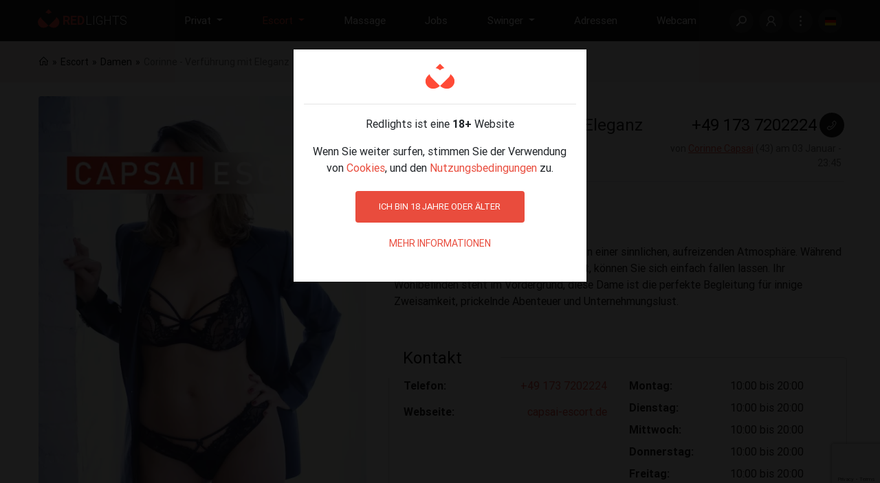

--- FILE ---
content_type: text/html; charset=utf-8
request_url: https://www.redlights.de/escort/damen/corinne-verfhrung-mit-eleganz.html
body_size: 17022
content:
 <!doctype html><html dir="ltr" lang="de-DE" prefix="og: http://ogp.me/ns#"><head><meta name="apple-mobile-web-app-capable" content="yes"> <meta name="theme-color" content="#1d1b1a">     <meta name="viewport" content="width=device-width, initial-scale=1">  <meta name="referrer" content="origin">     <title>Corinne - Verführung mit Eleganz | Redlights Deutschland</title> <meta property="og:title" content="Corinne - Verführung mit Eleganz">  <meta property="og:description" content="Genie&szlig;en Sie die wundersch&ouml;ne Corinne in einer sinnlichen, aufreizenden Atmosph&auml;re. W&auml;hrend sie jeden Wunsch von Ihren">   <meta property="og:image" content="https://photos.redlights.de/photos/1600/1200/rde/296198/corinne-capsai-20221127214652.jpg">   <meta property="og:type" content="article">    <meta name="description" content="Genie&szlig;en Sie die wundersch&ouml;ne Corinne in einer sinnlichen, aufreizenden Atmosph&auml;re. W&auml;hrend sie jeden Wunsch von Ihren"> <meta name="keywords" content="Corinne Capsai, Escortdamen, +491737202224">     <link rel="preconnect" href="https://f.rstatic.be" crossorigin> <link rel="preconnect" href="https://photos.redlights.de" crossorigin> <link rel="preload" as="font" href="https://f.rstatic.be/vendor/line-awesome/font-awesome-line-awesome/webfonts/fa-brands-400.woff2" type="font/woff2" crossorigin> <link rel="preload" as="font" href="https://f.rstatic.be/vendor/line-awesome/font-awesome-line-awesome/webfonts/fa-solid-900.woff2" type="font/woff2" crossorigin> <link rel="dns-prefetch" href="https://f.rstatic.be"> <link rel="dns-prefetch" href="https://photos.redlights.de">  <link rel="preconnect" href="https://www.googletagmanager.com" crossorigin> <link rel="dns-prefetch" href="https://www.googletagmanager.com">  <link rel="stylesheet" href="https://f.rstatic.be/vendor/line-awesome/font-awesome-line-awesome/css/all.min.css"/> <link href="https://f.rstatic.be/rl/css/global.min.css?608" rel="stylesheet">  <link rel="canonical" href="https://www.redlights.de/escort/damen/corinne-verfhrung-mit-eleganz.html">  <link rel="manifest" href="/manifest.json"> <link rel="apple-touch-icon" sizes="57x57" href="https://f.rstatic.be/rl/v2-icons/favicon/apple-icon-57x57.png"> <link rel="apple-touch-icon" sizes="60x60" href="https://f.rstatic.be/rl/v2-icons/favicon/apple-icon-60x60.png"> <link rel="apple-touch-icon" sizes="72x72" href="https://f.rstatic.be/rl/v2-icons/favicon/apple-icon-72x72.png"> <link rel="apple-touch-icon" sizes="76x76" href="https://f.rstatic.be/rl/v2-icons/favicon/apple-icon-76x76.png"> <link rel="apple-touch-icon" sizes="114x114" href="https://f.rstatic.be/rl/v2-icons/favicon/apple-icon-114x114.png"> <link rel="apple-touch-icon" sizes="120x120" href="https://f.rstatic.be/rl/v2-icons/favicon/apple-icon-120x120.png"> <link rel="apple-touch-icon" sizes="144x144" href="https://f.rstatic.be/rl/v2-icons/favicon/apple-icon-144x144.png"> <link rel="apple-touch-icon" sizes="152x152" href="https://f.rstatic.be/rl/v2-icons/favicon/apple-icon-152x152.png"> <link rel="apple-touch-icon" sizes="180x180" href="https://f.rstatic.be/rl/v2-icons/favicon/apple-icon-180x180.png"> <link rel="icon" type="image/png" sizes="192x192" href="https://f.rstatic.be/rl/v2-icons/favicon/android-icon-192x192.png"> <link rel="icon" type="image/png" sizes="32x32" href="https://f.rstatic.be/rl/v2-icons/favicon/favicon-32x32.png"> <link rel="icon" type="image/png" sizes="96x96" href="https://f.rstatic.be/rl/v2-icons/favicon/favicon-96x96.png"> <link rel="icon" type="image/png" sizes="16x16" href="https://f.rstatic.be/rl/v2-icons/favicon/favicon-16x16.png"> <meta name="msapplication-TileImage" content="https://f.rstatic.be/rl/v2-icons/favicon/ms-icon-144x144.png"> <link rel="shortcut icon" type="image/x-icon" href="/favicon.ico?v2">   <script type="application/ld+json">{"@context":"http:\/\/schema.org","@type":"BreadcrumbList","itemListElement":[{"@type":"ListItem","position":1,"item":{"@id":"https:\/\/www.redlights.de\/escort\/","name":"Escort","image":null}},{"@type":"ListItem","position":2,"item":{"@id":"https:\/\/www.redlights.de\/escort\/damen\/","name":"Damen","image":null}},{"@type":"ListItem","position":3,"item":{"@id":"https:\/\/www.redlights.de\/escort\/damen\/corinne-verfhrung-mit-eleganz.html","name":"Corinne - Verf\u00fchrung mit Eleganz","image":"https:\/\/photos.redlights.de\/photos\/1600\/1200\/rde\/296198\/corinne-capsai-20221127214652.webp"}}]}</script>  <link rel="stylesheet" type="text/css" href="https://f.rstatic.be/vendor/blueimp/file-upload/css/jquery.fileupload.css?v=608"><link rel="stylesheet" type="text/css" href="https://f.rstatic.be/vendor/fancybox/jquery.fancybox.min.css?v=608"><link rel="stylesheet" type="text/css" href="https://f.rstatic.be/rl/css/articles.min.css?v=608"></head><body class="articles-article">    <div id="slide-out" class="side-nav fixed d-none closed fancy-scrollbar primary-active d-xl-none"> <div class="menu--primary"><ul class="links--horizontal"> <li class="sidebar-link sidebar-link--large sidebar-link--login d-flex border-0"> <a href="https://www.redlights.de/login/" class="text-truncate text-white w-50 d-block"> <i class="fas fa-lock-open icon--rounded"></i> Anmelden </a> <a href="https://www.redlights.de/registrieren/" class="text-truncate text-white w-50 d-block"> <i class="fas fa-user-plus icon--rounded"></i> Registrieren </a> </li>  </ul><ul class="links--vertical d-xl-none">  <li class="sidebar-link with-submenu" data-target=#incallSubmenu> <a href="#" class="text-white"  title="Kontaktanzeigen von Damen, Gigolos und Transgenders, die Zuhause, in einem Bordell oder in einem Laufaus empfangen"> Privat </a> </li>   <li class="sidebar-link with-submenu" data-target=#escortSubmenu> <a href="#" class="text-white"  title="Anzeigen von Escortdamen und Gigolos für ein pikantes Date bei Ihnen zu Hause oder im Hotel"> Escort </a> </li>   <li class="sidebar-link " > <a href="https://www.redlights.de/massage/" class="text-white"  title="Anzeigen von Masseusen, Massagehäusern, Tantra und Thai-Massagesalons"> Massage </a> </li>   <li class="sidebar-link " > <a href="https://www.redlights.de/jobs/" class="text-white"  title="Anzeigen von Arbeitgebern in der Erotik-Branche, die auf der Suche sind nach einer Masseuse, Escortdame oder Dienstm&auml;dchen"> Jobs </a> </li>   <li class="sidebar-link with-submenu" data-target=#swingersSubmenu> <a href="#" class="text-white"  title="Kontaktanzeigen von Swingern, die auf der Suche sind nach einem nicht-kommerziellen Date."> Swinger </a> </li>   <li class="sidebar-link " > <a href="https://www.redlights.de/adressen/" class="text-white"  title="Erotikadressen"> Adressen </a> </li>   <li class="sidebar-link " > <a href="https://www.redlights.de/webcam/" class="text-white"  title="Erotische Webcam mit geilen Damen und Herren, die vor der Kamera zu allem bereit sind"> Webcam </a> </li>  <li class="sidebar-link"> <a href="https://www.redlights.de/region/" class="text-white"> Region </a> </li> <li class="sidebar-link"> <a href="https://www.redlights.de/sedcard/" class="text-white"> Sedcards </a> </li> <li class="sidebar-link"> <a href="https://www.redlights.de/inserieren/" class="text-white"> Inserieren </a> </li>  <li class="sidebar-link"> <a href="https://www.redlights.de/hilfe/" class="text-white"> Hilfe & kontakt </a> </li></ul> <div class="row">    <div class="col-6 text-center p-0"> <a class="text-white" href="https://www.redlights.be/"> <i class="flags mr-2 flags-be"></i> Belgien (NL) </a> </div>    <div class="col-6 text-center p-0"> <a class="text-white" href="https://www.quartier-rouge.be/"> <i class="flags mr-2 flags-be"></i> Belgien (FR) </a> </div>    <div class="col-6 text-center p-0"> <a class="text-white" href="https://www.redlights.nl/"> <i class="flags mr-2 flags-nl"></i> Niederlande </a> </div>   </div> </div> <div class="menu--secondary">  <div id="incallSubmenu"><ul class="links--horizontal"><li class="sidebar-link activate-primary-menu"> <a href="#" class="text-white"> <i class="fa fa-arrow-left"></i> </a> </li>  <li class="sidebar-link"> <a href="https://www.redlights.de/privat/damen/" class="text-white"> Damen </a> </li>  <li class="sidebar-link"> <a href="https://www.redlights.de/privat/gigolo/" class="text-white"> Gigolo </a> </li>  <li class="sidebar-link"> <a href="https://www.redlights.de/privat/transsexuell/" class="text-white"> Transsexuell </a> </li>  <li class="sidebar-link"> <a href="https://www.redlights.de/privat/fetisch/" class="text-white"> Fetisch </a> </li>  <li class="sidebar-link"> <a href="https://www.redlights.de/privat/paare/" class="text-white"> Paare </a> </li> </ul></div>  <div id="escortSubmenu"><ul class="links--horizontal"><li class="sidebar-link activate-primary-menu"> <a href="#" class="text-white"> <i class="fa fa-arrow-left"></i> </a> </li>  <li class="sidebar-link"> <a href="https://www.redlights.de/escort/damen/" class="text-white"> Damen </a> </li>  <li class="sidebar-link"> <a href="https://www.redlights.de/escort/gigolo/" class="text-white"> Gigolo </a> </li>  <li class="sidebar-link"> <a href="https://www.redlights.de/escort/transsexuell/" class="text-white"> Transsexuell </a> </li>  <li class="sidebar-link"> <a href="https://www.redlights.de/escort/fetisch/" class="text-white"> Fetisch </a> </li>  <li class="sidebar-link"> <a href="https://www.redlights.de/escort/paare/" class="text-white"> Paare </a> </li> </ul></div>  <div id="swingersSubmenu"><ul class="links--horizontal"><li class="sidebar-link activate-primary-menu"> <a href="#" class="text-white"> <i class="fa fa-arrow-left"></i> </a> </li>  <li class="sidebar-link"> <a href="https://www.redlights.de/swinger/bezahlte-date-gesucht/" class="text-white"> Bezahlte Date gesucht </a> </li>  <li class="sidebar-link"> <a href="https://www.redlights.de/swinger/mann-sucht-frau/" class="text-white"> Mann s. Frau </a> </li>  <li class="sidebar-link"> <a href="https://www.redlights.de/swinger/mann-sucht-mann/" class="text-white"> Mann s. Mann </a> </li>  <li class="sidebar-link"> <a href="https://www.redlights.de/swinger/mann-sucht-paar/" class="text-white"> Mann s. Paar </a> </li>  <li class="sidebar-link"> <a href="https://www.redlights.de/swingers/mann-sucht-tv-tg/" class="text-white"> Mann s. TV / TG </a> </li>  <li class="sidebar-link"> <a href="https://www.redlights.de/swinger/frau-sucht-frau/" class="text-white"> Frau s. Frau </a> </li>  <li class="sidebar-link"> <a href="https://www.redlights.de/swinger/frau-sucht-mann/" class="text-white"> Frau s. Mann </a> </li>  <li class="sidebar-link"> <a href="https://www.redlights.de/swinger/frau-sucht-paar/" class="text-white"> Frau s. Paar </a> </li>  <li class="sidebar-link"> <a href="https://www.redlights.de/swinger/paar-sucht-frau/" class="text-white"> Paar s. Frau </a> </li>  <li class="sidebar-link"> <a href="https://www.redlights.de/swinger/paar-sucht-mann/" class="text-white"> Paar s. Mann </a> </li>  <li class="sidebar-link"> <a href="https://www.redlights.de/swinger/paar-sucht-paar/" class="text-white"> Paar s. Paar </a> </li>  <li class="sidebar-link"> <a href="https://www.redlights.de/swinger/tv-tg-suche-date/" class="text-white"> TV / TG Suche Date </a> </li> </ul></div>  </div> </div> <nav class="navbar navbar--black fixed-top navbar-expand-lg double-nav"> <div class="nav-container rl-container container-fluid"> <div class="float-left d-inline-block d-xl-none"> <a href="#" data-activates="slide-out" aria-label="Men&uuml;" id="sidebar-toggle" class="button-collapse ml-0"> <i class="fas fa-bars font-4xl"></i> </a> </div> <div class="mr-auto nav--logo"> <a href="https://www.redlights.de/" aria-label="Redlights Deutschland"> <svg class="icon" width="130" height="28"> <use xlink:href="/static/rl/v2-icons/rli/sprite.svg#rl-logo"></use> </svg> </a> </div> <div class="main-nav--wrapper d-none d-xl-flex"><ul class="nav navbar-nav nav-flex-icons ml-auto main-nav">  <li class="nav-item  dropdown rl-dropdown"> <a class="nav-link waves-effect dropdown-toggle" data-toggle="dropdown" href="https://www.redlights.de/privat/" target="_self" title="Kontaktanzeigen von Damen, Gigolos und Transgenders, die Zuhause, in einem Bordell oder in einem Laufaus empfangen"> <span class="clearfix d-none d-sm-inline-block nav--incall"> Privat </span> </a>  <div class="dropdown-menu fancy-scrollbar p-0">   <a href="https://www.redlights.de/privat/damen/" class="dropdown-item"> Damen </a>   <a href="https://www.redlights.de/privat/gigolo/" class="dropdown-item"> Gigolo </a>   <a href="https://www.redlights.de/privat/transsexuell/" class="dropdown-item"> Transsexuell </a>   <a href="https://www.redlights.de/privat/fetisch/" class="dropdown-item"> Fetisch </a>   <a href="https://www.redlights.de/privat/paare/" class="dropdown-item"> Paare </a>  </div>  </li>   <li class="nav-item  active  dropdown rl-dropdown"> <a class="nav-link waves-effect dropdown-toggle" data-toggle="dropdown" href="https://www.redlights.de/escort/" target="_self" title="Anzeigen von Escortdamen und Gigolos für ein pikantes Date bei Ihnen zu Hause oder im Hotel"> <span class="clearfix d-none d-sm-inline-block nav--escort"> Escort </span> </a>  <div class="dropdown-menu fancy-scrollbar p-0">   <a href="https://www.redlights.de/escort/damen/" class="dropdown-item"> Damen </a>   <a href="https://www.redlights.de/escort/gigolo/" class="dropdown-item"> Gigolo </a>   <a href="https://www.redlights.de/escort/transsexuell/" class="dropdown-item"> Transsexuell </a>   <a href="https://www.redlights.de/escort/fetisch/" class="dropdown-item"> Fetisch </a>   <a href="https://www.redlights.de/escort/paare/" class="dropdown-item"> Paare </a>  </div>  </li>   <li class="nav-item "> <a class="nav-link waves-effect "  href="https://www.redlights.de/massage/" target="_self" title="Anzeigen von Masseusen, Massagehäusern, Tantra und Thai-Massagesalons"> <span class="clearfix d-none d-sm-inline-block nav--massage"> Massage </span> </a>  </li>   <li class="nav-item "> <a class="nav-link waves-effect "  href="https://www.redlights.de/jobs/" target="_self" title="Anzeigen von Arbeitgebern in der Erotik-Branche, die auf der Suche sind nach einer Masseuse, Escortdame oder Dienstm&auml;dchen"> <span class="clearfix d-none d-sm-inline-block nav--jobs"> Jobs </span> </a>  </li>   <li class="nav-item  dropdown rl-dropdown"> <a class="nav-link waves-effect dropdown-toggle" data-toggle="dropdown" href="https://www.redlights.de/swinger/" target="_self" title="Kontaktanzeigen von Swingern, die auf der Suche sind nach einem nicht-kommerziellen Date."> <span class="clearfix d-none d-sm-inline-block nav--swingers"> Swinger </span> </a>  <div class="dropdown-menu fancy-scrollbar p-0">   <a href="https://www.redlights.de/swinger/bezahlte-date-gesucht/" class="dropdown-item"> Bezahlte Date gesucht </a>   <a href="https://www.redlights.de/swinger/mann-sucht-frau/" class="dropdown-item"> Mann s. Frau </a>   <a href="https://www.redlights.de/swinger/mann-sucht-mann/" class="dropdown-item"> Mann s. Mann </a>   <a href="https://www.redlights.de/swinger/mann-sucht-paar/" class="dropdown-item"> Mann s. Paar </a>   <a href="https://www.redlights.de/swingers/mann-sucht-tv-tg/" class="dropdown-item"> Mann s. TV / TG </a>   <a href="https://www.redlights.de/swinger/frau-sucht-frau/" class="dropdown-item"> Frau s. Frau </a>   <a href="https://www.redlights.de/swinger/frau-sucht-mann/" class="dropdown-item"> Frau s. Mann </a>   <a href="https://www.redlights.de/swinger/frau-sucht-paar/" class="dropdown-item"> Frau s. Paar </a>   <a href="https://www.redlights.de/swinger/paar-sucht-frau/" class="dropdown-item"> Paar s. Frau </a>   <a href="https://www.redlights.de/swinger/paar-sucht-mann/" class="dropdown-item"> Paar s. Mann </a>   <a href="https://www.redlights.de/swinger/paar-sucht-paar/" class="dropdown-item"> Paar s. Paar </a>   <a href="https://www.redlights.de/swinger/tv-tg-suche-date/" class="dropdown-item"> TV / TG Suche Date </a>  </div>  </li>   <li class="nav-item "> <a class="nav-link waves-effect "  href="https://www.redlights.de/adressen/" target="_self" title="Erotikadressen"> <span class="clearfix d-none d-sm-inline-block nav--addresses"> Adressen </span> </a>  </li>   <li class="nav-item "> <a class="nav-link waves-effect "  href="https://www.redlights.de/webcam/" target="_self" title="Erotische Webcam mit geilen Damen und Herren, die vor der Kamera zu allem bereit sind"> <span class="clearfix d-none d-sm-inline-block nav--webcam"> Webcam </span> </a>  </li> </ul></div> <div class="secondary-nav--wrapper"><ul class="nav navbar-nav nav-flex-icons ml-auto secondary-nav"><li class="nav-item nav-item--search mr-0 mr-md-2"> <a class="nav-link waves-effect" aria-label="Suchen" data-toggle="tooltip" data-placement="bottom" title="Suchen" href="https://www.redlights.de/suchen/"> <svg width="15" height="15" fill="#fff"> <use xlink:href="/static/rl/v2-icons/rli/sprite.svg#search"></use> </svg> </a> </li>  <li class="nav-item nav-item--acount login d-none d-md-flex" title="Anmelden"> <a class="nav-link waves-effect" aria-label="Anmelden" data-toggle="tooltip" data-placement="bottom" title="Anmelden" href="https://www.redlights.de/login/"> <svg width="15" height="15" fill="#fff"> <use xlink:href="/static/rl/v2-icons/rli/sprite.svg#my-account"></use> </svg> </a> </li>  <li class="nav-item nav-item--dots position-relative d-none d-md-flex"> <a class="nav-link dropdown-toggle waves-effect" href="#" id="userDropdown" data-toggle="dropdown" aria-label="Links" aria-haspopup="true" aria-expanded="false"> <svg width="15" height="15" fill="#fff"> <use xlink:href="/static/rl/v2-icons/rli/sprite.svg#dots-vertical"></use> </svg> </a> <div class="dropdown-menu dropdown-menu-right"> <span class="close-button"><i class="fas fa-times font-2xl"></i></span>  <a class="dropdown-item" href="https://www.redlights.de/region/"> <i class="fas fa-map-marker mr-2"></i> Region </a> <a class="dropdown-item" href="https://www.redlights.de/sedcard/"> <i class="fas fa-users mr-2"></i> Sedcards </a>  <a class="dropdown-item" href="https://www.redlights.de/inserieren/"> <i class="fas fa-ad mr-2"></i> Inserieren </a> <a class="dropdown-item" href="https://www.redlights.de/hilfe/"> <i class="fas fa-headset mr-2"></i> Hilfe & Kontakt </a>  <a class="dropdown-item" href="https://www.redlights.de/login/"> <i class="fas fa-sign-in-alt mr-2"></i> Anmelden </a> <a class="dropdown-item" href="https://www.redlights.de/registrieren/"> <i class="fas fa-user-plus mr-2"></i> Registrieren </a>   </div> </li> <li class="nav-item nav-item--flag position-relative d-none d-md-flex"> <a class="nav-link dropdown-toggle waves-effect" data-toggle="dropdown"> <i class="flags m-0 flags-de"></i> </a> <div class="dropdown-menu dropdown-menu-right"> <span class="close-button"><i class="fas fa-times"></i></span>    <a class="dropdown-item" href="https://www.redlights.be/"> <i class="flags flags-be"></i> Belgien (NL) </a>    <a class="dropdown-item" href="https://www.quartier-rouge.be/"> <i class="flags flags-be"></i> Belgien (FR) </a>    <a class="dropdown-item" href="https://www.redlights.nl/"> <i class="flags flags-nl"></i> Niederlande </a>   </div> </li></ul></div> <script type="application/json" id="advancedSearchParams">[]</script> <div class="search-nav--wrapper" id="advancedSearchPopup"> <form id="advancedSearchForm" method="get" action="https://www.redlights.de/suchen/"> <div class="rl-container m-auto position-relative"> <button type="button" class="btn bg-transparent px-0 btn-sm float-right close-searchbar"> <span class="d-none d-md-inline"> <i class="fas fa-xl fa-times font-2xl"></i> </span> <i class="fas font-4xl fa-times-circle d-md-none"></i> <span class="on-mobile-advanced-open">Erweiterte Suche</span> </button> </div> <div class="advancedSearchFormSection fancy-scrollbar scroll-section"> <div class="rl-container m-auto "> <div class="primary"> <div class="row py-3 py-md-0"> <div class="col-12 col-md-8 offset-md-2 quick-search--wrapper"> <div class="rl-form-group flex-grow-1"> <input type="text" tabindex="1" id="navSearchQ" name="q" autocomplete="off" autofocus="autofocus" class="form-control d-inline-block" value=""> <label for="navSearchQ">Suchen</label> </div>  <button type="submit" class="btn btn-red bdn-sm mr-0"> Suchen </button> </div> <div class="col-12 col-md-8 offset-md-2 text-center"> <a class="bdn-sm mr-2 search-wrapper-regio" href="https://www.redlights.de/region/"> <i class="fas fa-map-marker mr-2 font-xl"></i> Region </a> <a class="bdn-sm ml-2 search-wrapper-advanced-search" id="navAdvancedSearchOpen" href="#"> <i class="fas fa-search-plus mr-2 font-xl"></i> Erweiterte Suche  </a> </div> </div> </div>  </div> </div></form><div class="loader text-center my-4" style="display: none;"> <div class="preloader-wrapper active"> <div class="spinner-layer spinner-red-only"> <div class="circle-clipper left"> <div class="circle"></div> </div> <div class="gap-patch"> <div class="circle"></div> </div> <div class="circle-clipper right"> <div class="circle"></div> </div> </div> </div> </div> </div> </div> </nav> <button type="submit" class="btn btn-lg btn-red mr-0 float-right px-3 d-lg-none text-center floating-submit" style="display: none;"> Suchen <i class="fas fa-search d-md-none ml-2 font-xl"></i> </button>  <div class="dim agecheck-wrapper"> <div class="agecheck text-center col-10 offset-1 col-sm-8 offset-sm-2 col-lg-4 offset-lg-4"> <div class="row"> <div class="col-2 back text-left m-0 pr-0 my-auto"> <a href="#" class="text-dark d-none" id="cookie-settings-back-btn"><i class="fa fa-arrow-left font-2xl"></i> </a> </div> <div class="col-8 m-0 px-0"> <img src="https://f.rstatic.be/rl/images/icon-v2-96x96.png" alt="Redlights Deutschland>" width="48px"> </div> <div class="col-2 m-0 pl-0"></div> </div><hr><div class="cookie-general"> <p>Redlights ist eine <strong>18+</strong> Website</p><p>Wenn Sie weiter surfen, stimmen Sie der Verwendung von <a class="text-red text-hover-black" href="https://www.redlights.de/cookie-erklarung/">Cookies</a>, und den <a class="text-red text-hover-black" href="https://www.redlights.de/nutzungsbedingungen/">Nutzungsbedingungen</a> zu.</p><p class="mt-2"><a href="?adult=1" class="btn btn-red">Ich bin 18 Jahre oder &auml;lter</a><br><a href="https://www.redlights.de/nutzungsbedingungen/" class="btn btn-link text-red text-hover-black btn-sm">Mehr Informationen</a></p> </div> <div class="cookie-settings d-none text-left"> <div class="alert alert-danger d-none" id="consent-errors"> <span class="error age d-none">ERROR_18OROLDER<br></span> <span class="error functional d-none">ERROR_FUNCTIONAL_COOKIES</span> </div><form id="cookie-consent" action="" method="post"><div class="col-12 p-0"> <div class="row"> <div class="col-12"> <a data-toggle="collapse" href="#collapse-age" role="button" aria-expanded="false" aria-controls="collapse-age" data-type="age" class="mr-3 float-left text-dark btn-collapse"><i class="fa fa-angle-down icon-collapse-age"></i></a> <label for="ageSwitch" class="float-left pointer "> Ich bin 18 Jahre oder &auml;lter </label> <div class="switch switch--red mx-2 float-right"> <label for="ageSwitch"> <input type="checkbox" value="1" class="slide" name="age" id="ageSwitch"> <span class="lever ml-0"></span> </label> </div> </div> <div class="col-12 collapse" id="collapse-age"><p class="m-0">18OROLDER_TXT</p></div> </div> <div class="row mt-3"> <div class="col-12"> <a data-toggle="collapse" href="#collapse-functional" role="button" aria-expanded="false" aria-controls="collapse-functional" class="mr-3 float-left text-dark btn-collapse" data-type="functional"><i class="fa fa-angle-down icon-collapse-functional"></i></a> <label for="functionalCookies" class="float-left pointer "> FUNCTIONAL_COOKIES </label> <div class="switch switch--red mx-2 float-right"> <label for="functionalCookies"> <input type="checkbox" value="1" class="slide" name="functional-cookies" id="functionalCookies"> <span class="lever ml-0"></span> </label> </div> </div> <div class="col-12 collapse" id="collapse-functional"><p class="m-0">FUNCTIONAL_COOKIES_TXT</p><table class="table table-bordered mt-3"><tr><th>agecheck</th><td>FUNCTIONIAL_COOKIES_AGE</td></tr><tr><th>consent</th><td>FUNCTIONIAL_COOKIES_CONSENT</td></tr><tr><th>gp</th><td>FUNCTIONIAL_COOKIES_GP</td></tr><tr><th>rlqr</th><td>FUNCTIONIAL_COOKIES_RLQR</td></tr><tr><th>rl</th><td>FUNCTIONIAL_COOKIES_RL</td></tr><tr><th>screenSize</th><td>FUNCTIONIAL_COOKIES_SCREENSIZE</td></tr></table></div> </div> <div class="row mt-3"> <div class="col-12"> <a data-toggle="collapse" href="#collapse-analytics" role="button" aria-expanded="false" aria-controls="collapse-analytics" data-type="analytics" class="mr-3 float-left text-dark btn-collapse"><i class="fa fa-angle-down icon-collapse-analytics"></i></a> <label for="analyticsCookies" class="float-left pointer"> ANALYTICS_COOKIES </label> <div class="switch switch--red mx-2 float-right"> <label for="analyticsCookies"> <input type="checkbox" value="1" class="slide" name="analytics-cookies" id="analyticsCookies"> <span class="lever ml-0"></span> </label> </div> </div> <div class="col-12 collapse" id="collapse-analytics"><p class="m-0">ANALYTICS_COOKIES_TXT</p><table class="mt-3 table table-bordered"><tr><th>v</th><td>ANALYTICS_COOKIES_V</td></tr><tr><th>_ga</th><td>ANALYTICS_COOKIES_GA</td></tr><tr><th>_ga_*</th><td>ANALYTICS_COOKIES_GA_STAR</td></tr></table></div> </div> </div> <div class="row mt-3 mb-4"> <div class="col-12 text-left"> <button class="btn btn-red m-0" type="submit">Speichern</button> </div> </div></form></div> </div> </div>  <main class="page-content page--articles--article">   <div class="breadcrumb-wrapper bg-smoky"> <div class="rl-container align-items-center d-flex m-auto"><ol class="breadcrumb px-2 px-md-0"><li class="breadcrumb-item"> <a href="https://www.redlights.de" title="Redlights Deutschland"> <i class="fa fa-home"></i> <span class="d-none">Redlights Deutschland</span> </a> </li>   <li class="breadcrumb-item"> <a href="https://www.redlights.de/escort/"> Escort </a> </li>   <li class="breadcrumb-item"> <a href="https://www.redlights.de/escort/damen/" class="back"> Damen </a> </li>    <li class="breadcrumb-item d-none d-sm-block"> Corinne - Verführung mit Eleganz </li>     </ol> <div class="prev-next-wrapper flex-1 d-inline-block text-right">   </div>    </div> </div>       <div class="mobile-bottom-panel d-flex justify-content-center d-block d-sm-none">  <div class="chip__item chip__item--brown "> <a class="text-decoration-none" data-target="#send-mail-modal" data-toggle="modal"> <i class="fas fa-envelope"></i> E-Mail </a> </div>   <div class="chip__item chip__item--red"> <a href="tel:+491737202224" class="text-decoration-none"> <i class="fa fa-phone"></i> Ruf mich an </a> </div>  </div>  <article class="rl-container container-fluid p-0 px-md-2 mt-sm-4 mt-lg-0"> <div class="row post mx-0">    <figure class="col-md-5 p-0 px-sm-2 mb-0 mb-sm-3 thumbnail"> <div class="row mx-0 mx-sm-0 mb-1"> <div class="col-12 p-0 avatar-wrapper">  <a data-fancybox="gallery" href="https://photos.redlights.de/photos/1600/1200/rde/296198/corinne-capsai-20221127214652.webp" data-thumb="https://photos.redlights.de/photos/100/100/c/296198/corinne-capsai-20221127214652.webp" title="Corinne Capsai"> <img class="lazy" alt="Corinne Capsai (Foto)" src="https://photos.redlights.de/photos/512/800/rde/296198/corinne-capsai-20221127214652.webp" data-src="https://photos.redlights.de/photos/512/800/rde/296198/corinne-capsai-20221127214652.webp" data-fallback-src="https://photos.redlights.de/photos/512/800/rnl/205050/nopic.jpg" /> </a>  </div>  </div>    <div class="row row-img d-none d-sm-flex px-0">    <div class="col-6 col-sm-3 col-lg-4 col-img"> <a data-fancybox="gallery" href="https://photos.redlights.de/photos/1600/1200/rde/296198/corinne-capsai-20221127214647.webp" data-thumb="https://photos.redlights.de/photos/100/100/c/296198/corinne-capsai-20221127214647.webp" title="Corinne Capsai" data-gallery="#gallery-article"> <img src="https://f.rstatic.be/rl/images/1px.gif" data-src="https://photos.redlights.de/photos/180/180/c/296198/corinne-capsai-20221127214647.webp" alt="Corinne Capsai (Foto #1)" class="lazy" width="180" height="180">  </a> </div>    <div class="col-6 col-sm-3 col-lg-4 col-img"> <a data-fancybox="gallery" href="https://photos.redlights.de/photos/1600/1200/rde/296198/corinne-capsai-20221127214643.webp" data-thumb="https://photos.redlights.de/photos/100/100/c/296198/corinne-capsai-20221127214643.webp" title="Corinne Capsai" data-gallery="#gallery-article"> <img src="https://f.rstatic.be/rl/images/1px.gif" data-src="https://photos.redlights.de/photos/180/180/c/296198/corinne-capsai-20221127214643.webp" alt="Corinne Capsai (Foto #2)" class="lazy" width="180" height="180">  </a> </div>    <div class="col-6 col-sm-3 col-lg-4 col-img"> <a data-fancybox="gallery" href="https://photos.redlights.de/photos/1600/1200/rde/296198/corinne-capsai-20221127214639.webp" data-thumb="https://photos.redlights.de/photos/100/100/c/296198/corinne-capsai-20221127214639.webp" title="Corinne Capsai" data-gallery="#gallery-article"> <img src="https://f.rstatic.be/rl/images/1px.gif" data-src="https://photos.redlights.de/photos/180/180/c/296198/corinne-capsai-20221127214639.webp" alt="Corinne Capsai (Foto #3)" class="lazy" width="180" height="180">  </a> </div>    </div>  <div class="d-none d-sm-block">  <div class="add-favorite-block mb-0"> <div class="row mx-0 justify-content-lg-between"> <div class="col col-md-12 col-lg-auto px-0 px-sm-2 text-md-center">  Gefällt sie dir?  </div> <div class="col-auto col-md-12 col-lg-auto px-0 px-sm-2">  <a href="#" class="btn btn-sm btn-dark text-white favorite d-flex justify-content-center align-items-center" data-action="add"> Favorit <i class="ml-2 far fa-bookmark font-l"></i> </a> </div> </div> </div>   <script class="content-meta" type="text/json">
    {"mapCountryISO":null}</script>  <div class="row mx-0"> <div class="col-12 px-0 location-block pt-3"> <div class="preload py-3 text-center pointer" style="display: block;"><p class="mb-0 underline">Show Location in Map</p><a class="text-red"> <i class="fas fa-map-marked-alt text-red fa-2x"></i> </a> </div> <div class="preview" style="display: none;">  <div class="section-block"><p><strong>Corinne Capsai</strong> ist <strong>weltweit</strong> verf&uuml;gbar.</p> <div class="map-list"></div> <script class="content-meta" type="text/json">
                    {"showHighmapAreas":true,"provincesMap":[{"id":1843,"iso":"DE","country":"Germany","language":"DE","level":2,"type":"L\u00e4nder","name":"Baden-W\u00fcrttemberg","name_dirify":"baden-wurttemberg","region1":"Baden-W\u00fcrttemberg","region2":"","region3":"","region4":"","region_language":"DE","iso2":"DE-BW","old_id":null},{"id":1844,"iso":"DE","country":"Germany","language":"DE","level":2,"type":"L\u00e4nder","name":"Bayern","name_dirify":"bayern","region1":"Bayern","region2":"","region3":"","region4":"","region_language":"DE","iso2":"DE-BY","old_id":null},{"id":1845,"iso":"DE","country":"Germany","language":"DE","level":2,"type":"L\u00e4nder","name":"Berlin","name_dirify":"berlin","region1":"Berlin","region2":"","region3":"","region4":"","region_language":"DE","iso2":"DE-BE","old_id":null},{"id":1846,"iso":"DE","country":"Germany","language":"DE","level":2,"type":"L\u00e4nder","name":"Brandenburg","name_dirify":"brandenburg","region1":"Brandenburg","region2":"","region3":"","region4":"","region_language":"DE","iso2":"DE-BB","old_id":null},{"id":1847,"iso":"DE","country":"Germany","language":"DE","level":2,"type":"L\u00e4nder","name":"Bremen","name_dirify":"bremen","region1":"Bremen","region2":"","region3":"","region4":"","region_language":"DE","iso2":"DE-HB","old_id":null},{"id":1848,"iso":"DE","country":"Germany","language":"DE","level":2,"type":"L\u00e4nder","name":"Hamburg","name_dirify":"hamburg","region1":"Hamburg","region2":"","region3":"","region4":"","region_language":"DE","iso2":"DE-HH","old_id":null},{"id":1849,"iso":"DE","country":"Germany","language":"DE","level":2,"type":"L\u00e4nder","name":"Hessen","name_dirify":"hessen","region1":"Hessen","region2":"","region3":"","region4":"","region_language":"DE","iso2":"DE-HE","old_id":null},{"id":1850,"iso":"DE","country":"Germany","language":"DE","level":2,"type":"L\u00e4nder","name":"Mecklenburg-Vorpommern","name_dirify":"mecklenburg-vorpommern","region1":"Mecklenburg-Vorpommern","region2":"","region3":"","region4":"","region_language":"DE","iso2":"DE-MV","old_id":null},{"id":1851,"iso":"DE","country":"Germany","language":"DE","level":2,"type":"L\u00e4nder","name":"Niedersachsen","name_dirify":"niedersachsen","region1":"Niedersachsen","region2":"","region3":"","region4":"","region_language":"DE","iso2":"DE-NI","old_id":null},{"id":1852,"iso":"DE","country":"Germany","language":"DE","level":2,"type":"L\u00e4nder","name":"Nordrhein-Westfalen","name_dirify":"nordrhein-westfalen","region1":"Nordrhein-Westfalen","region2":"","region3":"","region4":"","region_language":"DE","iso2":"DE-NW","old_id":null},{"id":1853,"iso":"DE","country":"Germany","language":"DE","level":2,"type":"L\u00e4nder","name":"Rheinland-Pfalz","name_dirify":"rheinland-pfalz","region1":"Rheinland-Pfalz","region2":"","region3":"","region4":"","region_language":"DE","iso2":"DE-RP","old_id":null},{"id":1854,"iso":"DE","country":"Germany","language":"DE","level":2,"type":"L\u00e4nder","name":"Saarland","name_dirify":"saarland","region1":"Saarland","region2":"","region3":"","region4":"","region_language":"DE","iso2":"DE-SL","old_id":null},{"id":1855,"iso":"DE","country":"Germany","language":"DE","level":2,"type":"L\u00e4nder","name":"Sachsen","name_dirify":"sachsen","region1":"Sachsen","region2":"","region3":"","region4":"","region_language":"DE","iso2":"DE-SN","old_id":null},{"id":1856,"iso":"DE","country":"Germany","language":"DE","level":2,"type":"L\u00e4nder","name":"Sachsen-Anhalt","name_dirify":"sachsen-anhalt","region1":"Sachsen-Anhalt","region2":"","region3":"","region4":"","region_language":"DE","iso2":"DE-ST","old_id":null},{"id":1857,"iso":"DE","country":"Germany","language":"DE","level":2,"type":"L\u00e4nder","name":"Schleswig-Holstein","name_dirify":"schleswig-holstein","region1":"Schleswig-Holstein","region2":"","region3":"","region4":"","region_language":"DE","iso2":"DE-SH","old_id":null},{"id":1858,"iso":"DE","country":"Germany","language":"DE","level":2,"type":"L\u00e4nder","name":"Th\u00fcringen","name_dirify":"thuringen","region1":"Th\u00fcringen","region2":"","region3":"","region4":"","region_language":"DE","iso2":"DE-TH","old_id":null}]}
                        </script> <p class="text-small italic">  Ich reise ab von <strong>Wittlich (Rheinland-Pfalz)</strong> </p> </div>  </div> </div> </div>   </div>  </figure> <div class="col-12 col-md-7 info-block"> <div class="accordion md-accordion" id="rlProfileAccordion" style="opacity: 1;" role="tablist"> <div class="mobile-top-panel rl-mb-20 d-block d-sm-none"> <div class="section mobile-article-title"><h1 class="h4 font-weight-normal m-0">Corinne - Verführung mit Eleganz</h1><p class="font-m text-muted m-0"> Escort weltweit </p></div>  <div class="section mobile-article-phone"> <a href="tel:+491737202224" class="text-decoration-none d-flex text-dark align-items-center"> <i class="fa fa-phone font-xl mr-2"></i> +49 173 7202224 </a> </div>  </div>  <div class="col-12 pl-sm-2 d-block d-sm-none col-sm-8 article-meta px-0 rl-mt-20 rl-mb-20">  <h6>von <a href="https://www.redlights.de/sedcard/corinne-capsai/" class="grey underline">Corinne Capsai</a> (43) am 03 Januar - 23:45</h6> </div>    <div class="row"> <div class="col-12 px-0 pl-md-4 pl-md-3 pr-md-1 pt-lg-2"> <div class="card description-card mt-sm-0"> <div class="card-header d-block d-sm-none" role="tab" id="description-header"> <a data-toggle="collapse" class="collapsed" href="#description-content"><h5 class="mb-0">Anzeige <svg width="15" height="15" class="rotate-icon" fill="#000"> <use xlink:href="/static/rl/v2-icons/rli/sprite.svg#chevron-down-circle"></use> </svg></h5></a> </div> <div id="description-content" class="collapse show" role="tabpanel"> <div class="card-body description-body px-3 px-md-0"> <header class="row mx-0"> <div class="col-12 col-md-12 col-lg-7 px-0 pl-sm-2 d-none d-sm-block title-bar"><h1 class="text-dark">Corinne - Verführung mit Eleganz</h1><p class="font-m text-muted m-0 article-subtitle"> Escort weltweit </p></div> <div class="col-12 col-md-12 mt-md-2 mt-lg-0 md-lg-0 col-lg-5 px-0 pl-sm-2 d-none d-sm-block phone-bar text-right text-md-left text-lg-right"> <h4><a href="tel:+491737202224"> +49 173 7202224 </a> <a href="tel:+491737202224" aria-label="Telefon:+491737202224" class="btn-floating btn-dark my-0 mr-0 ml-1 d-md-none d-xl-inline"> <i class="fas fa-phone rotate-z-n90"></i> </a></h4><p class="font-m text-muted m-0 mt-2 article-subtitle"> Escort weltweit </p><div class="px-0 pr-lg-1 mt-md-2 mt-lg-0 article-meta mt-sm-2 d-none d-sm-block">   <p class="font-m m-0 text-muted text-right text-md-left text-lg-right">von <a href="https://www.redlights.de/sedcard/corinne-capsai/" class="grey underline">Corinne Capsai</a> (43) am 03 Januar - 23:45</p> </div> </div> <div class="col-12 px-0 pl-sm-2 d-none d-sm-block"> <div class="border-bottom my-3"></div> </div> <div class="col-12 px-0 pl-sm-2 article-labels py-sm-2 d-none d-sm-block">     <div class="label label-safe-sex"> <svg width="15" height="15" class="mr-2" fill="#fff"> <use xlink:href="/static/rl/v2-icons/rli/sprite.svg#condom"></use> </svg> Safe Sex </div>   </div> </header> <div class="col-12 px-0 pl-sm-2 article-content"> <p>Genie&szlig;en Sie die wundersch&ouml;ne Corinne in einer sinnlichen, aufreizenden Atmosph&auml;re. W&auml;hrend sie jeden Wunsch von Ihren Augen abliest, k&ouml;nnen Sie sich einfach fallen lassen. Ihr Wohlbefinden steht im Vordergrund, diese Dame ist die perfekte Begleitung f&uuml;r innige Zweisamkeit, prickelnde Abenteuer und Unternehmungslust.</p> </div>  </div> </div> </div> </div> </div>    <div class="row"> <div class="col-12 px-0 px-sm-4 pl-lg-4 pr-lg-0"> <div class="card"> <div class="card-header" role="tab" id="hours-header"> <a data-toggle="collapse" class="collapsed" href="#hours-content"><h5 class="mb-0">Kontakt <svg width="15" height="15" class="rotate-icon" fill="#000"> <use xlink:href="/static/rl/v2-icons/rli/sprite.svg#chevron-down-circle"></use> </svg></h5></a> </div> <div id="hours-content" class="collapse show" role="tabpanel"> <div class="card-body hours-content"> <div class="row"> <div class="col-12 col-lg-6 px-0 px-sm-3"><dl class="dl-horizontal"> <dt class="scale-25 text-nowrap">Telefon:</dt> <dd class="phone-number scale-75 text-right"> <a class="text-truncate d-inline-block w-75" href="tel:+491737202224"> +49 173 7202224 </a> </dd>   <dt class="scale-25 text-nowrap">Webseite:</dt> <dd class="text-truncate scale-75 text-right pl-2"> <a href="https://capsai-escort.de" class="t" data-rel="a-1206794" target="_blank" rel="noopener"> capsai-escort.de </a> </dd> </dl></div> <div class="col-12 col-lg-6 px-0 px-sm-3"> <dl class="dl-horizontal"><dt>Montag:</dt> <dd class="text-right text-sm-left"> 10:00 bis 20:00 </dd> <dt>Dienstag:</dt> <dd class="text-right text-sm-left"> 10:00 bis 20:00 </dd> <dt>Mittwoch:</dt> <dd class="text-right text-sm-left"> 10:00 bis 20:00 </dd> <dt>Donnerstag:</dt> <dd class="text-right text-sm-left"> 10:00 bis 20:00 </dd> <dt>Freitag:</dt> <dd class="text-right text-sm-left"> 10:00 bis 20:00 </dd> <dt>Samstag:</dt> <dd class="text-right text-sm-left"> 12:00 bis 18:00 </dd> <dt>Sonntag:</dt> <dd class="text-right text-sm-left"> - </dd></dl>  </div>  <div class="col-12 contact-hours-footer mb-3 mb-md-0"> <span class="d-none d-sm-block font-weight-bold">Willst du nicht anrufen?</span> <span class="d-none d-sm-block liner"></span> <button class="btn btn-dark btn-sm flex-1 mx-0 mx-sm-2 d-flex align-items-center justify-content-center" data-target="#send-mail-modal" data-toggle="modal"> <span class="d-inline d-md-none d-lg-inline text-truncate"> E-Mail senden </span> <i class="fas ml-2 fa-envelope"></i> </button> </div>  </div> </div> </div> </div> </div> </div>  <div class="modal fade" id="send-mail-modal" tabindex="-1" role="dialog" data-keyboard="false" data-backdrop="static"> <div class="modal-dialog" role="document"><form class="modal-content" id="mailForm" method="post" autocomplete="off"><div class="modal-header"><h5 class="modal-title text-truncate">Senden Sie eine E-Mail an <strong>Corinne Capsai</strong></h5><button type="button" class="close" data-dismiss="modal" aria-label="Schlie&szlig;en"> <i class="fa fa-times"></i> </button> </div> <div class="modal-body"> <section class="step-1"> <div class="alert alert-danger errors" style="display: none;"></div> <input type="hidden" name="csrf" value="912181903">  <input type="hidden" name="article_id" value="1206794">  <div class="rl-form-group rl-mb-20">  <input type="text" name="firstname" id="mailName" class="form-control" autofocus>  <label for="mailName">Name</label> </div> <div class="rl-form-group rl-mb-20">  <input type="email" name="email" id="mailEmail" class="form-control">  <label for="mailEmail">E-Mail</label> </div> <div class="custom-control rl-mb-20 custom-checkbox checkbox-dark"> <input type="checkbox" class="custom-control-input" name="cc" id="mailCC" value="1"> <label class="custom-control-label" for="mailCC"> Schicken Sie mir eine Kopie meiner Frage </label> </div> <div class="rl-form-group rl-mb-20"> <textarea name="body" class="form-control" id="mailBody" cols="30" rows="10" placeholder="Ihre Nachricht"></textarea> </div> <div class="d-flex justify-content-end rl-mt-20"> <button type="button" class="btn btn-sm" data-dismiss="modal"> Schlie&szlig;en </button> <button class="btn btn-dark btn-sm" type="submit" data-sitekey="6Lcn_M4oAAAAABd4e1MXjP7UqGvNmrCT215dwVat"> Senden <i class="rlc-after fa fa-angle-right"></i> </button> </div> </section> <section class="step-2" style="display: none;"> <div class="msg"><p>Nachricht gesendet! <i class="text-success fa fa-check-circle"></i></p></div> <div class="d-flex justify-content-end"> <button type="button" class="btn btn-link mb-0 px-2 btn-sm" data-dismiss="modal"> Schlie&szlig;en </button> </div> </section> </div></form></div> </div>       <div class="row rl-mt-20 mt-md-0"> <div class="col-12 px-0 px-sm-4 pl-lg-4 pr-lg-0"> <div class="card"> <div class="card-header" role="tab" id="details-header"> <a data-toggle="collapse" class="collapsed" href="#details-content"><h5 class="mb-0">Sedcard <svg width="15" height="15" class="rotate-icon" fill="#000"> <use xlink:href="/static/rl/v2-icons/rli/sprite.svg#chevron-down-circle"></use> </svg></h5></a> </div> <div id="details-content" class="collapse show" role="tabpanel"> <div class="card-body rates-body"> <div class="row"> <div class="col-12 col-lg-6 px-0 px-sm-3"> <div class="dl-item"> <b>Geschlecht:</b> <span> Frau </span> </div>  <div class="dl-item"> <b>Alter:</b> <span>43 Jahre</span> </div>   <div class="dl-item"> <b>Orientierung:</b> <span> Bisexuell </span> </div>   <div class="dl-item"> <b>Nationalit&auml;t:</b> <span>Deutschland</span> </div>   <div class="dl-item"> <b>Ethnizität:</b> <span>Westeuropäisch</span> </div>   <div class="dl-item"> <b>Sprachen:</b> <span>Deutsch, Englisch</span> </div>   <div class="dl-item"> <b>Gr&ouml;&szlig;e:</b> <span>172cm</span> </div>   <div class="dl-item"> <b>Gewicht:</b> <span>55kg</span> </div>  </div> <div class="col-12 col-lg-6 px-0 px-sm-3">  <div class="dl-item"> <b>Haarfarbe:</b> <span>Braun</span> </div>   <div class="dl-item"> <b>Augenfarbe:</b> <span>Gr&uuml;n</span> </div>   <div class="dl-item"> <b>Intimfrisur:</b> <span>Rasiert</span> </div>   <div class="dl-item"> <b>K&ouml;rbchengr&ouml;&szlig;e:</b> <span>C</span> </div>    <div class="dl-item"> <b>Tattoo(s):</b> <span>Nein</span> </div>   <div class="dl-item"> <b>Piercing(s):</b> <span>Nein</span> </div>   <div class="dl-item"> <b>Raucher:</b> <span>Nein</span> </div>  </div> </div> </div> </div> </div> </div> </div>    <div class="row"> <div class="col-12 px-0 px-sm-4 pl-lg-4 pr-lg-0"> <div class="card"> <div class="card-header" role="tab" id="pp-header"> <a data-toggle="collapse" class="collapsed" href="#pp-content"><h5 class="mb-0">M&ouml;glichkeiten <svg width="15" height="15" class="rotate-icon" fill="#000"> <use xlink:href="/static/rl/v2-icons/rli/sprite.svg#chevron-down-circle"></use> </svg></h5></a> </div> <div id="pp-content" class="collapse show" role="tabpanel"> <div class="card-body pp-body"> <div class="row"> <div class="col-12 px-0 px-sm-3">   <h4>Massage</h4><ul class="row list-unstyled">                    <li class="col-12 col-sm-12 col-lg-6"> <i class="fa fa-check"></i>  Erotische Massage  </li>                      <li class="col-12 col-sm-12 col-lg-6"> <i class="fa fa-check"></i>  Massage  </li>    <li class="col-12 col-sm-12 col-lg-6"> <i class="fa fa-check"></i>  Massage mit Happy End (manuell)  </li>    <li class="col-12 col-sm-12 col-lg-6"> <i class="fa fa-check"></i>  Massage mit Happy End (oral)  </li>                      <li class="col-12 col-sm-12 col-lg-6"> <i class="fa fa-check"></i>  Sinnliche Massage  </li>          </ul>  <h4>Vorspiel</h4><ul class="row list-unstyled">        <li class="col-12 col-sm-12 col-lg-6"> <i class="fa fa-check"></i>  Cunnilingus/Lecken  </li>    <li class="col-12 col-sm-12 col-lg-6"> <i class="fa fa-check"></i>  Deeptroat  </li>                <li class="col-12 col-sm-12 col-lg-6"> <i class="fa fa-check"></i>  Fingerspiele  </li>    <li class="col-12 col-sm-12 col-lg-6"> <i class="fa fa-check"></i>  Franz&ouml;sisch k&uuml;ssen  </li>              <li class="col-12 col-sm-12 col-lg-6"> <i class="fa fa-check"></i>  K&uuml;ssen  </li>              <li class="col-12 col-sm-12 col-lg-6"> <i class="fa fa-check"></i>  Nippel Saugen  </li>          <li class="col-12 col-sm-12 col-lg-6"> <i class="fa fa-check"></i>  Saugen bis zum Ende (mit Kondome)  </li>    <li class="col-12 col-sm-12 col-lg-6"> <i class="fa fa-check"></i>  Saugen mit Kondom (Fellatio)  </li>              </ul>  <h4>Intim</h4><ul class="row list-unstyled">    <li class="col-12 col-sm-12 col-lg-6"> <i class="fa fa-check"></i>  Analverkehr  </li>          <li class="col-12 col-sm-12 col-lg-6"> <i class="fa fa-check"></i>  Dildospiele  </li>        <li class="col-12 col-sm-12 col-lg-6"> <i class="fa fa-check"></i>  Eigener Orgasmus möglich  </li>                  <li class="col-12 col-sm-12 col-lg-6"> <i class="fa fa-check"></i>  Intim mit Kondom  </li>    <li class="col-12 col-sm-12 col-lg-6"> <i class="fa fa-check"></i>  K&ouml;rperbesamung  </li>            <li class="col-12 col-sm-12 col-lg-6"> <i class="fa fa-check"></i>  Multiple Orgasmen  </li>            <li class="col-12 col-sm-12 col-lg-6"> <i class="fa fa-check"></i>  Russisch (zwischen den Br&uuml;sten)  </li>            <li class="col-12 col-sm-12 col-lg-6"> <i class="fa fa-check"></i>  Spanisch (zwischen dem Gesa&szlig;)  </li>        </ul>  <h4>Fetisch</h4><ul class="row list-unstyled">                      <li class="col-12 col-sm-12 col-lg-6"> <i class="fa fa-check"></i>  Facesitting  </li>        <li class="col-12 col-sm-12 col-lg-6"> <i class="fa fa-check"></i>  Fu&szlig;erotik  </li>      <li class="col-12 col-sm-12 col-lg-6"> <i class="fa fa-check"></i>  Herrin (soft)  </li>                  <li class="col-12 col-sm-12 col-lg-6"> <i class="fa fa-check"></i>  Natursekt auf dich (Urophilie)  </li>        <li class="col-12 col-sm-12 col-lg-6"> <i class="fa fa-check"></i>  Rollenspiele  </li>                    </ul>  <h4>Andere Dienste</h4><ul class="row list-unstyled">  <li class="col-12 col-sm-12 col-lg-6"> <i class="fa fa-check"></i>  &Uuml;bernachtung  </li>      <li class="col-12 col-sm-12 col-lg-6"> <i class="fa fa-check"></i>  Besuch in Swingerclub  </li>          <li class="col-12 col-sm-12 col-lg-6"> <i class="fa fa-check"></i>  Dinner Date  </li>    <li class="col-12 col-sm-12 col-lg-6"> <i class="fa fa-check"></i>  Dusche m&ouml;glichkeiten  </li>                <li class="col-12 col-sm-12 col-lg-6"> <i class="fa fa-check"></i>  Gesch&auml;ftsreise im Ausland  </li>                        <li class="col-12 col-sm-12 col-lg-6"> <i class="fa fa-check"></i>  Quickie  </li>            <li class="col-12 col-sm-12 col-lg-6"> <i class="fa fa-check"></i>  Sauna (Begleitung)  </li>        <li class="col-12 col-sm-12 col-lg-6"> <i class="fa fa-check"></i>  Striptease  </li>    <li class="col-12 col-sm-12 col-lg-6"> <i class="fa fa-check"></i>  Trio (F/F/M)  </li>    <li class="col-12 col-sm-12 col-lg-6"> <i class="fa fa-check"></i>  Trio (M/M/F)  </li>  </ul> </div> </div> <div class="row"> <div class="col-12"> </div> </div> </div> </div> </div> </div> </div>           <div class="row"> <div class="col-12 px-0 px-sm-4 pl-lg-4 pr-lg-0"> <div class="card"> <div class="card-header" role="tab" id="rates-header-outcall"> <a data-toggle="collapse" class="collapsed" href="#rates-content-outcall"><h5 class="mb-0">Preise Escort-Service <svg width="15" height="15" class="rotate-icon" fill="#000"> <use xlink:href="/static/rl/v2-icons/rli/sprite.svg#chevron-down-circle"></use> </svg></h5></a> </div> <div id="rates-content-outcall" class="collapse show" role="tabpanel"> <div class="card-body rates-body"> <div class="row"> <div class="col-12 px-0 px-sm-3"><dl class="dl-horizontal">  <dt> 2 Stunden: </dt> <dd> &euro; 500 </dd>    <dt> 4 Stunden: </dt> <dd> &euro; 750 </dd>    <dt> Übernachtung: </dt> <dd> &euro; 1350 </dd>    <dt> Wochenende: </dt> <dd> &euro; 2950 </dd>    <dt> Reisekosten >50km: </dt> <dd> &euro; 50 </dd>    <dt> Reisekosten +100km: </dt> <dd> &euro; 80 </dd>  </dl></div> </div> </div> </div> </div> </div> </div>        </div> <div class="d-block d-sm-none"> <div class="add-favorite-block mobile"> <div class="row text-center py-4"> <div class="col-12 px-0">  Gefällt sie dir?  </div> <div class="col-12 px-0">  <a href="#" class="btn btn-md btn-dark text-white favorite d-inline-flex justify-content-center align-items-center" data-action="add"> Favorit <i class="ml-2 far fa-bookmark font-m"></i> </a> </div> </div> </div>  </div>  <div class="row"> <div class="col-12 p-0"> <div class="report-block pb-4 d-none d-md-block pr-4 pr-lg-0"> <div class="text-right"> <a class="text-danger" rel="nofollow" href="https://www.redlights.de/missbrauch-melden/?c=8&amp;a=corinne-verfhrung-mit-eleganz"> Missbrauch melden <i class="fas ml-1 font-4xl fa-exclamation-triangle text-danger"></i> </a> </div> </div> </div> </div>  </div> </div>  </article> <div class="modal render-auto" id="favorite-modal" tabindex="-1" role="dialog"> <div class="modal-dialog" role="document"> <div class="modal-content"> <div class="modal-header"><h5 class="modal-title">Als Favorit hinzuf&uuml;gen</h5><button type="button" class="close" data-dismiss="modal" aria-label="Close"> <span aria-hidden="true">&times;</span> </button> </div> <div class="modal-body"> ... </div> <div class="modal-footer"> <button type="button" class="btn btn-sm" data-dismiss="modal">Schlie&szlig;en</button> <a href="https://www.redlights.de/login/?d=L2VzY29ydC9kYW1lbi9jb3Jpbm5lLXZlcmZocnVuZy1taXQtZWxlZ2Fuei5odG1s" class="btn btn-dark text-white btn-sm register-btn">Anmelden oder registrieren</a> </div> </div> </div> </div>  <script class="content-meta" type="text/json">
    {"articleProfileId":793805,"ajaxRoute":"https:\/\/www.redlights.de\/ajax\/","articleId":1206794,"FAVORITE_REMOVE_API_URL":"\/dashboard\/favoriten?ac=del&pid=793805","TXT_FAVORITE_ADDED":"Diese Person wurde zu Ihren Favoriten hinzugef&uuml;gt!<br>Verwalten Sie Ihre Favoriten &uuml;ber <a href=\"https:\/\/www.redlights.de\/dashboard\/favoriten\/\">das Dashboard<\/a>.","TXT_FAVORITE_DUPLICATE":"Diese Person ist bereits ein Favorit!<br>Verwalten Sie Ihre Favoriten &uuml;ber <a href=\"https:\/\/www.redlights.de\/dashboard\/favoriten\/\">das Dashboard<\/a>.","TXT_FAVOURITE_LOGIN":"Melden Sie sich an oder registrieren Sie sich, um Ihre Favoriten hinzuzuf\u00fcgen.","TXT_FAVOURITE_DELETED":"Dieser Favorit wurde aus der Liste gel&ouml;scht.","TXT_DELETE_FAVORITE":"Favorit l&ouml;schen","TXT_FAVORITE":"Favorit","DASHBOARD_UPLOAD_URL":"\/dashboard\/upload","ONLY_JPG_GIF_PNG":"Es werden nur jpg, gif oder png Dateien akzeptiert.","MAX_UPLOADED_FILES_AT_ONCE":"Maximal 20 Dateien pro Stapel."}


</script>    <div class="more-articles-wrapper"> <div class="rl-container container-fluid"> <div class="more-articles-heading"> <div class="row justify-content-between"> <div class="col-12 col-sm-8 align-self-center"><h5>Weitere Anzeigen von Capsai Escort
</h5></div> <div class="col-12 col-sm-4 text-right splide__arrows d-none d-sm-flex"> <button class="carousel-prev btn-link btn splide__arrow splide__arrow--prev"> <i class="fas fa-arrow-left"></i> </button> <button class="carousel-next btn-link btn splide__arrow splide__arrow--next"> <i class="fas fa-arrow-right"></i> </button> </div> </div> </div> <div class="more-articles-carousel splide"> <div class="splide__track"> <div class="splide__list d-flex">   <div class="card splide__slide z-depth-0"> <div class="labels-wrapper--premium">  </div> <a href="https://www.redlights.de/escort/damen/angelina-sexy-und-unberechenbar.html" title="Angelina - sexy und unberechenbar"> <img class="card-img-top" src="https://photos.redlights.de/photos/380/418/c/296198/angelina-capsai-20230511213301.jpg" onerror="this.src = 'https://photos.redlights.de/photos/380/418/c/570803/nopic.jpg'" alt="Card image cap" width="380" height="418"> </a> <div class="card-body"><h4 class="card-title mb-0 text-truncate"><a class="text-dark" href="https://www.redlights.de/escort/damen/angelina-sexy-und-unberechenbar.html" title="Angelina Capsai">Angelina Capsai</a></h4><p class="card-text text-truncate mb-1">Angelina - sexy und unberechenbar</p><p class="card-text card-phone mb-1"><i class="fa fa-phone"></i> +491737202224</p> </div> </div>   <div class="card splide__slide z-depth-0"> <div class="labels-wrapper--premium">  </div> <a href="https://www.redlights.de/escort/damen/michelle-sinnlich-charmant-und-voller-lebenslust.html" title="Michelle - sinnlich, charmant und voller Lebenslust"> <img class="card-img-top" src="https://photos.redlights.de/photos/380/418/c/296198/michelle-capsai-20251104170517.jpg" onerror="this.src = 'https://photos.redlights.de/photos/380/418/c/570803/nopic.jpg'" alt="Card image cap" width="380" height="418"> </a> <div class="card-body"><h4 class="card-title mb-0 text-truncate"><a class="text-dark" href="https://www.redlights.de/escort/damen/michelle-sinnlich-charmant-und-voller-lebenslust.html" title="Michelle Capsai">Michelle Capsai</a></h4><p class="card-text text-truncate mb-1">Michelle - sinnlich, charmant und voller Lebenslust</p><p class="card-text card-phone mb-1"><i class="fa fa-phone"></i> +491737202224</p> </div> </div>   <div class="card splide__slide z-depth-0"> <div class="labels-wrapper--premium">  </div> <a href="https://www.redlights.de/escort/damen/kathy-lebensfreude-sinnlichkeit-stil.html" title="Kathy - Lebensfreude, Sinnlichkeit & Stil"> <img class="card-img-top" src="https://photos.redlights.de/photos/380/418/c/296198/kathy-capsai-20251104165014.jpg" onerror="this.src = 'https://photos.redlights.de/photos/380/418/c/570803/nopic.jpg'" alt="Card image cap" width="380" height="418"> </a> <div class="card-body"><h4 class="card-title mb-0 text-truncate"><a class="text-dark" href="https://www.redlights.de/escort/damen/kathy-lebensfreude-sinnlichkeit-stil.html" title="Kathy Capsai">Kathy Capsai</a></h4><p class="card-text text-truncate mb-1">Kathy - Lebensfreude, Sinnlichkeit & Stil</p><p class="card-text card-phone mb-1"><i class="fa fa-phone"></i> +491737202224</p> </div> </div>   <div class="card splide__slide z-depth-0"> <div class="labels-wrapper--premium">  </div> <a href="https://www.redlights.de/escort/damen/sara-die-rassige-schnheit.html" title="Sara - die rassige Schönheit"> <img class="card-img-top" src="https://photos.redlights.de/photos/380/418/c/296198/sara-capsai-20230529133424.jpg" onerror="this.src = 'https://photos.redlights.de/photos/380/418/c/570803/nopic.jpg'" alt="Card image cap" width="380" height="418"> </a> <div class="card-body"><h4 class="card-title mb-0 text-truncate"><a class="text-dark" href="https://www.redlights.de/escort/damen/sara-die-rassige-schnheit.html" title="Sara Capsai">Sara Capsai</a></h4><p class="card-text text-truncate mb-1">Sara - die rassige Schönheit</p><p class="card-text card-phone mb-1"><i class="fa fa-phone"></i> +491737202224</p> </div> </div>   <div class="card splide__slide z-depth-0"> <div class="labels-wrapper--premium">  </div> <a href="https://www.redlights.de/escort/damen/joana-leise-magie-mit-grossem-herz.html" title="Joana - leise Magie mit großem Herz"> <img class="card-img-top" src="https://photos.redlights.de/photos/380/418/c/296198/joana-capsai-20250828195512.jpg" onerror="this.src = 'https://photos.redlights.de/photos/380/418/c/570803/nopic.jpg'" alt="Card image cap" width="380" height="418"> </a> <div class="card-body"><h4 class="card-title mb-0 text-truncate"><a class="text-dark" href="https://www.redlights.de/escort/damen/joana-leise-magie-mit-grossem-herz.html" title="Joana Capsai">Joana Capsai</a></h4><p class="card-text text-truncate mb-1">Joana - leise Magie mit großem Herz</p><p class="card-text card-phone mb-1"><i class="fa fa-phone"></i> +491737202224</p> </div> </div>   <div class="card splide__slide z-depth-0"> <div class="labels-wrapper--premium">  </div> <a href="https://www.redlights.de/escort/damen/kim-ihre-exklusive-begleitung-mit-stil-charme-und-tiefgang.html" title="Kim - Ihre exklusive Begleitung mit Stil, Charme und Tiefgang"> <img class="card-img-top" src="https://photos.redlights.de/photos/380/418/c/296198/kim-capsai-20251104161244.jpg" onerror="this.src = 'https://photos.redlights.de/photos/380/418/c/570803/nopic.jpg'" alt="Card image cap" width="380" height="418"> </a> <div class="card-body"><h4 class="card-title mb-0 text-truncate"><a class="text-dark" href="https://www.redlights.de/escort/damen/kim-ihre-exklusive-begleitung-mit-stil-charme-und-tiefgang.html" title="Kim Capsai">Kim Capsai</a></h4><p class="card-text text-truncate mb-1">Kim - Ihre exklusive Begleitung mit Stil, Charme und Tiefgang</p><p class="card-text card-phone mb-1"><i class="fa fa-phone"></i> +491737202224</p> </div> </div>   <div class="card splide__slide z-depth-0"> <div class="labels-wrapper--premium">  </div> <a href="https://www.redlights.de/escort/damen/carina-offen-und-warmherzig.html" title="Carina - offen und warmherzig"> <img class="card-img-top" src="https://photos.redlights.de/photos/380/418/c/296198/carina-capsai-20250708203139.jpg" onerror="this.src = 'https://photos.redlights.de/photos/380/418/c/570803/nopic.jpg'" alt="Card image cap" width="380" height="418"> </a> <div class="card-body"><h4 class="card-title mb-0 text-truncate"><a class="text-dark" href="https://www.redlights.de/escort/damen/carina-offen-und-warmherzig.html" title="Carina Capsai">Carina Capsai</a></h4><p class="card-text text-truncate mb-1">Carina - offen und warmherzig</p><p class="card-text card-phone mb-1"><i class="fa fa-phone"></i> +491737202224</p> </div> </div>   <div class="card splide__slide z-depth-0"> <div class="labels-wrapper--premium">  </div> <a href="https://www.redlights.de/escort/damen/abigail-sss-und-experimentierfreudig.html" title="Abigail - süß und experimentierfreudig"> <img class="card-img-top" src="https://photos.redlights.de/photos/380/418/c/296198/abigail-capsai-20230729092824.jpg" onerror="this.src = 'https://photos.redlights.de/photos/380/418/c/570803/nopic.jpg'" alt="Card image cap" width="380" height="418"> </a> <div class="card-body"><h4 class="card-title mb-0 text-truncate"><a class="text-dark" href="https://www.redlights.de/escort/damen/abigail-sss-und-experimentierfreudig.html" title="Abigail Capsai">Abigail Capsai</a></h4><p class="card-text text-truncate mb-1">Abigail - süß und experimentierfreudig</p><p class="card-text card-phone mb-1"><i class="fa fa-phone"></i> +491737202224</p> </div> </div>   <div class="card splide__slide z-depth-0"> <div class="labels-wrapper--premium">  </div> <a href="https://www.redlights.de/escort/damen/greta-stilbewusst-charmant-und-leidenschaftlich.html" title="Greta - stilbewusst, charmant und leidenschaftlich"> <img class="card-img-top" src="https://photos.redlights.de/photos/380/418/c/296198/greta-capsai-20250529163240.jpg" onerror="this.src = 'https://photos.redlights.de/photos/380/418/c/570803/nopic.jpg'" alt="Card image cap" width="380" height="418"> </a> <div class="card-body"><h4 class="card-title mb-0 text-truncate"><a class="text-dark" href="https://www.redlights.de/escort/damen/greta-stilbewusst-charmant-und-leidenschaftlich.html" title="Greta Capsai">Greta Capsai</a></h4><p class="card-text text-truncate mb-1">Greta - stilbewusst, charmant und leidenschaftlich</p><p class="card-text card-phone mb-1"><i class="fa fa-phone"></i> +491737202224</p> </div> </div>   <div class="card splide__slide z-depth-0"> <div class="labels-wrapper--premium">  </div> <a href="https://www.redlights.de/escort/damen/victoria-die-rassige-vip-lady.html" title="Victoria - die rassige VIP Lady"> <img class="card-img-top" src="https://photos.redlights.de/photos/380/418/c/296198/victoria-capsai-20240509091636.jpg" onerror="this.src = 'https://photos.redlights.de/photos/380/418/c/570803/nopic.jpg'" alt="Card image cap" width="380" height="418"> </a> <div class="card-body"><h4 class="card-title mb-0 text-truncate"><a class="text-dark" href="https://www.redlights.de/escort/damen/victoria-die-rassige-vip-lady.html" title="Victoria Capsai">Victoria Capsai</a></h4><p class="card-text text-truncate mb-1">Victoria - die rassige VIP Lady</p><p class="card-text card-phone mb-1"><i class="fa fa-phone"></i> +491737202224</p> </div> </div>   <div class="card splide__slide z-depth-0"> <div class="labels-wrapper--premium">  </div> <a href="https://www.redlights.de/escort/damen/maya-betorend-und-verlockend.html" title="Maya - betörend und verlockend"> <img class="card-img-top" src="https://photos.redlights.de/photos/380/418/c/296198/maya-capsai-20221127210527.jpg" onerror="this.src = 'https://photos.redlights.de/photos/380/418/c/570803/nopic.jpg'" alt="Card image cap" width="380" height="418"> </a> <div class="card-body"><h4 class="card-title mb-0 text-truncate"><a class="text-dark" href="https://www.redlights.de/escort/damen/maya-betorend-und-verlockend.html" title="Maya Capsai">Maya Capsai</a></h4><p class="card-text text-truncate mb-1">Maya - betörend und verlockend</p><p class="card-text card-phone mb-1"><i class="fa fa-phone"></i> +491737202224</p> </div> </div>   <div class="card splide__slide z-depth-0"> <div class="labels-wrapper--premium">  </div> <a href="https://www.redlights.de/escort/damen/kira-das-leidenschaftliche-mdchen-von-nebenan.html" title="Kira - das leidenschaftliche Mädchen von nebenan"> <img class="card-img-top" src="https://photos.redlights.de/photos/380/418/c/296198/kira-capsai-20230523213148.jpg" onerror="this.src = 'https://photos.redlights.de/photos/380/418/c/570803/nopic.jpg'" alt="Card image cap" width="380" height="418"> </a> <div class="card-body"><h4 class="card-title mb-0 text-truncate"><a class="text-dark" href="https://www.redlights.de/escort/damen/kira-das-leidenschaftliche-mdchen-von-nebenan.html" title="Kira Capsai">Kira Capsai</a></h4><p class="card-text text-truncate mb-1">Kira - das leidenschaftliche Mädchen von nebenan</p><p class="card-text card-phone mb-1"><i class="fa fa-phone"></i> +491737202224</p> </div> </div>   <div class="card splide__slide z-depth-0"> <div class="labels-wrapper--premium">  </div> <a href="https://www.redlights.de/escort/damen/ellen-ein-traum-der-endlich-wahr-wird.html" title="Ellen - ein Traum der endlich wahr wird"> <img class="card-img-top" src="https://photos.redlights.de/photos/380/418/c/296198/ellen-capsai-20240214212133.jpg" onerror="this.src = 'https://photos.redlights.de/photos/380/418/c/570803/nopic.jpg'" alt="Card image cap" width="380" height="418"> </a> <div class="card-body"><h4 class="card-title mb-0 text-truncate"><a class="text-dark" href="https://www.redlights.de/escort/damen/ellen-ein-traum-der-endlich-wahr-wird.html" title="Ellen Capsai">Ellen Capsai</a></h4><p class="card-text text-truncate mb-1">Ellen - ein Traum der endlich wahr wird</p><p class="card-text card-phone mb-1"><i class="fa fa-phone"></i> +491737202224</p> </div> </div>   <div class="card splide__slide z-depth-0"> <div class="labels-wrapper--premium">  </div> <a href="https://www.redlights.de/escort/damen/julia-die-elegante-dame-an-ihrer-seite.html" title="Julia - die elegante Dame an Ihrer Seite"> <img class="card-img-top" src="https://photos.redlights.de/photos/380/418/c/296198/julia-capsai-20230514212819.jpg" onerror="this.src = 'https://photos.redlights.de/photos/380/418/c/570803/nopic.jpg'" alt="Card image cap" width="380" height="418"> </a> <div class="card-body"><h4 class="card-title mb-0 text-truncate"><a class="text-dark" href="https://www.redlights.de/escort/damen/julia-die-elegante-dame-an-ihrer-seite.html" title="Julia Capsai">Julia Capsai</a></h4><p class="card-text text-truncate mb-1">Julia - die elegante Dame an Ihrer Seite</p><p class="card-text card-phone mb-1"><i class="fa fa-phone"></i> +491737202224</p> </div> </div>   <div class="card splide__slide z-depth-0"> <div class="labels-wrapper--premium">  </div> <a href="https://www.redlights.de/escort/damen/nina-verspricht-knisternde-erotik.html" title="Nina - verspricht knisternde Erotik"> <img class="card-img-top" src="https://photos.redlights.de/photos/380/418/c/296198/nina-capsai-20250708201521.jpg" onerror="this.src = 'https://photos.redlights.de/photos/380/418/c/570803/nopic.jpg'" alt="Card image cap" width="380" height="418"> </a> <div class="card-body"><h4 class="card-title mb-0 text-truncate"><a class="text-dark" href="https://www.redlights.de/escort/damen/nina-verspricht-knisternde-erotik.html" title="Nina Capsai">Nina Capsai</a></h4><p class="card-text text-truncate mb-1">Nina - verspricht knisternde Erotik</p><p class="card-text card-phone mb-1"><i class="fa fa-phone"></i> +491737202224</p> </div> </div>   <div class="card splide__slide z-depth-0"> <div class="labels-wrapper--premium">  </div> <a href="https://www.redlights.de/escort/damen/florentine-stilvolle-begleitung-fr-viele-gelegenheiten.html" title="Florentine - stilvolle Begleitung für viele Gelegenheiten"> <img class="card-img-top" src="https://photos.redlights.de/photos/380/418/c/296198/florentine-capsai-20230523211935.jpg" onerror="this.src = 'https://photos.redlights.de/photos/380/418/c/570803/nopic.jpg'" alt="Card image cap" width="380" height="418"> </a> <div class="card-body"><h4 class="card-title mb-0 text-truncate"><a class="text-dark" href="https://www.redlights.de/escort/damen/florentine-stilvolle-begleitung-fr-viele-gelegenheiten.html" title="Florentine Capsai">Florentine Capsai</a></h4><p class="card-text text-truncate mb-1">Florentine - stilvolle Begleitung für viele Gelegenheiten</p><p class="card-text card-phone mb-1"><i class="fa fa-phone"></i> +491737202224</p> </div> </div>   <div class="card splide__slide z-depth-0"> <div class="labels-wrapper--premium">  </div> <a href="https://www.redlights.de/escort/damen/anna-endlos-lange-beine.html" title="Anna - endlos lange Beine"> <img class="card-img-top" src="https://photos.redlights.de/photos/380/418/c/296198/anna-capsai-20230529134440.jpg" onerror="this.src = 'https://photos.redlights.de/photos/380/418/c/570803/nopic.jpg'" alt="Card image cap" width="380" height="418"> </a> <div class="card-body"><h4 class="card-title mb-0 text-truncate"><a class="text-dark" href="https://www.redlights.de/escort/damen/anna-endlos-lange-beine.html" title="Anna Capsai">Anna Capsai</a></h4><p class="card-text text-truncate mb-1">Anna - endlos lange Beine</p><p class="card-text card-phone mb-1"><i class="fa fa-phone"></i> +491737202224</p> </div> </div>   <div class="card splide__slide z-depth-0"> <div class="labels-wrapper--premium">  </div> <a href="https://www.redlights.de/escort/damen/leonie-blonder-engel-der-verfuehrung.html" title="Leonie - blonder Engel der Verführung"> <img class="card-img-top" src="https://photos.redlights.de/photos/380/418/c/296198/leonie-capsai-20230925215522.jpg" onerror="this.src = 'https://photos.redlights.de/photos/380/418/c/570803/nopic.jpg'" alt="Card image cap" width="380" height="418"> </a> <div class="card-body"><h4 class="card-title mb-0 text-truncate"><a class="text-dark" href="https://www.redlights.de/escort/damen/leonie-blonder-engel-der-verfuehrung.html" title="Leonie Capsai">Leonie Capsai</a></h4><p class="card-text text-truncate mb-1">Leonie - blonder Engel der Verführung</p><p class="card-text card-phone mb-1"><i class="fa fa-phone"></i> +491737202224</p> </div> </div>   <div class="card splide__slide z-depth-0"> <div class="labels-wrapper--premium">  </div> <a href="https://www.redlights.de/escort/damen/lara-lebensfroher-rebell.html" title="Lara - lebensfroher Rebell"> <img class="card-img-top" src="https://photos.redlights.de/photos/380/418/c/296198/lara-capsai-20250330192545.jpg" onerror="this.src = 'https://photos.redlights.de/photos/380/418/c/570803/nopic.jpg'" alt="Card image cap" width="380" height="418"> </a> <div class="card-body"><h4 class="card-title mb-0 text-truncate"><a class="text-dark" href="https://www.redlights.de/escort/damen/lara-lebensfroher-rebell.html" title="Lara Capsai">Lara Capsai</a></h4><p class="card-text text-truncate mb-1">Lara - lebensfroher Rebell</p><p class="card-text card-phone mb-1"><i class="fa fa-phone"></i> +491737202224</p> </div> </div>   <div class="card splide__slide z-depth-0"> <div class="labels-wrapper--premium">  </div> <a href="https://www.redlights.de/escort/damen/mila-extrovertiert-und-vielseitig.html" title="Mila - extrovertiert und vielseitig"> <img class="card-img-top" src="https://photos.redlights.de/photos/380/418/c/296198/mila-capsai-20230925214750.jpg" onerror="this.src = 'https://photos.redlights.de/photos/380/418/c/570803/nopic.jpg'" alt="Card image cap" width="380" height="418"> </a> <div class="card-body"><h4 class="card-title mb-0 text-truncate"><a class="text-dark" href="https://www.redlights.de/escort/damen/mila-extrovertiert-und-vielseitig.html" title="Mila Capsai">Mila Capsai</a></h4><p class="card-text text-truncate mb-1">Mila - extrovertiert und vielseitig</p><p class="card-text card-phone mb-1"><i class="fa fa-phone"></i> +491737202224</p> </div> </div>   <div class="card splide__slide z-depth-0"> <div class="labels-wrapper--premium">  </div> <a href="https://www.redlights.de/escort/damen/esra-eine-langhaarige-schonheit-mit-erotischer-ausstrahlung.html" title="Esra - eine langhaarige Schönheit mit erotischer Ausstrahlung"> <img class="card-img-top" src="https://photos.redlights.de/photos/380/418/c/296198/esra-capsai-20250622192302.jpg" onerror="this.src = 'https://photos.redlights.de/photos/380/418/c/570803/nopic.jpg'" alt="Card image cap" width="380" height="418"> </a> <div class="card-body"><h4 class="card-title mb-0 text-truncate"><a class="text-dark" href="https://www.redlights.de/escort/damen/esra-eine-langhaarige-schonheit-mit-erotischer-ausstrahlung.html" title="Esra Capsai">Esra Capsai</a></h4><p class="card-text text-truncate mb-1">Esra - eine langhaarige Schönheit mit erotischer Ausstrahlung</p><p class="card-text card-phone mb-1"><i class="fa fa-phone"></i> +491737202224</p> </div> </div>   <div class="card splide__slide z-depth-0"> <div class="labels-wrapper--premium">  </div> <a href="https://www.redlights.de/escort/damen/gina-erlebe-ihre-hingabe.html" title="Gina - Erlebe ihre Hingabe!"> <img class="card-img-top" src="https://photos.redlights.de/photos/380/418/c/296198/gina-capsai-20250328210230.jpg" onerror="this.src = 'https://photos.redlights.de/photos/380/418/c/570803/nopic.jpg'" alt="Card image cap" width="380" height="418"> </a> <div class="card-body"><h4 class="card-title mb-0 text-truncate"><a class="text-dark" href="https://www.redlights.de/escort/damen/gina-erlebe-ihre-hingabe.html" title="Gina Capsai">Gina Capsai</a></h4><p class="card-text text-truncate mb-1">Gina - Erlebe ihre Hingabe!</p><p class="card-text card-phone mb-1"><i class="fa fa-phone"></i> +491737202224</p> </div> </div>   <div class="card splide__slide z-depth-0"> <div class="labels-wrapper--premium">  </div> <a href="https://www.redlights.de/escort/damen/alicja-die-experimentierfreudige-blondine.html" title="Alicja - die experimentierfreudige Blondine"> <img class="card-img-top" src="https://photos.redlights.de/photos/380/418/c/296198/alicja-capsai-20221127212152.jpg" onerror="this.src = 'https://photos.redlights.de/photos/380/418/c/570803/nopic.jpg'" alt="Card image cap" width="380" height="418"> </a> <div class="card-body"><h4 class="card-title mb-0 text-truncate"><a class="text-dark" href="https://www.redlights.de/escort/damen/alicja-die-experimentierfreudige-blondine.html" title="Alicja Capsai">Alicja Capsai</a></h4><p class="card-text text-truncate mb-1">Alicja - die experimentierfreudige Blondine</p><p class="card-text card-phone mb-1"><i class="fa fa-phone"></i> +491737202224</p> </div> </div>   <div class="card splide__slide z-depth-0"> <div class="labels-wrapper--premium">  </div> <a href="https://www.redlights.de/escort/damen/sandra-ein-sndhafter-krper.html" title="Sandra - ein sündhafter Körper"> <img class="card-img-top" src="https://photos.redlights.de/photos/380/418/c/296198/sandra-capsai-20250708200157.jpg" onerror="this.src = 'https://photos.redlights.de/photos/380/418/c/570803/nopic.jpg'" alt="Card image cap" width="380" height="418"> </a> <div class="card-body"><h4 class="card-title mb-0 text-truncate"><a class="text-dark" href="https://www.redlights.de/escort/damen/sandra-ein-sndhafter-krper.html" title="Sandra Capsai">Sandra Capsai</a></h4><p class="card-text text-truncate mb-1">Sandra - ein sündhafter Körper</p><p class="card-text card-phone mb-1"><i class="fa fa-phone"></i> +491737202224</p> </div> </div>   <div class="card splide__slide z-depth-0"> <div class="labels-wrapper--premium">  </div> <a href="https://www.redlights.de/escort/damen/nancy-die-rothaarige-verfhrung.html" title="Nancy - die rothaarige Verführung"> <img class="card-img-top" src="https://photos.redlights.de/photos/380/418/c/296198/nancy-capsai-20241128195137.jpg" onerror="this.src = 'https://photos.redlights.de/photos/380/418/c/570803/nopic.jpg'" alt="Card image cap" width="380" height="418"> </a> <div class="card-body"><h4 class="card-title mb-0 text-truncate"><a class="text-dark" href="https://www.redlights.de/escort/damen/nancy-die-rothaarige-verfhrung.html" title="Nancy Capsai">Nancy Capsai</a></h4><p class="card-text text-truncate mb-1">Nancy - die rothaarige Verführung</p><p class="card-text card-phone mb-1"><i class="fa fa-phone"></i> +491737202224</p> </div> </div>   <div class="card splide__slide z-depth-0"> <div class="labels-wrapper--premium">  </div> <a href="https://www.redlights.de/escort/damen/filice-blonder-engel.html" title="Filice - blonder Engel"> <img class="card-img-top" src="https://photos.redlights.de/photos/380/418/c/296198/filice-capsai-20241003193760.jpg" onerror="this.src = 'https://photos.redlights.de/photos/380/418/c/570803/nopic.jpg'" alt="Card image cap" width="380" height="418"> </a> <div class="card-body"><h4 class="card-title mb-0 text-truncate"><a class="text-dark" href="https://www.redlights.de/escort/damen/filice-blonder-engel.html" title="Filice Capsai">Filice Capsai</a></h4><p class="card-text text-truncate mb-1">Filice - blonder Engel</p><p class="card-text card-phone mb-1"><i class="fa fa-phone"></i> +491737202224</p> </div> </div>   <div class="card splide__slide z-depth-0"> <div class="labels-wrapper--premium">  </div> <a href="https://www.redlights.de/escort/damen/nele-sinnliche-verfuhrerin.html" title="Nele - sinnliche Verführerin"> <img class="card-img-top" src="https://photos.redlights.de/photos/380/418/c/296198/nele-capsai-20241120211603.jpg" onerror="this.src = 'https://photos.redlights.de/photos/380/418/c/570803/nopic.jpg'" alt="Card image cap" width="380" height="418"> </a> <div class="card-body"><h4 class="card-title mb-0 text-truncate"><a class="text-dark" href="https://www.redlights.de/escort/damen/nele-sinnliche-verfuhrerin.html" title="Nele Capsai">Nele Capsai</a></h4><p class="card-text text-truncate mb-1">Nele - sinnliche Verführerin</p><p class="card-text card-phone mb-1"><i class="fa fa-phone"></i> +491737202224</p> </div> </div>   <div class="card splide__slide z-depth-0"> <div class="labels-wrapper--premium">  </div> <a href="https://www.redlights.de/escort/damen/freya-klasse-eleganz-und-sinnlichkeit.html" title="Freya - Klasse, Eleganz und Sinnlichkeit"> <img class="card-img-top" src="https://photos.redlights.de/photos/380/418/c/296198/freya-capsai-20230529135324.jpg" onerror="this.src = 'https://photos.redlights.de/photos/380/418/c/570803/nopic.jpg'" alt="Card image cap" width="380" height="418"> </a> <div class="card-body"><h4 class="card-title mb-0 text-truncate"><a class="text-dark" href="https://www.redlights.de/escort/damen/freya-klasse-eleganz-und-sinnlichkeit.html" title="Freya Capsai">Freya Capsai</a></h4><p class="card-text text-truncate mb-1">Freya - Klasse, Eleganz und Sinnlichkeit</p><p class="card-text card-phone mb-1"><i class="fa fa-phone"></i> +491737202224</p> </div> </div>   <div class="card splide__slide z-depth-0"> <div class="labels-wrapper--premium">  </div> <a href="https://www.redlights.de/escort/damen/ekaterina-charmant-und-aufgeschlossen.html" title="Ekaterina - charmant und aufgeschlossen"> <img class="card-img-top" src="https://photos.redlights.de/photos/380/418/c/296198/ekaterina-capsai-20241215201833.jpg" onerror="this.src = 'https://photos.redlights.de/photos/380/418/c/570803/nopic.jpg'" alt="Card image cap" width="380" height="418"> </a> <div class="card-body"><h4 class="card-title mb-0 text-truncate"><a class="text-dark" href="https://www.redlights.de/escort/damen/ekaterina-charmant-und-aufgeschlossen.html" title="Ekaterina Capsai">Ekaterina Capsai</a></h4><p class="card-text text-truncate mb-1">Ekaterina - charmant und aufgeschlossen</p><p class="card-text card-phone mb-1"><i class="fa fa-phone"></i> +491737202224</p> </div> </div>   <div class="card splide__slide z-depth-0"> <div class="labels-wrapper--premium">  </div> <a href="https://www.redlights.de/escort/damen/bella-ein-date-mit-erotik-und-stil.html" title="Bella - ein Date mit Erotik und Stil"> <img class="card-img-top" src="https://photos.redlights.de/photos/380/418/c/296198/bella-capsai-20250821202858.jpg" onerror="this.src = 'https://photos.redlights.de/photos/380/418/c/570803/nopic.jpg'" alt="Card image cap" width="380" height="418"> </a> <div class="card-body"><h4 class="card-title mb-0 text-truncate"><a class="text-dark" href="https://www.redlights.de/escort/damen/bella-ein-date-mit-erotik-und-stil.html" title="Bella Capsai">Bella Capsai</a></h4><p class="card-text text-truncate mb-1">Bella - ein Date mit Erotik und Stil</p><p class="card-text card-phone mb-1"><i class="fa fa-phone"></i> +491737202224</p> </div> </div>   <div class="card splide__slide z-depth-0"> <div class="labels-wrapper--premium">  </div> <a href="https://www.redlights.de/escort/damen/estella-herzlich-und-naturlich.html" title="Estella - herzlich und natürlich"> <img class="card-img-top" src="https://photos.redlights.de/photos/380/418/c/296198/estella-capsai-20250329111211.jpg" onerror="this.src = 'https://photos.redlights.de/photos/380/418/c/570803/nopic.jpg'" alt="Card image cap" width="380" height="418"> </a> <div class="card-body"><h4 class="card-title mb-0 text-truncate"><a class="text-dark" href="https://www.redlights.de/escort/damen/estella-herzlich-und-naturlich.html" title="Estella Capsai">Estella Capsai</a></h4><p class="card-text text-truncate mb-1">Estella - herzlich und natürlich</p><p class="card-text card-phone mb-1"><i class="fa fa-phone"></i> +491737202224</p> </div> </div>   <div class="card splide__slide z-depth-0"> <div class="labels-wrapper--premium">  </div> <a href="https://www.redlights.de/escort/damen/laura-eine-bildschoene-verfuehrerin.html" title="Laura - eine bildschöne Verführerin"> <img class="card-img-top" src="https://photos.redlights.de/photos/380/418/c/296198/laura-capsai-20231029185350.jpg" onerror="this.src = 'https://photos.redlights.de/photos/380/418/c/570803/nopic.jpg'" alt="Card image cap" width="380" height="418"> </a> <div class="card-body"><h4 class="card-title mb-0 text-truncate"><a class="text-dark" href="https://www.redlights.de/escort/damen/laura-eine-bildschoene-verfuehrerin.html" title="Laura Capsai">Laura Capsai</a></h4><p class="card-text text-truncate mb-1">Laura - eine bildschöne Verführerin</p><p class="card-text card-phone mb-1"><i class="fa fa-phone"></i> +491737202224</p> </div> </div>   <div class="card splide__slide z-depth-0"> <div class="labels-wrapper--premium">  </div> <a href="https://www.redlights.de/escort/damen/melisa-jung-und-betrend.html" title="Melisa - jung und betörend"> <img class="card-img-top" src="https://photos.redlights.de/photos/380/418/c/296198/melisa-capsai-20230706215148.jpg" onerror="this.src = 'https://photos.redlights.de/photos/380/418/c/570803/nopic.jpg'" alt="Card image cap" width="380" height="418"> </a> <div class="card-body"><h4 class="card-title mb-0 text-truncate"><a class="text-dark" href="https://www.redlights.de/escort/damen/melisa-jung-und-betrend.html" title="Melisa Capsai">Melisa Capsai</a></h4><p class="card-text text-truncate mb-1">Melisa - jung und betörend</p><p class="card-text card-phone mb-1"><i class="fa fa-phone"></i> +491737202224</p> </div> </div>   <div class="card splide__slide z-depth-0"> <div class="labels-wrapper--premium">  </div> <a href="https://www.redlights.de/escort/damen/mara-sinnlich-und-geheimnisvoll.html" title="Mara - sinnlich und geheimnisvoll"> <img class="card-img-top" src="https://photos.redlights.de/photos/380/418/c/296198/mara-capsai-20240930161818.jpg" onerror="this.src = 'https://photos.redlights.de/photos/380/418/c/570803/nopic.jpg'" alt="Card image cap" width="380" height="418"> </a> <div class="card-body"><h4 class="card-title mb-0 text-truncate"><a class="text-dark" href="https://www.redlights.de/escort/damen/mara-sinnlich-und-geheimnisvoll.html" title="Mara Capsai">Mara Capsai</a></h4><p class="card-text text-truncate mb-1">Mara - sinnlich und geheimnisvoll</p><p class="card-text card-phone mb-1"><i class="fa fa-phone"></i> +491737202224</p> </div> </div>   <div class="card splide__slide z-depth-0"> <div class="labels-wrapper--premium">  </div> <a href="https://www.redlights.de/escort/damen/luana-deine-begleiterin-fur-unvergessliche-momente.html" title="Luana ? Deine Begleiterin für unvergessliche Momente"> <img class="card-img-top" src="https://photos.redlights.de/photos/380/418/c/296198/luana-capsai-20250529161743.jpg" onerror="this.src = 'https://photos.redlights.de/photos/380/418/c/570803/nopic.jpg'" alt="Card image cap" width="380" height="418"> </a> <div class="card-body"><h4 class="card-title mb-0 text-truncate"><a class="text-dark" href="https://www.redlights.de/escort/damen/luana-deine-begleiterin-fur-unvergessliche-momente.html" title="Luana Capsai">Luana Capsai</a></h4><p class="card-text text-truncate mb-1">Luana ? Deine Begleiterin für unvergessliche Momente</p><p class="card-text card-phone mb-1"><i class="fa fa-phone"></i> +491737202224</p> </div> </div>   <div class="card splide__slide z-depth-0"> <div class="labels-wrapper--premium">  </div> <a href="https://www.redlights.de/escort/damen/sophie-pure-weiblichkeit.html" title="Sophie - pure Weiblichkeit"> <img class="card-img-top" src="https://photos.redlights.de/photos/380/418/c/296198/sophie-capsai-20241003183601.jpg" onerror="this.src = 'https://photos.redlights.de/photos/380/418/c/570803/nopic.jpg'" alt="Card image cap" width="380" height="418"> </a> <div class="card-body"><h4 class="card-title mb-0 text-truncate"><a class="text-dark" href="https://www.redlights.de/escort/damen/sophie-pure-weiblichkeit.html" title="Sophie Capsai">Sophie Capsai</a></h4><p class="card-text text-truncate mb-1">Sophie - pure Weiblichkeit</p><p class="card-text card-phone mb-1"><i class="fa fa-phone"></i> +491737202224</p> </div> </div>   <div class="card splide__slide z-depth-0"> <div class="labels-wrapper--premium">  </div> <a href="https://www.redlights.de/escort/damen/annabelle-sie-liebt-das-unbekannte.html" title="Annabelle - sie liebt das Unbekannte"> <img class="card-img-top" src="https://photos.redlights.de/photos/380/418/c/296198/annabelle-capsai-20231029184654.jpg" onerror="this.src = 'https://photos.redlights.de/photos/380/418/c/570803/nopic.jpg'" alt="Card image cap" width="380" height="418"> </a> <div class="card-body"><h4 class="card-title mb-0 text-truncate"><a class="text-dark" href="https://www.redlights.de/escort/damen/annabelle-sie-liebt-das-unbekannte.html" title="Annabelle Capsai">Annabelle Capsai</a></h4><p class="card-text text-truncate mb-1">Annabelle - sie liebt das Unbekannte</p><p class="card-text card-phone mb-1"><i class="fa fa-phone"></i> +491737202224</p> </div> </div>   <div class="card splide__slide z-depth-0"> <div class="labels-wrapper--premium">  </div> <a href="https://www.redlights.de/escort/damen/bea-elegant-und-traumhaft-schon.html" title="Bea - elegant und traumhaft schön"> <img class="card-img-top" src="https://photos.redlights.de/photos/380/418/c/296198/bea-capsai-20250623170306.jpg" onerror="this.src = 'https://photos.redlights.de/photos/380/418/c/570803/nopic.jpg'" alt="Card image cap" width="380" height="418"> </a> <div class="card-body"><h4 class="card-title mb-0 text-truncate"><a class="text-dark" href="https://www.redlights.de/escort/damen/bea-elegant-und-traumhaft-schon.html" title="Bea Capsai">Bea Capsai</a></h4><p class="card-text text-truncate mb-1">Bea - elegant und traumhaft schön</p><p class="card-text card-phone mb-1"><i class="fa fa-phone"></i> +491737202224</p> </div> </div>   <div class="card splide__slide z-depth-0"> <div class="labels-wrapper--premium">  </div> <a href="https://www.redlights.de/escort/damen/aurelia-model-mit-traumkorper.html" title="Aurelia - Model mit Traumkörper"> <img class="card-img-top" src="https://photos.redlights.de/photos/380/418/c/296198/aurelia-capsai-20250623164905.jpg" onerror="this.src = 'https://photos.redlights.de/photos/380/418/c/570803/nopic.jpg'" alt="Card image cap" width="380" height="418"> </a> <div class="card-body"><h4 class="card-title mb-0 text-truncate"><a class="text-dark" href="https://www.redlights.de/escort/damen/aurelia-model-mit-traumkorper.html" title="Aurelia Capsai">Aurelia Capsai</a></h4><p class="card-text text-truncate mb-1">Aurelia - Model mit Traumkörper</p><p class="card-text card-phone mb-1"><i class="fa fa-phone"></i> +491737202224</p> </div> </div>   <div class="card splide__slide z-depth-0"> <div class="labels-wrapper--premium">  </div> <a href="https://www.redlights.de/escort/damen/melina-die-escort-dame-die-ihr-herz-hher-schlagen-lsst.html" title="Melina - die Escort Dame, die Ihr Herz hher schlagen lsst!"> <img class="card-img-top" src="https://photos.redlights.de/photos/380/418/c/296198/melina-capsai-20230516211145.jpg" onerror="this.src = 'https://photos.redlights.de/photos/380/418/c/570803/nopic.jpg'" alt="Card image cap" width="380" height="418"> </a> <div class="card-body"><h4 class="card-title mb-0 text-truncate"><a class="text-dark" href="https://www.redlights.de/escort/damen/melina-die-escort-dame-die-ihr-herz-hher-schlagen-lsst.html" title="Melina Capsai">Melina Capsai</a></h4><p class="card-text text-truncate mb-1">Melina - die Escort Dame, die Ihr Herz hher schlagen lsst!</p><p class="card-text card-phone mb-1"><i class="fa fa-phone"></i> +491737202224</p> </div> </div>   <div class="card splide__slide z-depth-0"> <div class="labels-wrapper--premium">  </div> <a href="https://www.redlights.de/escort/damen/leah-eine-temperamentvolle-schnheit.html" title="Leah - eine temperamentvolle Schnheit"> <img class="card-img-top" src="https://photos.redlights.de/photos/380/418/c/296198/leah-capsai-20230514213705.jpg" onerror="this.src = 'https://photos.redlights.de/photos/380/418/c/570803/nopic.jpg'" alt="Card image cap" width="380" height="418"> </a> <div class="card-body"><h4 class="card-title mb-0 text-truncate"><a class="text-dark" href="https://www.redlights.de/escort/damen/leah-eine-temperamentvolle-schnheit.html" title="Leah Capsai">Leah Capsai</a></h4><p class="card-text text-truncate mb-1">Leah - eine temperamentvolle Schnheit</p><p class="card-text card-phone mb-1"><i class="fa fa-phone"></i> +491737202224</p> </div> </div>   <div class="card splide__slide z-depth-0"> <div class="labels-wrapper--premium">  </div> <a href="https://www.redlights.de/escort/damen/ivana-prickelnde-leidenschaft.html" title="Ivana - prickelnde Leidenschaft"> <img class="card-img-top" src="https://photos.redlights.de/photos/380/418/c/296198/ivana-capsai-20250328205201.jpg" onerror="this.src = 'https://photos.redlights.de/photos/380/418/c/570803/nopic.jpg'" alt="Card image cap" width="380" height="418"> </a> <div class="card-body"><h4 class="card-title mb-0 text-truncate"><a class="text-dark" href="https://www.redlights.de/escort/damen/ivana-prickelnde-leidenschaft.html" title="Ivana Capsai">Ivana Capsai</a></h4><p class="card-text text-truncate mb-1">Ivana - prickelnde Leidenschaft</p><p class="card-text card-phone mb-1"><i class="fa fa-phone"></i> +491737202224</p> </div> </div>   <div class="card splide__slide z-depth-0"> <div class="labels-wrapper--premium">  </div> <a href="https://www.redlights.de/escort/damen/cora-blonde-sinnlichkeit.html" title="Cora - blonde Sinnlichkeit"> <img class="card-img-top" src="https://photos.redlights.de/photos/380/418/c/296198/cora-capsai-20230516205037.jpg" onerror="this.src = 'https://photos.redlights.de/photos/380/418/c/570803/nopic.jpg'" alt="Card image cap" width="380" height="418"> </a> <div class="card-body"><h4 class="card-title mb-0 text-truncate"><a class="text-dark" href="https://www.redlights.de/escort/damen/cora-blonde-sinnlichkeit.html" title="Cora Capsai">Cora Capsai</a></h4><p class="card-text text-truncate mb-1">Cora - blonde Sinnlichkeit</p><p class="card-text card-phone mb-1"><i class="fa fa-phone"></i> +491737202224</p> </div> </div>   <div class="card splide__slide z-depth-0"> <div class="labels-wrapper--premium">  </div> <a href="https://www.redlights.de/escort/damen/tessa-verfhrung-hat-einen-namen.html" title="Tessa - Verfhrung hat einen Namen"> <img class="card-img-top" src="https://photos.redlights.de/photos/380/418/c/296198/tessa-capsai-20230516201056.jpg" onerror="this.src = 'https://photos.redlights.de/photos/380/418/c/570803/nopic.jpg'" alt="Card image cap" width="380" height="418"> </a> <div class="card-body"><h4 class="card-title mb-0 text-truncate"><a class="text-dark" href="https://www.redlights.de/escort/damen/tessa-verfhrung-hat-einen-namen.html" title="Tessa Capsai">Tessa Capsai</a></h4><p class="card-text text-truncate mb-1">Tessa - Verfhrung hat einen Namen</p><p class="card-text card-phone mb-1"><i class="fa fa-phone"></i> +491737202224</p> </div> </div>   <div class="card splide__slide z-depth-0"> <div class="labels-wrapper--premium">  </div> <a href="https://www.redlights.de/escort/damen/luca-offen-und-abenteuerlustig.html" title="Luca - offen und abenteuerlustig"> <img class="card-img-top" src="https://photos.redlights.de/photos/380/418/c/296198/luca-capsai-20241013182718.jpg" onerror="this.src = 'https://photos.redlights.de/photos/380/418/c/570803/nopic.jpg'" alt="Card image cap" width="380" height="418"> </a> <div class="card-body"><h4 class="card-title mb-0 text-truncate"><a class="text-dark" href="https://www.redlights.de/escort/damen/luca-offen-und-abenteuerlustig.html" title="Luca Capsai">Luca Capsai</a></h4><p class="card-text text-truncate mb-1">Luca - offen und abenteuerlustig</p><p class="card-text card-phone mb-1"><i class="fa fa-phone"></i> +491737202224</p> </div> </div>   <div class="card splide__slide z-depth-0"> <div class="labels-wrapper--premium">  </div> <a href="https://www.redlights.de/escort/damen/paulina-klein-frech-und-leidenschaftlich.html" title="Paulina - klein, frech und leidenschaftlich"> <img class="card-img-top" src="https://photos.redlights.de/photos/380/418/c/296198/paulina-capsai-20250415195209.jpg" onerror="this.src = 'https://photos.redlights.de/photos/380/418/c/570803/nopic.jpg'" alt="Card image cap" width="380" height="418"> </a> <div class="card-body"><h4 class="card-title mb-0 text-truncate"><a class="text-dark" href="https://www.redlights.de/escort/damen/paulina-klein-frech-und-leidenschaftlich.html" title="Paulina Capsai">Paulina Capsai</a></h4><p class="card-text text-truncate mb-1">Paulina - klein, frech und leidenschaftlich</p><p class="card-text card-phone mb-1"><i class="fa fa-phone"></i> +491737202224</p> </div> </div>   <div class="card splide__slide z-depth-0"> <div class="labels-wrapper--premium">  </div> <a href="https://www.redlights.de/escort/damen/johanna-sinnliche-verfuhrung.html" title="Johanna - sinnliche Verführung"> <img class="card-img-top" src="https://photos.redlights.de/photos/380/418/c/296198/johanna-capsai-20250326211937.jpg" onerror="this.src = 'https://photos.redlights.de/photos/380/418/c/570803/nopic.jpg'" alt="Card image cap" width="380" height="418"> </a> <div class="card-body"><h4 class="card-title mb-0 text-truncate"><a class="text-dark" href="https://www.redlights.de/escort/damen/johanna-sinnliche-verfuhrung.html" title="Johanna Capsai">Johanna Capsai</a></h4><p class="card-text text-truncate mb-1">Johanna - sinnliche Verführung</p><p class="card-text card-phone mb-1"><i class="fa fa-phone"></i> +491737202224</p> </div> </div>   <div class="card splide__slide z-depth-0"> <div class="labels-wrapper--premium">  </div> <a href="https://www.redlights.de/escort/damen/dominika-eine-frau-voller-facetten.html" title="Dominika - eine Frau voller Facetten"> <img class="card-img-top" src="https://photos.redlights.de/photos/380/418/c/296198/dominika-capsai-20251102193450.jpg" onerror="this.src = 'https://photos.redlights.de/photos/380/418/c/570803/nopic.jpg'" alt="Card image cap" width="380" height="418"> </a> <div class="card-body"><h4 class="card-title mb-0 text-truncate"><a class="text-dark" href="https://www.redlights.de/escort/damen/dominika-eine-frau-voller-facetten.html" title="Dominika Capsai">Dominika Capsai</a></h4><p class="card-text text-truncate mb-1">Dominika - eine Frau voller Facetten</p><p class="card-text card-phone mb-1"><i class="fa fa-phone"></i> +491737202224</p> </div> </div>   <div class="card splide__slide z-depth-0"> <div class="labels-wrapper--premium">  </div> <a href="https://www.redlights.de/escort/damen/keyla-verfuhrerische-reize.html" title="Keyla - verführerische Reize"> <img class="card-img-top" src="https://photos.redlights.de/photos/380/418/c/296198/keyla-capsai-20250821203522.jpg" onerror="this.src = 'https://photos.redlights.de/photos/380/418/c/570803/nopic.jpg'" alt="Card image cap" width="380" height="418"> </a> <div class="card-body"><h4 class="card-title mb-0 text-truncate"><a class="text-dark" href="https://www.redlights.de/escort/damen/keyla-verfuhrerische-reize.html" title="Keyla Capsai">Keyla Capsai</a></h4><p class="card-text text-truncate mb-1">Keyla - verführerische Reize</p><p class="card-text card-phone mb-1"><i class="fa fa-phone"></i> +491737202224</p> </div> </div>   <div class="card splide__slide z-depth-0"> <div class="labels-wrapper--premium">  </div> <a href="https://www.redlights.de/escort/damen/jade-eine-powerfrau-mit-charme.html" title="Jade - eine Powerfrau mit Charme"> <img class="card-img-top" src="https://photos.redlights.de/photos/380/418/c/296198/jade-capsai-20221127204654.jpg" onerror="this.src = 'https://photos.redlights.de/photos/380/418/c/570803/nopic.jpg'" alt="Card image cap" width="380" height="418"> </a> <div class="card-body"><h4 class="card-title mb-0 text-truncate"><a class="text-dark" href="https://www.redlights.de/escort/damen/jade-eine-powerfrau-mit-charme.html" title="Jade Capsai">Jade Capsai</a></h4><p class="card-text text-truncate mb-1">Jade - eine Powerfrau mit Charme</p><p class="card-text card-phone mb-1"><i class="fa fa-phone"></i> +491737202224</p> </div> </div>   <div class="card splide__slide z-depth-0"> <div class="labels-wrapper--premium">  </div> <a href="https://www.redlights.de/escort/damen/allegra-bildschn-und-eine-pure-snde.html" title="Allegra - bildschön und eine pure Sünde"> <img class="card-img-top" src="https://photos.redlights.de/photos/380/418/c/296198/allegra-capsai-20230919204012.jpg" onerror="this.src = 'https://photos.redlights.de/photos/380/418/c/570803/nopic.jpg'" alt="Card image cap" width="380" height="418"> </a> <div class="card-body"><h4 class="card-title mb-0 text-truncate"><a class="text-dark" href="https://www.redlights.de/escort/damen/allegra-bildschn-und-eine-pure-snde.html" title="Allegra Capsai">Allegra Capsai</a></h4><p class="card-text text-truncate mb-1">Allegra - bildschön und eine pure Sünde</p><p class="card-text card-phone mb-1"><i class="fa fa-phone"></i> +491737202224</p> </div> </div>   <div class="card splide__slide z-depth-0"> <div class="labels-wrapper--premium">  </div> <a href="https://www.redlights.de/escort/damen/svea-spontanitt-und-klasse.html" title="Svea - Spontanität und Klasse"> <img class="card-img-top" src="https://photos.redlights.de/photos/380/418/c/296198/svea-capsai-20221208201835.jpg" onerror="this.src = 'https://photos.redlights.de/photos/380/418/c/570803/nopic.jpg'" alt="Card image cap" width="380" height="418"> </a> <div class="card-body"><h4 class="card-title mb-0 text-truncate"><a class="text-dark" href="https://www.redlights.de/escort/damen/svea-spontanitt-und-klasse.html" title="Svea Capsai">Svea Capsai</a></h4><p class="card-text text-truncate mb-1">Svea - Spontanität und Klasse</p><p class="card-text card-phone mb-1"><i class="fa fa-phone"></i> +491737202224</p> </div> </div>   <div class="card splide__slide z-depth-0"> <div class="labels-wrapper--premium">  </div> <a href="https://www.redlights.de/escort/damen/diana-verfhrung-und-hingabe.html" title="Diana - Verführung und Hingabe"> <img class="card-img-top" src="https://photos.redlights.de/photos/380/418/c/296198/dana-capsai-20230522212015.jpg" onerror="this.src = 'https://photos.redlights.de/photos/380/418/c/570803/nopic.jpg'" alt="Card image cap" width="380" height="418"> </a> <div class="card-body"><h4 class="card-title mb-0 text-truncate"><a class="text-dark" href="https://www.redlights.de/escort/damen/diana-verfhrung-und-hingabe.html" title="Diana Capsai">Diana Capsai</a></h4><p class="card-text text-truncate mb-1">Diana - Verführung und Hingabe</p><p class="card-text card-phone mb-1"><i class="fa fa-phone"></i> +491737202224</p> </div> </div>   <div class="card splide__slide z-depth-0"> <div class="labels-wrapper--premium">  </div> <a href="https://www.redlights.de/escort/damen/noemi-jung-und-liebevoll.html" title="Noemi - jung und liebevoll"> <img class="card-img-top" src="https://photos.redlights.de/photos/380/418/c/296198/noemi-capsai-20250329112617.jpg" onerror="this.src = 'https://photos.redlights.de/photos/380/418/c/570803/nopic.jpg'" alt="Card image cap" width="380" height="418"> </a> <div class="card-body"><h4 class="card-title mb-0 text-truncate"><a class="text-dark" href="https://www.redlights.de/escort/damen/noemi-jung-und-liebevoll.html" title="Noemi Capsai">Noemi Capsai</a></h4><p class="card-text text-truncate mb-1">Noemi - jung und liebevoll</p><p class="card-text card-phone mb-1"><i class="fa fa-phone"></i> +491737202224</p> </div> </div>   <div class="card splide__slide z-depth-0"> <div class="labels-wrapper--premium">  </div> <a href="https://www.redlights.de/escort/damen/marlene-verfuhrung-mit-stil.html" title="Marlene - Verführung mit Stil"> <img class="card-img-top" src="https://photos.redlights.de/photos/380/418/c/296198/marlene-capsai-20250329104558.jpg" onerror="this.src = 'https://photos.redlights.de/photos/380/418/c/570803/nopic.jpg'" alt="Card image cap" width="380" height="418"> </a> <div class="card-body"><h4 class="card-title mb-0 text-truncate"><a class="text-dark" href="https://www.redlights.de/escort/damen/marlene-verfuhrung-mit-stil.html" title="Marlene Capsai">Marlene Capsai</a></h4><p class="card-text text-truncate mb-1">Marlene - Verführung mit Stil</p><p class="card-text card-phone mb-1"><i class="fa fa-phone"></i> +491737202224</p> </div> </div>   <div class="card splide__slide z-depth-0"> <div class="labels-wrapper--premium">  </div> <a href="https://www.redlights.de/escort/damen/siena-sexy-und-souvern.html" title="Siena - Sexy und souverän"> <img class="card-img-top" src="https://photos.redlights.de/photos/380/418/c/296198/siena-capsai-20230522214025.jpg" onerror="this.src = 'https://photos.redlights.de/photos/380/418/c/570803/nopic.jpg'" alt="Card image cap" width="380" height="418"> </a> <div class="card-body"><h4 class="card-title mb-0 text-truncate"><a class="text-dark" href="https://www.redlights.de/escort/damen/siena-sexy-und-souvern.html" title="Siena Capsai">Siena Capsai</a></h4><p class="card-text text-truncate mb-1">Siena - Sexy und souverän</p><p class="card-text card-phone mb-1"><i class="fa fa-phone"></i> +491737202224</p> </div> </div>   <div class="card splide__slide z-depth-0"> <div class="labels-wrapper--premium">  </div> <a href="https://www.redlights.de/escort/damen/marie-ein-erlebnis-fast-wie-im-traum.html" title="Marie - ein Erlebnis fast wie im Traum"> <img class="card-img-top" src="https://photos.redlights.de/photos/380/418/c/296198/marie-capsai-20221117201857.jpg" onerror="this.src = 'https://photos.redlights.de/photos/380/418/c/570803/nopic.jpg'" alt="Card image cap" width="380" height="418"> </a> <div class="card-body"><h4 class="card-title mb-0 text-truncate"><a class="text-dark" href="https://www.redlights.de/escort/damen/marie-ein-erlebnis-fast-wie-im-traum.html" title="Marie Capsai">Marie Capsai</a></h4><p class="card-text text-truncate mb-1">Marie - ein Erlebnis fast wie im Traum</p><p class="card-text card-phone mb-1"><i class="fa fa-phone"></i> +491737202224</p> </div> </div>   <div class="card splide__slide z-depth-0"> <div class="labels-wrapper--premium">  </div> <a href="https://www.redlights.de/escort/damen/estella-verspielt-und-einfhlsam.html" title="Estella - verspielt und einfühlsam"> <img class="card-img-top" src="https://photos.redlights.de/photos/380/418/c/296198/estella-capsai-20221127211352.jpg" onerror="this.src = 'https://photos.redlights.de/photos/380/418/c/570803/nopic.jpg'" alt="Card image cap" width="380" height="418"> </a> <div class="card-body"><h4 class="card-title mb-0 text-truncate"><a class="text-dark" href="https://www.redlights.de/escort/damen/estella-verspielt-und-einfhlsam.html" title="Estella Capsai">Estella Capsai</a></h4><p class="card-text text-truncate mb-1">Estella - verspielt und einfühlsam</p><p class="card-text card-phone mb-1"><i class="fa fa-phone"></i> +491737202224</p> </div> </div>   <div class="card splide__slide z-depth-0"> <div class="labels-wrapper--premium">  </div> <a href="https://www.redlights.de/escort/damen/anina-sexy-und-lebensfroh.html" title="Anina - sexy und lebensfroh"> <img class="card-img-top" src="https://photos.redlights.de/photos/380/418/c/296198/anina-capsai-20230515212049.jpg" onerror="this.src = 'https://photos.redlights.de/photos/380/418/c/570803/nopic.jpg'" alt="Card image cap" width="380" height="418"> </a> <div class="card-body"><h4 class="card-title mb-0 text-truncate"><a class="text-dark" href="https://www.redlights.de/escort/damen/anina-sexy-und-lebensfroh.html" title="Anina Capsai">Anina Capsai</a></h4><p class="card-text text-truncate mb-1">Anina - sexy und lebensfroh</p><p class="card-text card-phone mb-1"><i class="fa fa-phone"></i> +491737202224</p> </div> </div>   <div class="card splide__slide z-depth-0"> <div class="labels-wrapper--premium">  </div> <a href="https://www.redlights.de/escort/damen/ophelia-die-schwarzhaarige-schnheit.html" title="Ophelia - die schwarzhaarige Schönheit"> <img class="card-img-top" src="https://photos.redlights.de/photos/380/418/c/296198/ophelia-capsai-20230705212214.jpg" onerror="this.src = 'https://photos.redlights.de/photos/380/418/c/570803/nopic.jpg'" alt="Card image cap" width="380" height="418"> </a> <div class="card-body"><h4 class="card-title mb-0 text-truncate"><a class="text-dark" href="https://www.redlights.de/escort/damen/ophelia-die-schwarzhaarige-schnheit.html" title="Ophelia Capsai">Ophelia Capsai</a></h4><p class="card-text text-truncate mb-1">Ophelia - die schwarzhaarige Schönheit</p><p class="card-text card-phone mb-1"><i class="fa fa-phone"></i> +491737202224</p> </div> </div>   <div class="card splide__slide z-depth-0"> <div class="labels-wrapper--premium">  </div> <a href="https://www.redlights.de/escort/damen/clara-jung-und-experimentierfreudig.html" title="Clara - jung und experimentierfreudig"> <img class="card-img-top" src="https://photos.redlights.de/photos/380/418/c/296198/clara-capsai-20241007171207.jpg" onerror="this.src = 'https://photos.redlights.de/photos/380/418/c/570803/nopic.jpg'" alt="Card image cap" width="380" height="418"> </a> <div class="card-body"><h4 class="card-title mb-0 text-truncate"><a class="text-dark" href="https://www.redlights.de/escort/damen/clara-jung-und-experimentierfreudig.html" title="Clara Capsai">Clara Capsai</a></h4><p class="card-text text-truncate mb-1">Clara - jung und experimentierfreudig</p><p class="card-text card-phone mb-1"><i class="fa fa-phone"></i> +491737202224</p> </div> </div>   <div class="card splide__slide z-depth-0"> <div class="labels-wrapper--premium">  </div> <a href="https://www.redlights.de/escort/damen/aurelie-halbfranzsin-mit-temperament.html" title="Aurelie - Halbfranzsin mit Temperament"> <img class="card-img-top" src="https://photos.redlights.de/photos/380/418/c/296198/aurelie-capsai-20230515213903.jpg" onerror="this.src = 'https://photos.redlights.de/photos/380/418/c/570803/nopic.jpg'" alt="Card image cap" width="380" height="418"> </a> <div class="card-body"><h4 class="card-title mb-0 text-truncate"><a class="text-dark" href="https://www.redlights.de/escort/damen/aurelie-halbfranzsin-mit-temperament.html" title="Aurelie Capsai">Aurelie Capsai</a></h4><p class="card-text text-truncate mb-1">Aurelie - Halbfranzsin mit Temperament</p><p class="card-text card-phone mb-1"><i class="fa fa-phone"></i> +491737202224</p> </div> </div>   <div class="card splide__slide z-depth-0"> <div class="labels-wrapper--premium">  </div> <a href="https://www.redlights.de/escort/damen/alexis-das-besondere-erlebnis.html" title="Alexis - das besondere Erlebnis"> <img class="card-img-top" src="https://photos.redlights.de/photos/380/418/c/296198/alexis-capsai-20250328175643.jpg" onerror="this.src = 'https://photos.redlights.de/photos/380/418/c/570803/nopic.jpg'" alt="Card image cap" width="380" height="418"> </a> <div class="card-body"><h4 class="card-title mb-0 text-truncate"><a class="text-dark" href="https://www.redlights.de/escort/damen/alexis-das-besondere-erlebnis.html" title="Alexis Capsai">Alexis Capsai</a></h4><p class="card-text text-truncate mb-1">Alexis - das besondere Erlebnis</p><p class="card-text card-phone mb-1"><i class="fa fa-phone"></i> +491737202224</p> </div> </div>   <div class="card splide__slide z-depth-0"> <div class="labels-wrapper--premium">  </div> <a href="https://www.redlights.de/escort/damen/jessica-die-braunhaarige-verfhrung.html" title="Jessica - die braunhaarige Verführung"> <img class="card-img-top" src="https://photos.redlights.de/photos/380/418/c/296198/jessica-capsai-20221117204751.jpg" onerror="this.src = 'https://photos.redlights.de/photos/380/418/c/570803/nopic.jpg'" alt="Card image cap" width="380" height="418"> </a> <div class="card-body"><h4 class="card-title mb-0 text-truncate"><a class="text-dark" href="https://www.redlights.de/escort/damen/jessica-die-braunhaarige-verfhrung.html" title="Jessica Capsai">Jessica Capsai</a></h4><p class="card-text text-truncate mb-1">Jessica - die braunhaarige Verführung</p><p class="card-text card-phone mb-1"><i class="fa fa-phone"></i> +491737202224</p> </div> </div>   <div class="card splide__slide z-depth-0"> <div class="labels-wrapper--premium">  </div> <a href="https://www.redlights.de/escort/damen/lucia-extrovertiert-ohne-beruhrungsangste.html" title="Lucia - extrovertiert ohne Berührungsängste"> <img class="card-img-top" src="https://photos.redlights.de/photos/380/418/c/296198/lucia-capsai-20250328202729.jpg" onerror="this.src = 'https://photos.redlights.de/photos/380/418/c/570803/nopic.jpg'" alt="Card image cap" width="380" height="418"> </a> <div class="card-body"><h4 class="card-title mb-0 text-truncate"><a class="text-dark" href="https://www.redlights.de/escort/damen/lucia-extrovertiert-ohne-beruhrungsangste.html" title="Lucia Capsai">Lucia Capsai</a></h4><p class="card-text text-truncate mb-1">Lucia - extrovertiert ohne Berührungsängste</p><p class="card-text card-phone mb-1"><i class="fa fa-phone"></i> +491737202224</p> </div> </div>   <div class="card splide__slide z-depth-0"> <div class="labels-wrapper--premium">  </div> <a href="https://www.redlights.de/escort/damen/amelie-ein-wahrer-goldschatz-2.html" title="Amelie - ein wahrer Goldschatz"> <img class="card-img-top" src="https://photos.redlights.de/photos/380/418/c/296198/amelie-capsai-20221127201911.jpg" onerror="this.src = 'https://photos.redlights.de/photos/380/418/c/570803/nopic.jpg'" alt="Card image cap" width="380" height="418"> </a> <div class="card-body"><h4 class="card-title mb-0 text-truncate"><a class="text-dark" href="https://www.redlights.de/escort/damen/amelie-ein-wahrer-goldschatz-2.html" title="Amelie Capsai">Amelie Capsai</a></h4><p class="card-text text-truncate mb-1">Amelie - ein wahrer Goldschatz</p><p class="card-text card-phone mb-1"><i class="fa fa-phone"></i> +491737202224</p> </div> </div>   <div class="card splide__slide z-depth-0"> <div class="labels-wrapper--premium">  </div> <a href="https://www.redlights.de/escort/damen/kathalea-charmante-begleitung-mit-einem-hauch-von-geheimnis.html" title="Kathalea - charmante Begleitung mit einem Hauch von Geheimnis"> <img class="card-img-top" src="https://photos.redlights.de/photos/380/418/c/296198/kathalea-capsai-20241207180060.jpg" onerror="this.src = 'https://photos.redlights.de/photos/380/418/c/570803/nopic.jpg'" alt="Card image cap" width="380" height="418"> </a> <div class="card-body"><h4 class="card-title mb-0 text-truncate"><a class="text-dark" href="https://www.redlights.de/escort/damen/kathalea-charmante-begleitung-mit-einem-hauch-von-geheimnis.html" title="Kathalea Capsai">Kathalea Capsai</a></h4><p class="card-text text-truncate mb-1">Kathalea - charmante Begleitung mit einem Hauch von Geheimnis</p><p class="card-text card-phone mb-1"><i class="fa fa-phone"></i> +491737202224</p> </div> </div>   <div class="card splide__slide z-depth-0"> <div class="labels-wrapper--premium">  </div> <a href="https://www.redlights.de/escort/damen/isabelle-elegant-und-sexy.html" title="Isabelle - elegant und sexy"> <img class="card-img-top" src="https://photos.redlights.de/photos/380/418/c/296198/isabelle-capsai-20230523211008.jpg" onerror="this.src = 'https://photos.redlights.de/photos/380/418/c/570803/nopic.jpg'" alt="Card image cap" width="380" height="418"> </a> <div class="card-body"><h4 class="card-title mb-0 text-truncate"><a class="text-dark" href="https://www.redlights.de/escort/damen/isabelle-elegant-und-sexy.html" title="Isabelle Capsai">Isabelle Capsai</a></h4><p class="card-text text-truncate mb-1">Isabelle - elegant und sexy</p><p class="card-text card-phone mb-1"><i class="fa fa-phone"></i> +491737202224</p> </div> </div>   <div class="card splide__slide z-depth-0"> <div class="labels-wrapper--premium">  </div> <a href="https://www.redlights.de/escort/damen/sophia-inbegriff-einer-schonen-frau.html" title="Sophia - Inbegriff einer schönen Frau"> <img class="card-img-top" src="https://photos.redlights.de/photos/380/418/c/296198/sophia-capsai-20240509095851.jpg" onerror="this.src = 'https://photos.redlights.de/photos/380/418/c/570803/nopic.jpg'" alt="Card image cap" width="380" height="418"> </a> <div class="card-body"><h4 class="card-title mb-0 text-truncate"><a class="text-dark" href="https://www.redlights.de/escort/damen/sophia-inbegriff-einer-schonen-frau.html" title="Sophia Capsai">Sophia Capsai</a></h4><p class="card-text text-truncate mb-1">Sophia - Inbegriff einer schönen Frau</p><p class="card-text card-phone mb-1"><i class="fa fa-phone"></i> +491737202224</p> </div> </div>   <div class="card splide__slide z-depth-0"> <div class="labels-wrapper--premium">  </div> <a href="https://www.redlights.de/escort/damen/ruby-die-escortlady-mit-dem-besonderen-reiz.html" title="Ruby - die Escortlady mit dem besonderen Reiz"> <img class="card-img-top" src="https://photos.redlights.de/photos/380/418/c/296198/ruby-capsai-20221117212007.jpg" onerror="this.src = 'https://photos.redlights.de/photos/380/418/c/570803/nopic.jpg'" alt="Card image cap" width="380" height="418"> </a> <div class="card-body"><h4 class="card-title mb-0 text-truncate"><a class="text-dark" href="https://www.redlights.de/escort/damen/ruby-die-escortlady-mit-dem-besonderen-reiz.html" title="Ruby Capsai">Ruby Capsai</a></h4><p class="card-text text-truncate mb-1">Ruby - die Escortlady mit dem besonderen Reiz</p><p class="card-text card-phone mb-1"><i class="fa fa-phone"></i> +491737202224</p> </div> </div>  </div> </div> </div> </div> </div>   </main>  <footer class="page-footer font-m"> <div class="rl-container m-auto text-center text-md-left mt-5"> <div class="row justify-content-between d-none d-lg-flex"> <div class="col-md-4 col-lg-4 col-xl-3 mb-4 logo-wrapper"> <a href="/" aria-label="Startseite"> <svg class="icon img-fluid" height="60"> <use xlink:href="/static/rl/v2-icons/rli/sprite.svg#rl-logo"></use> </svg> </a><p class="mt-4 text-left">Suchen Sie ein Date mit einer Escortdame, einem Gigolo oder in ein Laufhaus f&uuml;r eine erotische Massage oder mehr?
Redlights ist die Webseite, auf der Sie sich zu einem Date f&uuml;r <a href="https://www.redlights.de/privat/">Privatempfang</a>, <a href="https://www.redlights.de/escort/">Escort</a> oder einem <a href="https://www.redlights.de/massage/">Massage</a> verabreden k&ouml;nnen.</p></div> <div class="col-md-4"><h5 class="text-uppercase font-weight-bold">Beliebte Städte</h5><hr class="divider-line mb-4 mt-0 d-inline-block mx-auto w-100"><div class="row">  <div class="col-md-4"> <p class="text-truncate" title="Aachen"><a href="https://www.redlights.de/region/nordrhein-westfalen/aachen.html">Aachen</a></p><p class="text-truncate" title="Augsburg"><a href="https://www.redlights.de/region/bayern/augsburg.html">Augsburg</a></p><p class="text-truncate" title="Bergisch Gladbach"><a href="https://www.redlights.de/region/nordrhein-westfalen/bergisch-gladbach.html">Bergisch Gladbach</a></p><p class="text-truncate" title="Berlin"><a href="https://www.redlights.de/region/berlin/berlin.html">Berlin</a></p><p class="text-truncate" title="Bielefeld"><a href="https://www.redlights.de/region/nordrhein-westfalen/bielefeld.html">Bielefeld</a></p><p class="text-truncate" title="Bochum"><a href="https://www.redlights.de/region/nordrhein-westfalen/bochum.html">Bochum</a></p><p class="text-truncate" title="Bonn"><a href="https://www.redlights.de/region/nordrhein-westfalen/bonn.html">Bonn</a></p><p class="text-truncate" title="Bottrop"><a href="https://www.redlights.de/region/nordrhein-westfalen/bottrop.html">Bottrop</a></p><p class="text-truncate" title="Braunschweig"><a href="https://www.redlights.de/region/niedersachsen/braunschweig.html">Braunschweig</a></p><p class="text-truncate" title="Bremen"><a href="https://www.redlights.de/region/bremen/bremen.html">Bremen</a></p><p class="text-truncate" title="Bremerhaven"><a href="https://www.redlights.de/region/bremen/bremerhaven.html">Bremerhaven</a></p><p class="text-truncate" title="Chemnitz"><a href="https://www.redlights.de/region/sachsen/chemnitz.html">Chemnitz</a></p><p class="text-truncate" title="Darmstadt"><a href="https://www.redlights.de/region/hessen/darmstadt.html">Darmstadt</a></p><p class="text-truncate" title="Dortmund"><a href="https://www.redlights.de/region/nordrhein-westfalen/dortmund.html">Dortmund</a></p><p class="text-truncate" title="Dresden"><a href="https://www.redlights.de/region/sachsen/dresden.html">Dresden</a></p><p class="text-truncate" title="Duisburg"><a href="https://www.redlights.de/region/nordrhein-westfalen/duisburg.html">Duisburg</a></p><p class="text-truncate" title="D&uuml;sseldorf"><a href="https://www.redlights.de/region/nordrhein-westfalen/dusseldorf.html">D&uuml;sseldorf</a></p><p class="text-truncate" title="Erfurt"><a href="https://www.redlights.de/region/thuringen/erfurt.html">Erfurt</a></p><p class="text-truncate" title="Erlangen"><a href="https://www.redlights.de/region/bayern/erlangen.html">Erlangen</a></p><p class="text-truncate" title="Essen"><a href="https://www.redlights.de/region/nordrhein-westfalen/essen.html">Essen</a></p><p class="text-truncate" title="Frankfurt am Main"><a href="https://www.redlights.de/region/hessen/frankfurt-am-main.html">Frankfurt am Main</a></p><p class="text-truncate" title="Freiburg im Breisgau"><a href="https://www.redlights.de/region/baden-wurttemberg/freiburg-im-breisgau.html">Freiburg im Breisgau</a></p><p class="text-truncate" title="F&uuml;rth"><a href="https://www.redlights.de/region/bayern/furth.html">F&uuml;rth</a></p><p class="text-truncate" title="Gelsenkirchen"><a href="https://www.redlights.de/region/nordrhein-westfalen/gelsenkirchen.html">Gelsenkirchen</a></p><p class="text-truncate" title="G&ouml;ttingen"><a href="https://www.redlights.de/region/niedersachsen/gottingen.html">G&ouml;ttingen</a></p><p class="text-truncate" title="Halle (Saale)"><a href="https://www.redlights.de/region/sachsen-anhalt/halle-saale.html">Halle (Saale)</a></p> </div>  <div class="col-md-4"> <p class="text-truncate" title="Hagen"><a href="https://www.redlights.de/region/nordrhein-westfalen/hagen.html">Hagen</a></p><p class="text-truncate" title="Hamburg"><a href="https://www.redlights.de/region/hamburg/hamburg.html">Hamburg</a></p><p class="text-truncate" title="Hamm"><a href="https://www.redlights.de/region/nordrhein-westfalen/hamm.html">Hamm</a></p><p class="text-truncate" title="Hannover"><a href="https://www.redlights.de/region/niedersachsen/hannover.html">Hannover</a></p><p class="text-truncate" title="Heidelberg"><a href="https://www.redlights.de/region/baden-wurttemberg/heidelberg.html">Heidelberg</a></p><p class="text-truncate" title="Heilbronn"><a href="https://www.redlights.de/region/baden-wurttemberg/heilbronn.html">Heilbronn</a></p><p class="text-truncate" title="Herne"><a href="https://www.redlights.de/region/nordrhein-westfalen/herne.html">Herne</a></p><p class="text-truncate" title="Ingolstadt"><a href="https://www.redlights.de/region/bayern/ingolstadt.html">Ingolstadt</a></p><p class="text-truncate" title="Jena"><a href="https://www.redlights.de/region/thuringen/jena.html">Jena</a></p><p class="text-truncate" title="Karlsruhe"><a href="https://www.redlights.de/region/baden-wurttemberg/karlsruhe.html">Karlsruhe</a></p><p class="text-truncate" title="Kassel"><a href="https://www.redlights.de/region/hessen/kassel.html">Kassel</a></p><p class="text-truncate" title="Kiel"><a href="https://www.redlights.de/region/schleswig-holstein/kiel.html">Kiel</a></p><p class="text-truncate" title="Koblenz"><a href="https://www.redlights.de/region/rheinland-pfalz/koblenz.html">Koblenz</a></p><p class="text-truncate" title="Krefeld"><a href="https://www.redlights.de/region/nordrhein-westfalen/krefeld.html">Krefeld</a></p><p class="text-truncate" title="K&ouml;ln"><a href="https://www.redlights.de/region/nordrhein-westfalen/koln.html">K&ouml;ln</a></p><p class="text-truncate" title="Leipzig"><a href="https://www.redlights.de/region/sachsen/leipzig.html">Leipzig</a></p><p class="text-truncate" title="Leverkusen"><a href="https://www.redlights.de/region/nordrhein-westfalen/leverkusen.html">Leverkusen</a></p><p class="text-truncate" title="Ludwigshafen am Rhein"><a href="https://www.redlights.de/region/rheinland-pfalz/ludwigshafen-am-Rhein.html">Ludwigshafen am Rhein</a></p><p class="text-truncate" title="L&uuml;beck"><a href="https://www.redlights.de/region/schleswig-holstein/lubeck.html">L&uuml;beck</a></p><p class="text-truncate" title="Magdeburg"><a href="https://www.redlights.de/region/sachsen-anhalt/magdeburg.html">Magdeburg</a></p><p class="text-truncate" title="Mainz"><a href="https://www.redlights.de/region/rheinland-pfalz/mainz.html">Mainz</a></p><p class="text-truncate" title="Mannheim"><a href="https://www.redlights.de/region/baden-wurttemberg/mannheim.html">Mannheim</a></p><p class="text-truncate" title="Moers"><a href="https://www.redlights.de/region/nordrhein-westfalen/moers.html">Moers</a></p><p class="text-truncate" title="M&ouml;nchengladbach"><a href="https://www.redlights.de/region/nordrhein-westfalen/monchengladbach.html">M&ouml;nchengladbach</a></p><p class="text-truncate" title="M&uuml;lheim an der Ruhr"><a href="https://www.redlights.de/region/nordrhein-westfalen/mulheim-an-der-ruhr.html">M&uuml;lheim an der Ruhr</a></p><p class="text-truncate" title="M&uuml;nchen"><a href="https://www.redlights.de/region/bayern/munchen.html">M&uuml;nchen</a></p> </div>  <div class="col-md-4"> <p class="text-truncate" title="M&uuml;nster"><a href="https://www.redlights.de/region/nordrhein-westfalen/munster.html">M&uuml;nster</a></p><p class="text-truncate" title="Neuss"><a href="https://www.redlights.de/region/nordrhein-westfalen/neuss.html">Neuss</a></p><p class="text-truncate" title="N&uuml;rnberg"><a href="https://www.redlights.de/region/bayern/nurnberg.html">N&uuml;rnberg</a></p><p class="text-truncate" title="Oberhausen"><a href="https://www.redlights.de/region/nordrhein-westfalen/oberhausen.html">Oberhausen</a></p><p class="text-truncate" title="Offenbach am Main"><a href="https://www.redlights.de/region/hessen/offenbach-am-main.html">Offenbach am Main</a></p><p class="text-truncate" title="Oldenburg"><a href="https://www.redlights.de/region/niedersachsen/oldenburg.html">Oldenburg</a></p><p class="text-truncate" title="Osnabr&uuml;ck"><a href="https://www.redlights.de/region/niedersachsen/osnabruck.html">Osnabr&uuml;ck</a></p><p class="text-truncate" title="Paderborn"><a href="https://www.redlights.de/region/nordrhein-westfalen/paderborn.html">Paderborn</a></p><p class="text-truncate" title="Pforzheim"><a href="https://www.redlights.de/region/baden-wurttemberg/pforzheim.html">Pforzheim</a></p><p class="text-truncate" title="Potsdam"><a href="https://www.redlights.de/region/brandenburg/potsdam.html">Potsdam</a></p><p class="text-truncate" title="Recklinghausen"><a href="https://www.redlights.de/region/nordrhein-westfalen/recklinghausen.html">Recklinghausen</a></p><p class="text-truncate" title="Regensburg"><a href="https://www.redlights.de/region/bayern/regensburg.html">Regensburg</a></p><p class="text-truncate" title="Remscheid"><a href="https://www.redlights.de/region/nordrhein-westfalen/remscheid.html">Remscheid</a></p><p class="text-truncate" title="Reutlingen"><a href="https://www.redlights.de/region/baden-wurttemberg/reutlingen.html">Reutlingen</a></p><p class="text-truncate" title="Rostock"><a href="https://www.redlights.de/region/mecklenburg-vorpommern/rostock.html">Rostock</a></p><p class="text-truncate" title="Saarbr&uuml;cken"><a href="https://www.redlights.de/region/saarland/saarbrucken.html">Saarbr&uuml;cken</a></p><p class="text-truncate" title="Solingen"><a href="https://www.redlights.de/region/nordrhein-westfalen/solingen.html">Solingen</a></p><p class="text-truncate" title="Rostock"><a href="https://www.redlights.de/region/mecklenburg-vorpommern/rostock.html">Rostock</a></p><p class="text-truncate" title="Saarbr&uuml;cken"><a href="https://www.redlights.de/region/saarland/saarbrucken.html">Saarbr&uuml;cken</a></p><p class="text-truncate" title="Solingen"><a href="https://www.redlights.de/region/nordrhein-westfalen/solingen.html">Solingen</a></p><p class="text-truncate" title="Stuttgart"><a href="https://www.redlights.de/region/baden-wurttemberg/stuttgart.html">Stuttgart</a></p><p class="text-truncate" title="Trier"><a href="https://www.redlights.de/region/rheinland-pfalz/trier.html">Trier</a></p><p class="text-truncate" title="Ulm"><a href="https://www.redlights.de/region/baden-wurttemberg/ulm.html">Ulm</a></p><p class="text-truncate" title="Wiesbaden"><a href="https://www.redlights.de/region/hessen/wiesbaden.html">Wiesbaden</a></p><p class="text-truncate" title="Wolfsburg"><a href="https://www.redlights.de/region/niedersachsen/wolfsburg.html">Wolfsburg</a></p><p class="text-truncate" title="Wuppertal"><a href="https://www.redlights.de/region/nordrhein-westfalen/wuppertal.html">Wuppertal</a></p> </div>  </div> </div> <div class="col-md-4"><h6 class="text-uppercase font-weight-bold">Redlights</h6><hr class="divider-line mb-4 mt-0 d-inline-block mx-auto w-100"><div class="row">  <div class="col-md-12"> <p class="text-truncate" title="Privat"> <i class="font-l fa fa-home mr-2"></i>  <a href="https://www.redlights.de/privat/">Privat</a></p><p class="text-truncate" title="Escort"> <i class="font-l fa fa-globe mr-2"></i>  <a href="https://www.redlights.de/escort/">Escort</a></p><p class="text-truncate" title="Swingers"> <i class="font-l fas fa-users mr-2"></i>  <a href="https://www.redlights.de/swingers/">Swingers</a></p><p class="text-truncate" title="Suchen"> <i class="font-l fa fa-search mr-2"></i>  <a href="https://www.redlights.de/suchen/">Suchen</a></p><p class="text-truncate" title="Regio"> <i class="font-l fa fa-map-marker mr-2"></i>  <a href="https://www.redlights.de/region/">Regio</a></p><p class="text-truncate" title="HookUp"> <i class="font-l fa fa-heart mr-2"></i>  <a href="https://www.redlights.de/hookup/">HookUp</a></p><p class="text-truncate" title="Video"> <i class="font-l fa fa-video mr-2"></i>  <a href="https://www.redlights.de/video/">Video</a></p><p class="text-truncate" title="Popul&auml;r"> <i class="font-l fas fa-star mr-2"></i>  <a href="https://www.redlights.de/popular/">Popul&auml;r</a></p><p class="text-truncate" title="RSS"> <i class="font-l fa fa-rss mr-2"></i>  <a href="https://www.redlights.de/rss/">RSS</a></p> </div>  </div>  <div class="row"> <div class="col"><p><i class="rlc fa fa-exclamation-triangle"></i> Kondompflicht und das Werbeverbot, ist es nicht erlaubt sexuelle Dienste ohne Schutz anzubieten in Anzeiges. Bei Nichtbeachtung haftet der Nutzer.</p></div> </div>  </div> </div> <div class="row pt-lg-5"> <div class="col-12 text-center legal"> <a href="https://www.redlights.de" class="pl-lg-0"> <strong>Redlights</strong> <i class="flags flags-de"></i> </a> <a href="https://www.redlights.de/links/">Links</a> <a href="https://www.redlights.de/unsere-banner/">Unsere Banner</a> <a href="https://www.redlights.de/nutzungsbedingungen/">Nutzungsbedingungen</a> <a href="https://www.redlights.de/datenschutzerklarung/">Datenschutz</a> <a href="https://www.redlights.de/cookie-erklarung/">Cookies</a>  <a href="https://www.redlights.de/hilfe/">Hilfe</a> <a href="https://www.redlights.de/kontakt/">Kontakt</a>  <span> &copy; 2026</span> </div> </div> </div>  </footer>  <script src="https://www.google.com/recaptcha/api.js?render=6Lcn_M4oAAAAABd4e1MXjP7UqGvNmrCT215dwVat"></script>   <script type="text/json" class="content-meta">
    {"AUTH_USER_ID":null,"CHAT_HOST":"https:\/\/chat.redlights.be\/","SERVER_URL":"https:\/\/www.redlights.de","STATIC_HOST":"https:\/\/f.rstatic.be\/","LANGUAGE":"de","TXT_SHOW_FILTERS":"<u class=\"gt\" data-text=\"Filter anzeigen\"><\/u>","TXT_HIDE_FILTERS":"<u class=\"gt\" data-text=\"Filter ausblenden\"><\/u>","TXT_NEW":"Neu","TXT_TYPE_TO_SEARCH":"Suche nach Provinz oder Stadt","TXT_NO_RESULTS":"Entschuldigung, keine Ergebnisse f\u00fcr diese Suche","TXT_MULTIPLE_SELECTED_LABEL":"%s Elemente ausgew\u00e4hlt","TXT_MATCHME_NO_MORE_RESULTS":"Keine Ergebnisse","ROUTES_AJAX_URL":"\/ajax"}</script> <script defer src="https://f.rstatic.be/vendor/mdb/js/jquery-3.6.0.min.js?608"></script> <script defer src="https://f.rstatic.be/vendor/mdb/js/popper.min.js?608"></script> <script defer src="https://f.rstatic.be/vendor/mdb/js/bootstrap.min.js?608"></script> <script defer src="https://f.rstatic.be/rl/js/global.min.js?608"></script> <script defer src="https://f.rstatic.be/vendor/jquery/jquery-ui.min.js?v=608"></script><script defer src="https://f.rstatic.be/vendor/blueimp/file-upload/js/jquery.iframe-transport.js?v=608"></script><script defer src="https://f.rstatic.be/vendor/blueimp/file-upload/js/jquery.fileupload.js?v=608"></script><script defer src="https://f.rstatic.be/vendor/blueimp/file-upload/js/jquery.fileupload-process.js?v=608"></script><script defer src="https://f.rstatic.be/vendor/blueimp/file-upload/js/jquery.fileupload-ui.js?v=608"></script><script defer src="https://f.rstatic.be/vendor/fancybox/jquery.fancybox.min.js?v=608"></script><script defer src="https://f.rstatic.be/rl/js/articles.min.js?v=608"></script>  <script src="https://f.rstatic.be/rl/js/metrics.min.js?608"></script>   <script async src="https://www.googletagmanager.com/gtag/js?id=G-W4Z9PGP40X"></script> <script>
      window.dataLayer = window.dataLayer || [];

      function gtag() {
        dataLayer.push(arguments);
      }

      gtag('js', new Date());

      gtag('config', 'G-W4Z9PGP40X', {'anonymize_ip': true});
    </script>   <script>
    function startFlow() {
        location.href = '?adult=1';
    }
</script> </body></html>

--- FILE ---
content_type: text/html; charset=utf-8
request_url: https://www.google.com/recaptcha/api2/anchor?ar=1&k=6Lcn_M4oAAAAABd4e1MXjP7UqGvNmrCT215dwVat&co=aHR0cHM6Ly93d3cucmVkbGlnaHRzLmRlOjQ0Mw..&hl=en&v=PoyoqOPhxBO7pBk68S4YbpHZ&size=invisible&anchor-ms=20000&execute-ms=30000&cb=53s0x1wa5ckq
body_size: 48729
content:
<!DOCTYPE HTML><html dir="ltr" lang="en"><head><meta http-equiv="Content-Type" content="text/html; charset=UTF-8">
<meta http-equiv="X-UA-Compatible" content="IE=edge">
<title>reCAPTCHA</title>
<style type="text/css">
/* cyrillic-ext */
@font-face {
  font-family: 'Roboto';
  font-style: normal;
  font-weight: 400;
  font-stretch: 100%;
  src: url(//fonts.gstatic.com/s/roboto/v48/KFO7CnqEu92Fr1ME7kSn66aGLdTylUAMa3GUBHMdazTgWw.woff2) format('woff2');
  unicode-range: U+0460-052F, U+1C80-1C8A, U+20B4, U+2DE0-2DFF, U+A640-A69F, U+FE2E-FE2F;
}
/* cyrillic */
@font-face {
  font-family: 'Roboto';
  font-style: normal;
  font-weight: 400;
  font-stretch: 100%;
  src: url(//fonts.gstatic.com/s/roboto/v48/KFO7CnqEu92Fr1ME7kSn66aGLdTylUAMa3iUBHMdazTgWw.woff2) format('woff2');
  unicode-range: U+0301, U+0400-045F, U+0490-0491, U+04B0-04B1, U+2116;
}
/* greek-ext */
@font-face {
  font-family: 'Roboto';
  font-style: normal;
  font-weight: 400;
  font-stretch: 100%;
  src: url(//fonts.gstatic.com/s/roboto/v48/KFO7CnqEu92Fr1ME7kSn66aGLdTylUAMa3CUBHMdazTgWw.woff2) format('woff2');
  unicode-range: U+1F00-1FFF;
}
/* greek */
@font-face {
  font-family: 'Roboto';
  font-style: normal;
  font-weight: 400;
  font-stretch: 100%;
  src: url(//fonts.gstatic.com/s/roboto/v48/KFO7CnqEu92Fr1ME7kSn66aGLdTylUAMa3-UBHMdazTgWw.woff2) format('woff2');
  unicode-range: U+0370-0377, U+037A-037F, U+0384-038A, U+038C, U+038E-03A1, U+03A3-03FF;
}
/* math */
@font-face {
  font-family: 'Roboto';
  font-style: normal;
  font-weight: 400;
  font-stretch: 100%;
  src: url(//fonts.gstatic.com/s/roboto/v48/KFO7CnqEu92Fr1ME7kSn66aGLdTylUAMawCUBHMdazTgWw.woff2) format('woff2');
  unicode-range: U+0302-0303, U+0305, U+0307-0308, U+0310, U+0312, U+0315, U+031A, U+0326-0327, U+032C, U+032F-0330, U+0332-0333, U+0338, U+033A, U+0346, U+034D, U+0391-03A1, U+03A3-03A9, U+03B1-03C9, U+03D1, U+03D5-03D6, U+03F0-03F1, U+03F4-03F5, U+2016-2017, U+2034-2038, U+203C, U+2040, U+2043, U+2047, U+2050, U+2057, U+205F, U+2070-2071, U+2074-208E, U+2090-209C, U+20D0-20DC, U+20E1, U+20E5-20EF, U+2100-2112, U+2114-2115, U+2117-2121, U+2123-214F, U+2190, U+2192, U+2194-21AE, U+21B0-21E5, U+21F1-21F2, U+21F4-2211, U+2213-2214, U+2216-22FF, U+2308-230B, U+2310, U+2319, U+231C-2321, U+2336-237A, U+237C, U+2395, U+239B-23B7, U+23D0, U+23DC-23E1, U+2474-2475, U+25AF, U+25B3, U+25B7, U+25BD, U+25C1, U+25CA, U+25CC, U+25FB, U+266D-266F, U+27C0-27FF, U+2900-2AFF, U+2B0E-2B11, U+2B30-2B4C, U+2BFE, U+3030, U+FF5B, U+FF5D, U+1D400-1D7FF, U+1EE00-1EEFF;
}
/* symbols */
@font-face {
  font-family: 'Roboto';
  font-style: normal;
  font-weight: 400;
  font-stretch: 100%;
  src: url(//fonts.gstatic.com/s/roboto/v48/KFO7CnqEu92Fr1ME7kSn66aGLdTylUAMaxKUBHMdazTgWw.woff2) format('woff2');
  unicode-range: U+0001-000C, U+000E-001F, U+007F-009F, U+20DD-20E0, U+20E2-20E4, U+2150-218F, U+2190, U+2192, U+2194-2199, U+21AF, U+21E6-21F0, U+21F3, U+2218-2219, U+2299, U+22C4-22C6, U+2300-243F, U+2440-244A, U+2460-24FF, U+25A0-27BF, U+2800-28FF, U+2921-2922, U+2981, U+29BF, U+29EB, U+2B00-2BFF, U+4DC0-4DFF, U+FFF9-FFFB, U+10140-1018E, U+10190-1019C, U+101A0, U+101D0-101FD, U+102E0-102FB, U+10E60-10E7E, U+1D2C0-1D2D3, U+1D2E0-1D37F, U+1F000-1F0FF, U+1F100-1F1AD, U+1F1E6-1F1FF, U+1F30D-1F30F, U+1F315, U+1F31C, U+1F31E, U+1F320-1F32C, U+1F336, U+1F378, U+1F37D, U+1F382, U+1F393-1F39F, U+1F3A7-1F3A8, U+1F3AC-1F3AF, U+1F3C2, U+1F3C4-1F3C6, U+1F3CA-1F3CE, U+1F3D4-1F3E0, U+1F3ED, U+1F3F1-1F3F3, U+1F3F5-1F3F7, U+1F408, U+1F415, U+1F41F, U+1F426, U+1F43F, U+1F441-1F442, U+1F444, U+1F446-1F449, U+1F44C-1F44E, U+1F453, U+1F46A, U+1F47D, U+1F4A3, U+1F4B0, U+1F4B3, U+1F4B9, U+1F4BB, U+1F4BF, U+1F4C8-1F4CB, U+1F4D6, U+1F4DA, U+1F4DF, U+1F4E3-1F4E6, U+1F4EA-1F4ED, U+1F4F7, U+1F4F9-1F4FB, U+1F4FD-1F4FE, U+1F503, U+1F507-1F50B, U+1F50D, U+1F512-1F513, U+1F53E-1F54A, U+1F54F-1F5FA, U+1F610, U+1F650-1F67F, U+1F687, U+1F68D, U+1F691, U+1F694, U+1F698, U+1F6AD, U+1F6B2, U+1F6B9-1F6BA, U+1F6BC, U+1F6C6-1F6CF, U+1F6D3-1F6D7, U+1F6E0-1F6EA, U+1F6F0-1F6F3, U+1F6F7-1F6FC, U+1F700-1F7FF, U+1F800-1F80B, U+1F810-1F847, U+1F850-1F859, U+1F860-1F887, U+1F890-1F8AD, U+1F8B0-1F8BB, U+1F8C0-1F8C1, U+1F900-1F90B, U+1F93B, U+1F946, U+1F984, U+1F996, U+1F9E9, U+1FA00-1FA6F, U+1FA70-1FA7C, U+1FA80-1FA89, U+1FA8F-1FAC6, U+1FACE-1FADC, U+1FADF-1FAE9, U+1FAF0-1FAF8, U+1FB00-1FBFF;
}
/* vietnamese */
@font-face {
  font-family: 'Roboto';
  font-style: normal;
  font-weight: 400;
  font-stretch: 100%;
  src: url(//fonts.gstatic.com/s/roboto/v48/KFO7CnqEu92Fr1ME7kSn66aGLdTylUAMa3OUBHMdazTgWw.woff2) format('woff2');
  unicode-range: U+0102-0103, U+0110-0111, U+0128-0129, U+0168-0169, U+01A0-01A1, U+01AF-01B0, U+0300-0301, U+0303-0304, U+0308-0309, U+0323, U+0329, U+1EA0-1EF9, U+20AB;
}
/* latin-ext */
@font-face {
  font-family: 'Roboto';
  font-style: normal;
  font-weight: 400;
  font-stretch: 100%;
  src: url(//fonts.gstatic.com/s/roboto/v48/KFO7CnqEu92Fr1ME7kSn66aGLdTylUAMa3KUBHMdazTgWw.woff2) format('woff2');
  unicode-range: U+0100-02BA, U+02BD-02C5, U+02C7-02CC, U+02CE-02D7, U+02DD-02FF, U+0304, U+0308, U+0329, U+1D00-1DBF, U+1E00-1E9F, U+1EF2-1EFF, U+2020, U+20A0-20AB, U+20AD-20C0, U+2113, U+2C60-2C7F, U+A720-A7FF;
}
/* latin */
@font-face {
  font-family: 'Roboto';
  font-style: normal;
  font-weight: 400;
  font-stretch: 100%;
  src: url(//fonts.gstatic.com/s/roboto/v48/KFO7CnqEu92Fr1ME7kSn66aGLdTylUAMa3yUBHMdazQ.woff2) format('woff2');
  unicode-range: U+0000-00FF, U+0131, U+0152-0153, U+02BB-02BC, U+02C6, U+02DA, U+02DC, U+0304, U+0308, U+0329, U+2000-206F, U+20AC, U+2122, U+2191, U+2193, U+2212, U+2215, U+FEFF, U+FFFD;
}
/* cyrillic-ext */
@font-face {
  font-family: 'Roboto';
  font-style: normal;
  font-weight: 500;
  font-stretch: 100%;
  src: url(//fonts.gstatic.com/s/roboto/v48/KFO7CnqEu92Fr1ME7kSn66aGLdTylUAMa3GUBHMdazTgWw.woff2) format('woff2');
  unicode-range: U+0460-052F, U+1C80-1C8A, U+20B4, U+2DE0-2DFF, U+A640-A69F, U+FE2E-FE2F;
}
/* cyrillic */
@font-face {
  font-family: 'Roboto';
  font-style: normal;
  font-weight: 500;
  font-stretch: 100%;
  src: url(//fonts.gstatic.com/s/roboto/v48/KFO7CnqEu92Fr1ME7kSn66aGLdTylUAMa3iUBHMdazTgWw.woff2) format('woff2');
  unicode-range: U+0301, U+0400-045F, U+0490-0491, U+04B0-04B1, U+2116;
}
/* greek-ext */
@font-face {
  font-family: 'Roboto';
  font-style: normal;
  font-weight: 500;
  font-stretch: 100%;
  src: url(//fonts.gstatic.com/s/roboto/v48/KFO7CnqEu92Fr1ME7kSn66aGLdTylUAMa3CUBHMdazTgWw.woff2) format('woff2');
  unicode-range: U+1F00-1FFF;
}
/* greek */
@font-face {
  font-family: 'Roboto';
  font-style: normal;
  font-weight: 500;
  font-stretch: 100%;
  src: url(//fonts.gstatic.com/s/roboto/v48/KFO7CnqEu92Fr1ME7kSn66aGLdTylUAMa3-UBHMdazTgWw.woff2) format('woff2');
  unicode-range: U+0370-0377, U+037A-037F, U+0384-038A, U+038C, U+038E-03A1, U+03A3-03FF;
}
/* math */
@font-face {
  font-family: 'Roboto';
  font-style: normal;
  font-weight: 500;
  font-stretch: 100%;
  src: url(//fonts.gstatic.com/s/roboto/v48/KFO7CnqEu92Fr1ME7kSn66aGLdTylUAMawCUBHMdazTgWw.woff2) format('woff2');
  unicode-range: U+0302-0303, U+0305, U+0307-0308, U+0310, U+0312, U+0315, U+031A, U+0326-0327, U+032C, U+032F-0330, U+0332-0333, U+0338, U+033A, U+0346, U+034D, U+0391-03A1, U+03A3-03A9, U+03B1-03C9, U+03D1, U+03D5-03D6, U+03F0-03F1, U+03F4-03F5, U+2016-2017, U+2034-2038, U+203C, U+2040, U+2043, U+2047, U+2050, U+2057, U+205F, U+2070-2071, U+2074-208E, U+2090-209C, U+20D0-20DC, U+20E1, U+20E5-20EF, U+2100-2112, U+2114-2115, U+2117-2121, U+2123-214F, U+2190, U+2192, U+2194-21AE, U+21B0-21E5, U+21F1-21F2, U+21F4-2211, U+2213-2214, U+2216-22FF, U+2308-230B, U+2310, U+2319, U+231C-2321, U+2336-237A, U+237C, U+2395, U+239B-23B7, U+23D0, U+23DC-23E1, U+2474-2475, U+25AF, U+25B3, U+25B7, U+25BD, U+25C1, U+25CA, U+25CC, U+25FB, U+266D-266F, U+27C0-27FF, U+2900-2AFF, U+2B0E-2B11, U+2B30-2B4C, U+2BFE, U+3030, U+FF5B, U+FF5D, U+1D400-1D7FF, U+1EE00-1EEFF;
}
/* symbols */
@font-face {
  font-family: 'Roboto';
  font-style: normal;
  font-weight: 500;
  font-stretch: 100%;
  src: url(//fonts.gstatic.com/s/roboto/v48/KFO7CnqEu92Fr1ME7kSn66aGLdTylUAMaxKUBHMdazTgWw.woff2) format('woff2');
  unicode-range: U+0001-000C, U+000E-001F, U+007F-009F, U+20DD-20E0, U+20E2-20E4, U+2150-218F, U+2190, U+2192, U+2194-2199, U+21AF, U+21E6-21F0, U+21F3, U+2218-2219, U+2299, U+22C4-22C6, U+2300-243F, U+2440-244A, U+2460-24FF, U+25A0-27BF, U+2800-28FF, U+2921-2922, U+2981, U+29BF, U+29EB, U+2B00-2BFF, U+4DC0-4DFF, U+FFF9-FFFB, U+10140-1018E, U+10190-1019C, U+101A0, U+101D0-101FD, U+102E0-102FB, U+10E60-10E7E, U+1D2C0-1D2D3, U+1D2E0-1D37F, U+1F000-1F0FF, U+1F100-1F1AD, U+1F1E6-1F1FF, U+1F30D-1F30F, U+1F315, U+1F31C, U+1F31E, U+1F320-1F32C, U+1F336, U+1F378, U+1F37D, U+1F382, U+1F393-1F39F, U+1F3A7-1F3A8, U+1F3AC-1F3AF, U+1F3C2, U+1F3C4-1F3C6, U+1F3CA-1F3CE, U+1F3D4-1F3E0, U+1F3ED, U+1F3F1-1F3F3, U+1F3F5-1F3F7, U+1F408, U+1F415, U+1F41F, U+1F426, U+1F43F, U+1F441-1F442, U+1F444, U+1F446-1F449, U+1F44C-1F44E, U+1F453, U+1F46A, U+1F47D, U+1F4A3, U+1F4B0, U+1F4B3, U+1F4B9, U+1F4BB, U+1F4BF, U+1F4C8-1F4CB, U+1F4D6, U+1F4DA, U+1F4DF, U+1F4E3-1F4E6, U+1F4EA-1F4ED, U+1F4F7, U+1F4F9-1F4FB, U+1F4FD-1F4FE, U+1F503, U+1F507-1F50B, U+1F50D, U+1F512-1F513, U+1F53E-1F54A, U+1F54F-1F5FA, U+1F610, U+1F650-1F67F, U+1F687, U+1F68D, U+1F691, U+1F694, U+1F698, U+1F6AD, U+1F6B2, U+1F6B9-1F6BA, U+1F6BC, U+1F6C6-1F6CF, U+1F6D3-1F6D7, U+1F6E0-1F6EA, U+1F6F0-1F6F3, U+1F6F7-1F6FC, U+1F700-1F7FF, U+1F800-1F80B, U+1F810-1F847, U+1F850-1F859, U+1F860-1F887, U+1F890-1F8AD, U+1F8B0-1F8BB, U+1F8C0-1F8C1, U+1F900-1F90B, U+1F93B, U+1F946, U+1F984, U+1F996, U+1F9E9, U+1FA00-1FA6F, U+1FA70-1FA7C, U+1FA80-1FA89, U+1FA8F-1FAC6, U+1FACE-1FADC, U+1FADF-1FAE9, U+1FAF0-1FAF8, U+1FB00-1FBFF;
}
/* vietnamese */
@font-face {
  font-family: 'Roboto';
  font-style: normal;
  font-weight: 500;
  font-stretch: 100%;
  src: url(//fonts.gstatic.com/s/roboto/v48/KFO7CnqEu92Fr1ME7kSn66aGLdTylUAMa3OUBHMdazTgWw.woff2) format('woff2');
  unicode-range: U+0102-0103, U+0110-0111, U+0128-0129, U+0168-0169, U+01A0-01A1, U+01AF-01B0, U+0300-0301, U+0303-0304, U+0308-0309, U+0323, U+0329, U+1EA0-1EF9, U+20AB;
}
/* latin-ext */
@font-face {
  font-family: 'Roboto';
  font-style: normal;
  font-weight: 500;
  font-stretch: 100%;
  src: url(//fonts.gstatic.com/s/roboto/v48/KFO7CnqEu92Fr1ME7kSn66aGLdTylUAMa3KUBHMdazTgWw.woff2) format('woff2');
  unicode-range: U+0100-02BA, U+02BD-02C5, U+02C7-02CC, U+02CE-02D7, U+02DD-02FF, U+0304, U+0308, U+0329, U+1D00-1DBF, U+1E00-1E9F, U+1EF2-1EFF, U+2020, U+20A0-20AB, U+20AD-20C0, U+2113, U+2C60-2C7F, U+A720-A7FF;
}
/* latin */
@font-face {
  font-family: 'Roboto';
  font-style: normal;
  font-weight: 500;
  font-stretch: 100%;
  src: url(//fonts.gstatic.com/s/roboto/v48/KFO7CnqEu92Fr1ME7kSn66aGLdTylUAMa3yUBHMdazQ.woff2) format('woff2');
  unicode-range: U+0000-00FF, U+0131, U+0152-0153, U+02BB-02BC, U+02C6, U+02DA, U+02DC, U+0304, U+0308, U+0329, U+2000-206F, U+20AC, U+2122, U+2191, U+2193, U+2212, U+2215, U+FEFF, U+FFFD;
}
/* cyrillic-ext */
@font-face {
  font-family: 'Roboto';
  font-style: normal;
  font-weight: 900;
  font-stretch: 100%;
  src: url(//fonts.gstatic.com/s/roboto/v48/KFO7CnqEu92Fr1ME7kSn66aGLdTylUAMa3GUBHMdazTgWw.woff2) format('woff2');
  unicode-range: U+0460-052F, U+1C80-1C8A, U+20B4, U+2DE0-2DFF, U+A640-A69F, U+FE2E-FE2F;
}
/* cyrillic */
@font-face {
  font-family: 'Roboto';
  font-style: normal;
  font-weight: 900;
  font-stretch: 100%;
  src: url(//fonts.gstatic.com/s/roboto/v48/KFO7CnqEu92Fr1ME7kSn66aGLdTylUAMa3iUBHMdazTgWw.woff2) format('woff2');
  unicode-range: U+0301, U+0400-045F, U+0490-0491, U+04B0-04B1, U+2116;
}
/* greek-ext */
@font-face {
  font-family: 'Roboto';
  font-style: normal;
  font-weight: 900;
  font-stretch: 100%;
  src: url(//fonts.gstatic.com/s/roboto/v48/KFO7CnqEu92Fr1ME7kSn66aGLdTylUAMa3CUBHMdazTgWw.woff2) format('woff2');
  unicode-range: U+1F00-1FFF;
}
/* greek */
@font-face {
  font-family: 'Roboto';
  font-style: normal;
  font-weight: 900;
  font-stretch: 100%;
  src: url(//fonts.gstatic.com/s/roboto/v48/KFO7CnqEu92Fr1ME7kSn66aGLdTylUAMa3-UBHMdazTgWw.woff2) format('woff2');
  unicode-range: U+0370-0377, U+037A-037F, U+0384-038A, U+038C, U+038E-03A1, U+03A3-03FF;
}
/* math */
@font-face {
  font-family: 'Roboto';
  font-style: normal;
  font-weight: 900;
  font-stretch: 100%;
  src: url(//fonts.gstatic.com/s/roboto/v48/KFO7CnqEu92Fr1ME7kSn66aGLdTylUAMawCUBHMdazTgWw.woff2) format('woff2');
  unicode-range: U+0302-0303, U+0305, U+0307-0308, U+0310, U+0312, U+0315, U+031A, U+0326-0327, U+032C, U+032F-0330, U+0332-0333, U+0338, U+033A, U+0346, U+034D, U+0391-03A1, U+03A3-03A9, U+03B1-03C9, U+03D1, U+03D5-03D6, U+03F0-03F1, U+03F4-03F5, U+2016-2017, U+2034-2038, U+203C, U+2040, U+2043, U+2047, U+2050, U+2057, U+205F, U+2070-2071, U+2074-208E, U+2090-209C, U+20D0-20DC, U+20E1, U+20E5-20EF, U+2100-2112, U+2114-2115, U+2117-2121, U+2123-214F, U+2190, U+2192, U+2194-21AE, U+21B0-21E5, U+21F1-21F2, U+21F4-2211, U+2213-2214, U+2216-22FF, U+2308-230B, U+2310, U+2319, U+231C-2321, U+2336-237A, U+237C, U+2395, U+239B-23B7, U+23D0, U+23DC-23E1, U+2474-2475, U+25AF, U+25B3, U+25B7, U+25BD, U+25C1, U+25CA, U+25CC, U+25FB, U+266D-266F, U+27C0-27FF, U+2900-2AFF, U+2B0E-2B11, U+2B30-2B4C, U+2BFE, U+3030, U+FF5B, U+FF5D, U+1D400-1D7FF, U+1EE00-1EEFF;
}
/* symbols */
@font-face {
  font-family: 'Roboto';
  font-style: normal;
  font-weight: 900;
  font-stretch: 100%;
  src: url(//fonts.gstatic.com/s/roboto/v48/KFO7CnqEu92Fr1ME7kSn66aGLdTylUAMaxKUBHMdazTgWw.woff2) format('woff2');
  unicode-range: U+0001-000C, U+000E-001F, U+007F-009F, U+20DD-20E0, U+20E2-20E4, U+2150-218F, U+2190, U+2192, U+2194-2199, U+21AF, U+21E6-21F0, U+21F3, U+2218-2219, U+2299, U+22C4-22C6, U+2300-243F, U+2440-244A, U+2460-24FF, U+25A0-27BF, U+2800-28FF, U+2921-2922, U+2981, U+29BF, U+29EB, U+2B00-2BFF, U+4DC0-4DFF, U+FFF9-FFFB, U+10140-1018E, U+10190-1019C, U+101A0, U+101D0-101FD, U+102E0-102FB, U+10E60-10E7E, U+1D2C0-1D2D3, U+1D2E0-1D37F, U+1F000-1F0FF, U+1F100-1F1AD, U+1F1E6-1F1FF, U+1F30D-1F30F, U+1F315, U+1F31C, U+1F31E, U+1F320-1F32C, U+1F336, U+1F378, U+1F37D, U+1F382, U+1F393-1F39F, U+1F3A7-1F3A8, U+1F3AC-1F3AF, U+1F3C2, U+1F3C4-1F3C6, U+1F3CA-1F3CE, U+1F3D4-1F3E0, U+1F3ED, U+1F3F1-1F3F3, U+1F3F5-1F3F7, U+1F408, U+1F415, U+1F41F, U+1F426, U+1F43F, U+1F441-1F442, U+1F444, U+1F446-1F449, U+1F44C-1F44E, U+1F453, U+1F46A, U+1F47D, U+1F4A3, U+1F4B0, U+1F4B3, U+1F4B9, U+1F4BB, U+1F4BF, U+1F4C8-1F4CB, U+1F4D6, U+1F4DA, U+1F4DF, U+1F4E3-1F4E6, U+1F4EA-1F4ED, U+1F4F7, U+1F4F9-1F4FB, U+1F4FD-1F4FE, U+1F503, U+1F507-1F50B, U+1F50D, U+1F512-1F513, U+1F53E-1F54A, U+1F54F-1F5FA, U+1F610, U+1F650-1F67F, U+1F687, U+1F68D, U+1F691, U+1F694, U+1F698, U+1F6AD, U+1F6B2, U+1F6B9-1F6BA, U+1F6BC, U+1F6C6-1F6CF, U+1F6D3-1F6D7, U+1F6E0-1F6EA, U+1F6F0-1F6F3, U+1F6F7-1F6FC, U+1F700-1F7FF, U+1F800-1F80B, U+1F810-1F847, U+1F850-1F859, U+1F860-1F887, U+1F890-1F8AD, U+1F8B0-1F8BB, U+1F8C0-1F8C1, U+1F900-1F90B, U+1F93B, U+1F946, U+1F984, U+1F996, U+1F9E9, U+1FA00-1FA6F, U+1FA70-1FA7C, U+1FA80-1FA89, U+1FA8F-1FAC6, U+1FACE-1FADC, U+1FADF-1FAE9, U+1FAF0-1FAF8, U+1FB00-1FBFF;
}
/* vietnamese */
@font-face {
  font-family: 'Roboto';
  font-style: normal;
  font-weight: 900;
  font-stretch: 100%;
  src: url(//fonts.gstatic.com/s/roboto/v48/KFO7CnqEu92Fr1ME7kSn66aGLdTylUAMa3OUBHMdazTgWw.woff2) format('woff2');
  unicode-range: U+0102-0103, U+0110-0111, U+0128-0129, U+0168-0169, U+01A0-01A1, U+01AF-01B0, U+0300-0301, U+0303-0304, U+0308-0309, U+0323, U+0329, U+1EA0-1EF9, U+20AB;
}
/* latin-ext */
@font-face {
  font-family: 'Roboto';
  font-style: normal;
  font-weight: 900;
  font-stretch: 100%;
  src: url(//fonts.gstatic.com/s/roboto/v48/KFO7CnqEu92Fr1ME7kSn66aGLdTylUAMa3KUBHMdazTgWw.woff2) format('woff2');
  unicode-range: U+0100-02BA, U+02BD-02C5, U+02C7-02CC, U+02CE-02D7, U+02DD-02FF, U+0304, U+0308, U+0329, U+1D00-1DBF, U+1E00-1E9F, U+1EF2-1EFF, U+2020, U+20A0-20AB, U+20AD-20C0, U+2113, U+2C60-2C7F, U+A720-A7FF;
}
/* latin */
@font-face {
  font-family: 'Roboto';
  font-style: normal;
  font-weight: 900;
  font-stretch: 100%;
  src: url(//fonts.gstatic.com/s/roboto/v48/KFO7CnqEu92Fr1ME7kSn66aGLdTylUAMa3yUBHMdazQ.woff2) format('woff2');
  unicode-range: U+0000-00FF, U+0131, U+0152-0153, U+02BB-02BC, U+02C6, U+02DA, U+02DC, U+0304, U+0308, U+0329, U+2000-206F, U+20AC, U+2122, U+2191, U+2193, U+2212, U+2215, U+FEFF, U+FFFD;
}

</style>
<link rel="stylesheet" type="text/css" href="https://www.gstatic.com/recaptcha/releases/PoyoqOPhxBO7pBk68S4YbpHZ/styles__ltr.css">
<script nonce="IMcLDRwRBIad58siz3niEg" type="text/javascript">window['__recaptcha_api'] = 'https://www.google.com/recaptcha/api2/';</script>
<script type="text/javascript" src="https://www.gstatic.com/recaptcha/releases/PoyoqOPhxBO7pBk68S4YbpHZ/recaptcha__en.js" nonce="IMcLDRwRBIad58siz3niEg">
      
    </script></head>
<body><div id="rc-anchor-alert" class="rc-anchor-alert"></div>
<input type="hidden" id="recaptcha-token" value="[base64]">
<script type="text/javascript" nonce="IMcLDRwRBIad58siz3niEg">
      recaptcha.anchor.Main.init("[\x22ainput\x22,[\x22bgdata\x22,\x22\x22,\[base64]/[base64]/[base64]/[base64]/[base64]/UltsKytdPUU6KEU8MjA0OD9SW2wrK109RT4+NnwxOTI6KChFJjY0NTEyKT09NTUyOTYmJk0rMTxjLmxlbmd0aCYmKGMuY2hhckNvZGVBdChNKzEpJjY0NTEyKT09NTYzMjA/[base64]/[base64]/[base64]/[base64]/[base64]/[base64]/[base64]\x22,\[base64]\\u003d\\u003d\x22,\x22R8KHw4hnXjAkwrIMY2s7TsOybmYVwoLDtSBEwrJzR8KDMTMgKMOdw6XDgsO4woLDnsOdV8Oswo4ITsKxw4/DtsOJwoTDgUktcwTDoHoLwoHCnW7DuS4nwqUULsOvwrXDqsOew4fCs8OSFXLDoxghw6rDkMOxNcOlw4s5w6rDj3/DqT/[base64]/w6dsUsKyw7DDu8OJBj/DosOBwr3ChMOpP13CrsKFwoHCqlDDglbDo8OjSRIlWMKZw7tGw4rDomDDj8OeA8KkewDDtlbDusK2M8OzKlcBw50dbsOFwpsRFcO1DCw/wovCqsOPwqRTwos6dW7DkFM8wqrDjMKhwrDDtsKjwr9DEBjCjsKcJ0gxwo3DgMKTLS8YJ8OWwo/CjiXDt8ObVGYGwqnCssKYK8O0Q3PCqMODw6/DucKFw7XDq2tXw6d2YxRNw4tpUlc6P0fDlcOlHWPCsEfCv1nDkMOLJmPChcKuEzbChH/CuUVGLMOywr/Cq2DDgkAhEX/DvnnDu8KkwpcnCmoicsOBecKzwpHCtsOuDRLDij/DicOyOcOUwpDDjMKXdWrDiXDDsAFswqzCp8OIBMO+Xh54c0bCv8K+NMOtO8KHA03Cr8KJJsKAVS/DuSvDg8O/EMKcwoJrwoPCpsO5w7TDoho+IXnDl3kpwr3CisKaccK3wrHDhwjCtcKzwo7Dk8KpKlTCkcOGElcjw5k/BmLCs8O2w4nDtcObEF1hw6wAw4fDnVFcw6kuen/Cmzxpw7HDik/DkjvDpcK2ThnDo8OBwqjDocK1w7ImfgQXw6EPF8OuY8OlPV7CtMK1wqnCtsOqAcOKwqUpJsOuwp3Cq8KIw7RwBcKzZcKHXTzCj8OXwrEcwplDwovDuGXCisOMw43CmxbDscKXwoHDpMKRDcOVUVpww5vCnR4DcMKQwp/DrMKtw7TCosKMR8Kxw5HDvMKGF8Orwo/Dr8KnwrPDl2AJC2srw5vCsi7CqGQgw6U/KzhiwpMbZsO7wpgxwoHDrMK2O8KoFkJYa0bCpcOOIQ5bSsKkwqkwO8Oew7LDvWo1QMKOJ8Odw7LDhgbDrMOhw75/[base64]/DjDzDpcKAw7DDtSJ3wrAlesOkwonCg1fCr8OsWcOuw4XDuwQTZlbDvcKCwpbDnUALBk/[base64]/DjlTDrVfCkU7DmkTCu8KKJCVpw6PDj8KsfDrCkMOQNsOTwooiwpjDncO8w47CicKUw6DCssO+GsKeC2LDqMKFEEYPw4vCnHvCtsKnVcK+w7EGw5PDtsOmw51/[base64]/Sn1rBAfCl0HCpcKTasOrRsKCKkTCgMK0YsONesK/EMOdw5vDhQ3DsX4mTMO6woXCpzXDjhE8wofDrMODw6zCnsKHBHHCscKvwog5w7LCucO1w5rDnnzDvMKywprDnTHCicKYw6jDu1/[base64]/Dn8KxTic8csONFwYgXcKow4nDgw9xwqV8UT/[base64]/OmRzw5bDgsOKMcKjLXLDnMO2wrBcw67DpsOsBMKhwolYw7YhPm4hwpNRFwzCqDXCpAbDi3LDrTPDvEt/w7LCnhTDnsOkw7jCgAvChsO/MSZwwrZww4k/wrfDhcOwTg1Owp5qwo1WacKZSMO2QsOwRG53WMKwMjvCicKNYcKkfjVRwovDpMOTw6nDusKoIm1fw4MKCUbDtkDDjMKIBsOwwoPChgXDn8O/[base64]/[base64]/wqgYYsKywrnDlDddwoIcUQEZLsKtSBDCuAA5RsOYH8O+w7jDi3TCmh/CojpDw7fCjDoqwp3Cun1tAkLDksOow4scw5RDATHCrnxnwpjDrXA7OF/[base64]/[base64]/CtsOlw5ZSBEFqwqciUnjCgD3CqsKndRwewqzDjhwmY3EBdWQSaRbDth1IwoIowrBacsOFw5prL8OeRMOnw5d+w5gpIFduw7LCrV1gwpAqBcOlw6thwp/DjQjDoBYMesKtw5RIwqASVsKXwrLDhBjDrSHDpcKzw4vDrlNkRRFiwqfDtiMuw5PCvTvCg1nCunAtwoB4Q8KRw6YNwrZ2w5kWOMKJw4PDh8KQw6tmeFHDmMOuAxIMDcKrTMO4bi/DksO4N8KhIwJcW8KYZF7CvsObwoHDm8OwdnXDjMOXw7PCg8KtDQ4owqbCokvCglw2w4E8I8KMw7U7w6MbXcKNwoPCiwjCjB8gwofCtMK7JSLDlMO3w7YvKsO2ABbDoXfDg8Kkw7XDmTjChMK/[base64]/DjcOVIllawpMKYW1jwrjCqEJlasOMwpvCoVVsX07CrFZ0w57CjGdiw5nCpcK2XRVkHTLDjzrCjzwsbj90w7VSwrgEPMOrw4DDksKta3MuwoZOQDrDiMOew7UQwqN/wqLCpVHCtMK6MzXChR14ecOMbxrDhQMRQsKcw70uEnJjfsOXw51LGMKuEMOPMnhULFDCgcO1bsOOZF3DsMOAGxfDjl/CoWdZw7fDum9QVcOdw5jCvmc7IW45w53DjMKpOAcvZsKJS8O3wp3CqX3DtsK9PcORw6Jxw7LCgsK+w4nDvmLDh3LDocOgw6jCokTCkWrCqsKMw6g5w6J7woNAVA8Lw7bDhcKrw75uwqnDv8Kgd8OHwrMVJMO0w7QTP1TCt1d/w7RIw7skw5UewrfCu8OwGG/CgEvDik7CoxHDv8KlwrXDiMOLSMOGJsObRGE+w6RGw4DDlEbDtsOkV8OJw4VLw6XDvi5XJDTDsj3DrytAwq7CmysbAS/DmMKjUxF7w51ZVcKMGXjCqTZWD8OYw513w6TDusOZSjrDk8OvwrBuE8OlfH3DuAAywp9awp5xEWhWwpLDvcKgw5phKjhqVBHCmsKYNMK1RMO2w4VkO2Mrw5QRw5DCsl0vw6bDg8KGM8OwIcKVKsODbGDCgkxOYGrDvsKIwpNwTcODw6DCtcKaTGDDij/[base64]/[base64]/Do8KnwpTCvErDu8KjwqjDuDzDtcO8w7TDmCY2w6Eww75jw5VLJVMLJcOVw7Qlw77DmsOFwrLDh8KpJR7Cl8K7ej8+XsKRVcO1SsO+w7NYEcKVwoUEUkLDk8Kmw7HCkklqw5fDjGrDpl/[base64]/DuQfDhynDuQF7LmYzwpMbLsKgwopCw7EaY1JiO8OJY1vCvMOVf3wHwo/[base64]/DuFTCqlIzwqLCsMOJw7bDjWvDjsKcWUgIDcO3w7jDqXdowozDuMOwwqbDtMKUNDDCn2xBDQNkaQbDkFfDikzDhFNlwq0vw6bCv8OTQmF6w4/Dq8OZwqQzU2zCnsKgcsONFsOrF8KiwrlDJHtnw7hUw6XDp2vDnMKPK8KMw4zCsMOPw5nCjC8gbH5swpReDcKPw7s0PSfDuwPCtMOqw4XDn8Kqw5rCkcOmLHvDtMK3w6DCuXTChMOvA13ClsOgwpDDrlzCoxABwo8ww4nDocOoGnRcN0/CkcODwrDDh8K8S8KnUcOSAsKNUMKCOMOPawbCkEl2Y8Kzwq7DrsKhwozCvWg7HcKSwrbDkcOWA3MUwpDCh8KRDljCoVgAUzDCqiQiLMOuZjTDuiAHflPCgcKTcCPClmZOwpNLQsK+ZsK5w6/[base64]/DjMORwqJXwqPCnDDDn8OzwqnDi8O5cCpUwojCksO4dsOlwpfChCHClXzCvMKrw7nDisKeN2LCskHCmFzDu8KsWMO1YUZgWXQRwpPCsw4cw4LDqsOWPsO2w4zDthRpw6oLYMOnw7YBOBBrPDbCuVDChEBxYMOuw652Y8O4woRqej/Ckiktw7TDvcKEBMKPSMKxCcOewoXCocKJw75TwrpGXcKsRUTDrWVSw5HDmz3DlwtSw6IELcOywo0/wqbDvMOiw79WQB8qwqzCqcOOXW3CiMKRY8K2w7M5woI5DMOfR8O8I8Kuw4EncsO0LQTCj2AhZVU8w7/DgGcCw7rDgsK/dMKuSsOwwqnCocOJBm7DmcODCXhzw7HCt8OpFcKtKHHDgMK9dAHCmMKdwq5Nw49uwqvDpsOJcHdzbsOIPFvCtkdODcKDOkHCrcKEwoBDZBfCiHvDqXDCmw3CqTtxw4kHw43DtkzDvgcacsKDICQzwr7CrMKKLQ/[base64]/CmsOBecKJwovDhk7DvEPCvTrCmDwTC8Kmw7dmwpERw5kswpZswp/Csy7DoFRSByNMES3DvMOrHMOXQmHDvcKIw61PPyEZD8OgwokzPnx1wp8kIcKlwq0hHRDCoDLDrsKXw6ZkFsOYGMO3w4HCs8KSwrNgH8KDfsOHWsKyw5cyZ8OSFSchSMK3LjLDjsOlw6sADMOkJXvDjsKBwp3Dq8K8wrplIUl5FiUMwo/CpyEyw7QHO07DvDjDn8KyMsOew43Dhy9tWW3Cp1XDsUPDq8OpFsKMw4PDphnCq3/Co8OfRnNnbMOXeMOkYn8lVgUVwpPDu3JFw5TCpcKbwpYVw7jCrsKuw7cSSHAcNcONw4XDrwhsRsOxXREsCS4jw7owCcK2wqrDiT5DGEVoUMOvwqIAwqUqwq/ChMOPw5wHU8O9TMOPHgnDj8KWw5lzS8KUBCVbT8OzL3LDqSs3w4UYPMO9NcO7wopyQgkSRsK+GArClD0iWzLCtULCvRxTdsK+wqfCu8KmKyljwqtkwqNmw6sIYgw0w7BswqzCpH/DmcOwbBcGDcOzZzMgwrh8IH97Uz8xW1gnOsK3FMO4asOfCyHCniHDtDFrwo8AWBFuwr/CssKlw5LDiMKVWE/[base64]/wpvDmsOnwoEsw5rCvTLDu8O0w4/DsMOlwp7Cg8Ojw4UuJRwaN1rDqTINwrsJw415LGwDD3zDo8KGw5bCk37DrcOuEy3CsyDCj8KGKsKwI2rCpcOtLsKuw79Rcw8gHMOkw65aw4HChgNwwpzCgsK3GcK9wok/wp4VN8OQVDTCs8Khe8KIFSB3wqDCjsOyL8Kzw7UnwpwraRlHw67DoSMGIsKrD8KDVlMdw64Sw5jCl8OMZsOZw79eN8OrBMOfRQJkwpLCtMOABsKENMK7VMOWasO3YMK1EnIqE8K6wo0Fw5rCuMKDw59hIDjCksO8w5nCjBNQCjE0wo/CgUoSw7jDqU7DrsKww6M5VB/Dv8KaLx/DqsO3V1fCkSfCuEFhXcOyw4/[base64]/LAfCnsOTw47ClcKzw4TCtDjCshDDnADDp0/CoxjCgMKMwrLDrn/Dhm5ndMKzwobDpgHCsW3DukEZw4BIwr/DqsK2wpDDrnwGTcOxwqDDpcKMJMONwrnDg8OXw7nDnSwOw6xlwrcww7IHwpPDsTU1w58oDV7DhMKZSzvDqRnDtcOrRsKRwpZ/w65AP8OtwqDDm8O1JFjCtGYnHj3DrkJdwr4Pw6XDnHcnOX7CjU5nPMK8a0Ayw513NhhywpnDrsK8GG1AwoNXwotuw6IzNMKyasKEw4PDmcKGw6nCpMKmwqEUwrLCgikTwpTDqDnDpMOUYSzDl3HCtsOnccOnNQdEw69Rw6UMP0fDnFlVwoYpwrp/[base64]/Dp8KhX8KNZSE8wpQFG2pgw4Izw4I5NMKUFiF3an0VBDsuwqzCkDfDtF/CucKBw6cPwqB7w7rDgMKjw69KZsO2wpvDq8O2CAjCukjDmMOowrYuwqhTw4IhIDnCsmZNwroYbTHDr8OvJsOJcF/CmFgvBsO4wpEWUUEnQMO4w7LCmXhswqLDvMOew7DDr8ODBA1gSMK6wpnClsKFcxrCi8Oew4nCmxTCpMOvwp/ChcKIwq5HEmHCuMKUfcOmShrCj8OewpvChB82wpnDhXQMwoPCsy4bwqnCm8KlwoNYw7onwq7DqcOHasOXwofDqAM+w5M+wo9mwp/[base64]/dMOlfnnCjiLDsQtjw7LCuz/[base64]/Dpy5qYcO2bcKUw5nCv8OUNAoBNMOMw77CnXrDgMOOw5fDt8O8RMKPDy88fCUnw67Cl2kiw6vDmcKKwppKw7kLw6LCjnPCgsOndMKAwoVRcxQoBsKvwq0kw6DCiMOTwolMKsKRBsOzYkLDtcKUw5DDjBLChcK/VcOZW8KHIGlJfBwvwrZ+w79Lw4/DkUPCtSEKFMO2dRzCsHcZAcOhw6PDhndtwqrDlBJiR07Ch1XDmCx+w6xgSMOVbjBqwpcEDA5Lwq7CrAnDqsODw59wHsOwKsOkP8Kzw48GA8KZw5DDpcOhfsKcw4/DgMOMERLDqMKFw6UzO0fCo3bDgy4YN8OebElmwoHCuGTCmcOMG3LClmp3w5BGwp3CuMKXwr3DoMKxdXLCjk/DuMKVw57CpcKuZsO3w6VLwq3CrsO/BHQJdWYOJcKBwofCrUvDpgfCqSM6w54RwoLDksK7EsK7NlLDgXMacsO/[base64]/DjMOxPWLDvUx/[base64]/DpMK9WlnCmk4BTMKUwp/[base64]/DokjDq8KOwqgtw4VSJsODw5IMK2okfzFaw64CV1TDmkQtwovDjsK3Dz8nN8KIFMK4IgtVwpnCj3lTcTpZNMKwwrHCtjApwr94w7g5LErDjXbCvMKYN8O/wr/DosOXw53DtcKcME/[base64]/[base64]/DtiDDm8O3VHHCuMOcecKrwoTDuMOOw6TCpcKXwoUgw70IwoFlw6jDm3jClmjDrlTDs8Kyw5zDjyZewqhaWcKEHMKXPcOWwpzCgMKrVcKIwqxpG1NlAcKfIMOMw74rwqFGccKVw64AbgFbw4pTesKywqo6wp/Cr2lZTiXDuMOHwo/CtcOdFRDCicK1wrApw654w69GKsKldTIYecOGVcKSWMOCDynDrUkFwpDCglFLw6MwwpRfw4jDp0F9DMKjwr/DiH0Sw6TCqHvCu8K9EELDucOiBkd/XUoBGsORwoTDqnzCr8OFw5LDvGfDhMOvSnDDhg5Tw74/w7Fuw5/CsMK5wq4xMMK6ahbChDTCjAbCuh7DrxkXwprDi8KEGCoPwqklccOxwoIAS8O1AUQoScOXA8ORG8O2wrzCjz/CmUppVMOvYAfDucKwwpzDsDZWwpZDTcOLNcO7w6/CniNzw4/DqWNWw7HCiMKvwq7DvsO4w63CgkvDgSdZw5XDjyrCvsKNI00ew47DjMKjIX/CscKAw5sYEE/[base64]/DqMKcwrxPwqbCkMOKworDjyDDlMKgw5DCsBgHwoHCoizDr8K0Xg9XXEXDisOwZXrDgMOSwqdzw5DCjEVXw5JMw7PDiT/Co8O0w6fCsMOpT8OKI8ODFsOES8Kxw59KDMOfw6vDnGNHdcOfPcKtVsODEcOvJwHCqMKawpUkUjbDliDDs8Otw6HCjjUvwr1IwovDqhnCmzx2wqfDosKcw57DkEVkw5N/E8KcE8O9woQLQsODIRgCw5TChgTDk8KEwpMxLsKbJSkUwrY3wpwnBjvCugM4w4skw6h0worChFnChCwaw5/DmloUAHPDlH1Swo3DmxXDgmjCvcKyAnFew5HCqTPCkRfCpcOxwqrCv8OHwqkwwrwDPmHDnWN/wqXDv8KTTsOXw7DDgMKmwqZTOMOHHMKXw7ZFw4MuUhkxHgTDkMOewojDpgbCgW/Dm0TDjXQlYEM9YS7DrsKWY3h7w7PCpMKdw6ViB8O2w7FyUAnDv0wgw5bDhsO/w4/DoldefBHCikN8wrcIPcOFwp/CiTPDj8ORw602wqkTw7pZwogBwqzDmcOdw5DCiMO5B8KTw6JOw4/ChwABSMOzGcOTw7fDq8KtwqTDucKLZcOHw6PCmzJqwp9mwohPXjTDtnjDpBNKQB8ww5J3P8OxHsKsw5dsUcKWbsKEOVkxwqzDssKgw7/DpRDDuhHCiVhnw4Jowp9hwoDChwVQwr3CojssIcKQw6BxwoXCmMOAw6Acwot/KMKKZhfDgkBbYsK3c2AMwrrCjcOZZMOqEXQVw517SMOPMcKmw402w43CoMOaDjBFw5Flw7vCiCnDhMO8VMORRiLDocK/w5lIw5sMwrLDkGjCnkVSw7pEMmTDsyQLEsOkwojDuVs5w6/Di8OFQ0MuwrbCnsOww57DicKaUwF0wpoIwpzCmwo+VUjDoBzCvcKWwqvCsgRNJMKABsKTw5zDt3TCknLCiMKqBnRUw7RKOUbDqcOteMOFw5/[base64]/DrMK+wrNOw7nCrsOGwoUgRsOcKcObwobDiMKzwotbDSIVw7JBwqHCiizCiiIlHzwGFnTCrcOYWcKWw713KMOhCMOGb2IXYsOyFzM9wrBaw4MQQ8K/[base64]/CtMKLR39vwocuSUrDrcOcwonCqcOQwo7Cs8KNwq/Dgyg9wprCr1HCpsKOwqc+XEvDuMOiwoTCg8KLwoRFwq/[base64]/CtcKfwpNMwrTDhMKhw54aBxjDi8Kvw5VNwot1wojCrithw6lewrLDpEB/wrJfKXnCssKPw5gWHyMDwonClsOGS0gTb8Ksw601w7ReSSxTRMOPwok/LlhWQytWwoBQRcOgw4dSwpoQw6vCvcKFwp9+AMKzdkDDmsOiw5jCtMKjw7REI8O3c8OLw4jCgEJlO8KRwq3Dv8K5wrJfwrzDoXFJW8KhY2c3OcO/w50pPMOofMOoJEXDplYeFcOrcXTDlcKpDzzCr8ODw6LDhsKsScOVwqHDtxnCksOcwqvCkSbDrlHDjcKGNMK5wpoPYS9Fw5ZMDQADw6XCn8KKwoXDosKFwpzCnsK1wqBNU8OEw4XClsOLw6M/SDTDnlMeM3ATw6ozw4Z7wo/CsnPDumtGAw/[base64]/DtMKyLgxLwqHDt0BfwoozIXYCG0Aow7jCk8OOwrTDmcOowrZcw5xIPnsow5t/[base64]/CvsKsM8KwbwgsWWPDscKjw5grPcOew6rCjGjCgsOEw57DksKhw4PDuMKhw4fDsMK6wpE6w7lBwpHClMKvV3/[base64]/Q8O2HcOOBSUAw7tGw4jCq8Olw6rDmsOMPsO9wppEwrkWSsOdwobCl3VEbMKaPMO4wpNsKWrDhhfDhXPDklLDjMOqw7NYw4fCvcO5w693Ey7CvQLDmRlxw7YCfzTCkHrCrcKgw69+HgQkw43Cr8KKw4TCrsKfTXkHw4UAwrxeGB1gZsKGdR/Du8Ovw5bCtcK4w4HDlcODwqjDpi7CkMOcSSfCpwNKRUl0w7zCl8OwA8ObNcKrcTzDnsKmw6tSTcK8YDhFX8KxEsKgbAbDmmbDmMOsw5bDi8OdD8KHwpnDusKwwq3DkXYowqEzw54hYEMyf1liwqPDvSPCvHzCmx/[base64]/KEAowpvDjUl5dMOeDcOsBsOAwoQzwrvCvip1wqpRwphPw4kzRTMFwosXe2ggR8KnDsOSB0YRw4zDq8Oww4jDiB5PfMOSfynCr8OZCMKWXkrCqMOHwooIZsOIccKyw6IERsO8VsKDw4Uew5F5wrDDs8KiwrjCrS7Dk8KXw4kvPMK/BsOeV8OXbjrDncOKTVYTWDFaw79vwrnChsOnwpQWwp3CiAQQwqnCp8Owwo3ClMKBw6XCqcOzY8KkOsKecU0GCsOBBcKSL8KIw5snw7NOTBt2U8Kkw7FuasK3wr/CosO3w7s9YWjCn8O2U8O1wqbDkTrDnB4owoAywqlvwrIfDcO3a8KHw5kJaGDDr27ChXTClMOlUmQ+SDIbw5TDrEZiFsKiwp5WwpY6worClGPDlcOqacKqd8KMYcO0wpYnw4IpK30+EF9iwpM4w58EwrkbRBrDq8KWT8K/w41wwqDCv8KAw4DCvEpLwqTCpsKdKMKtwo/Cp8KoBHTClEbDucKjwrrDq8KaSMO9JAvCvsKLwoHDhSbCu8OzKBHCp8KOKEYlw7cfw6fDkzLDvGnDkMK5w4ceBHnCrFHDsMO/QcOeT8K0ecOdew3DnHx3wpcBYcOCOkZFeixpwovChsOcNlXDnsKkw4vDrsOSH3NmWXDDjMOrQMO5cTkZQGNOwoHCoDhfw7HDuMO0OAlyw6DDrMK2woRPw7kHw6/CpGBww6AlMCxuw4LDncKewoXCg07DtzZfUsKVKMO/wo7DgsOxw50JGT9ZShgeQ8OgE8ORAcO5ImHCp8KET8K5LsKvwrjDnC3CmAABYkI5wo/[base64]/ClWfDsl3Cv8K/w6jCnMKhwp8Bw4F6PMORw7/CusKqdGbCsxFowqfDp1JQw6A2UMOuCcKzKQULwqB6esO6wpzCn8KNE8OHDsKLwq59b2vCiMKwB8KHD8KqBys1wqxcwqkhH8Okw5vCtcOOwoAiUMKxYTg9w6c+w6fCrHbDnMKzw50Cwr3DhcK1A8KaD8KYQUtIwrxzFTHDscK5AhVUw7jCucOWZ8KsD0/CnivCrxUxY8KQEcOPf8OoJsOVfMOzLsO3w7vCjRTDs13DmcKPU0fCrUTCosKnf8Knw4HDl8OYw6how5PCrXwQEVvCnMKqw7XDhhzDk8Krw44/LcOjDsOqaMKBw7tqw7PDm2vDt2nCg33Dm1vDoBvDosOiwrd7w7/CtcOgwqFRwqhvwo8twpQlw6TDjMKFUEjDoRbCuxjCnMOAWMOQQcK9KMO7c8O/[base64]/[base64]/DgQtuccOdw6jDrkIiXcK2wppjMsO3QxDCusKgPMKUT8O9MCHCrsOjHcOUFWVQUGrDm8KZKsKYwpAoMGl1w5A+WcKmw6rDisOoK8KhwrddZ1nDo0nCgQtUKcKkJ8OQw4vDtCPDjMKhOcOlK2nCkMOcAV80Zi3ChC/CtMOhw6rDp3TDtHh8wpZWQR8FIl1oUcKbwonDtB3CriTDtcOEw48Owp1OwpMOY8K8QsOrw6V5XT8PZGbDulJHPsOUwpB4wrrClMO9csK1wq7ChcOBwqHCucOZGcK/[base64]/DiCJjQWxaTMKtwr/DpTsBw4sXSMObwo1FasKUw5rCpk1JwoEuwox8wo8gwovCjx/CjsK5CzPCpULDvcOQFkTCu8K7ZR/Ch8OreEcrw6DCmX7Do8Oyb8KfeT3CkcKlw5jDgMK5wqzDun4bU3VMa8OxHVcOw6ZQUsOlw4BSA1Y4w7bDuDBSehBkwq/DmcOfA8Khw7B2w50rw4cZwpHChml8Ay0RAg9rOEXCjMOBfCMuDVLDoG7DtV/DqsKJP3tsN0glT8KbwofDpHZ9IVoQw7bCo8O8HsO3w74sQsOOJ341AVPCvsKCVirDjxtaUsKAw5vCvMKqVMKiAsODay3CssOWwqHDthTDnF1hZMKNwqTDqcORw5BLw6wdw5nCpEvDtCYtA8ONwoXDjsKlLwlfdcKxw6hwwo/DulHDvMO5T0IKw6I/wrlpU8KrZDk/[base64]/TcKQAWzDksK2dzAYfFciWsOqI3gfw45SBsKvw5pDwo/DgWJCwqPDl8KRw5DDt8OENMKObHg3PRYJfAbDoMOtFV1XAMKdXFTCiMK8w7TDrGYxw53ClsOqagQswpE2HsK8e8K3QBLDncK0wr8oMmXCnMOTd8KQwo49wp3DtDDCvgHDuFtVwrs/wqHDmsKjwpoqc1XDlsKew5HDmhV0w73DvMKKAsKZw4DDpjnDpMOdwrrCkcKWwrPDi8KEwpXDimbDk8O1w4RpZyFtwrPCuMORw47CiQs4PTDCpX1xRMK8K8O9w5nDsMKxwrF3wrVXAcOwairDkA/Dtl3Co8KvKsOzw7NLbcOiXsOOwrnCt8OCMsOQX8K0w5TCulwqIMOwdS7CkGjDqz7DuV0tw6sjKHjDnMK6wq/DjcK9JMKMLMKYRcKjZsO/NFBFw68hQWQfwq7CmMOLBR/DpcKLGMOLwrZ1wqMBXsKKwq7CucO9eMO6RyzCj8KOJTMQQV3Cugsaw68Lw6TCtcKiZMKrUsKZwqtQwpQxDHx0PDHCvMO6wrnDs8O+S1BLV8OOJiZRw5x8Hih3QsOPasOxDDTCrjDDmydFwpnCmGvCll/[base64]/CijkuBDrCq3DDiMOuw5rDpcOWw4XDoFTCvFk4AsO/wpTCpMKrP8KGw6Ixw5HDvcKKw7Rcwp8fwrd3AMOuw6xSbMOEw7Iww6FzOMKvwqVlwp/[base64]/[base64]/Gmg+fsKFQcO2wobDoG/DscKpLF/CusOjFi/DqMOFWwAWwppYwpZxwrPCum7DncOkw7kjfsOsN8OdN8KfWcO1UcObY8KjP8KzwrI+w5ETwrIlwqpAcsKEeXTCkMKdZQk/Xz0XAMOBRcKOAsKjwrNIQijCmHjCtFHDu8OIw5x2byjDt8KDwpLCucOXwq3Cn8O4w5VdB8KkERAwwpfCtcOuHQvCqgJkasKzB2zDtsKNwqtuFsK8w7xKw5DDgcKpBBYywpjCoMKpI2dpw5XDiRzDgU/DtsKCJ8OnJQs2w57DpX3DlhPDgAlKw7F4J8OAwoPDsitiw7pMwoALacO1wpYBHDzDvB3DtsKnwox6C8KTw4Vtw4RmwqtNw49Ww7sYw4nCi8KLKR3Cllpfw5Yrw7vDgw/DlXRew7dEwrxVw54pwozDjz08L8KcX8O3w7/ChcO6w7Bvwo3DuMOww4nDkF4pwp0Kw4DDtjzClE/DlhzCgnnCjMOKw5nChsOdWVZewrNhwoPCm0vDiMKMwq7Djxdwcl/DvsOIXHMPJsOTYQg2wqXDvyPCv8OdF3nCg8OZL8Oxw7zCtcO5w6/[base64]/CjVbCti8hw73DlglswpfDh8KCwrDCjMKxZsOEwpzCmEHCskrCnml9w4LDilTCvMKVGyVYQcOkw7vDkyNhHhDDmsOiCcOLworDsRHDlMKyHcOLGn9jccO8T8OWbgMrTsOeDsK/wpvCoMKswpLDohZow6lAwqXDrsOpO8KMf8KXTsOGEcOYJMKFw7fDoj7Cv1PCti17GcKpwp/CrsO0wrXCuMKOdMOtw4DDoXczdS/CmB3CmBZBNcORw5DDv3DCtGAIK8K2wr1HwpA1RQXCrggua8Ktw57CoMOww40ZKcKXCsO7wq5Ywrp8w7LDtsKnw44wBhfDosKEwrchw4AvPcOJJ8K5w4nDqFIVMsO+WsKnw4zDpMKCUzEzwpDCnyTDq3bCiA0/R0t5HkXDpMOOGVdQwqXCrx7CnmLCvsKowp3DusKkbBLDjAvCgB1KTG3Ch3nClAXCqcOnFxLCpcKxw6XDvV5mw4pbw6rCsRTCncOSOcOpw5bDpcOFwoHCtU9Dw6fDvB9aw5/CscO4wqDDhVlwwp/DsnLDs8KLAsK6w4PCpU4HwoN4eHjCvMKLwoQewp9CYWpgw4zDnkFZwpxlwonDjQYRYR5vw7BBwrXCgEJLw4d1w4nCrXTDvcO2ScOTw5XDnsOSI8OYwrBSWsKwwo1Pwo80w7/Cj8KdF3IqwoTCncOTwoQyw5bCilbDhsKxF3/DnQExw6HCr8ONw5UZw5saWMKFRzBnJ2RtLcKfBsKrw69gSDfCo8ORQl3Cl8ODwq3DicKDw50DE8KmC8OLIMOIamwQwogsFQTCrcKUwpkGw5saPjNEwqXCqAzDpMKcwp1Lwq9wEcKYE8KlwpIww7YFwpvDljvDlsKvGXxswoLDqhzCp23Cj1/[base64]/CgcKdw73CmEDCjsOUwoDDvsK4w5kBcDcxw6jCo1bDm8OcXkBlOsO1UQVUwr/DncO2w53DmWlpwpwlw4xvw4XDv8K4X14Kw5PDhsOuHcOzwpFdKALCiMODMDE8w4JyTsKxwpbDmRXCllTDn8OgMUzDhsOTw4LDlsObREnCv8OPw7sGSkjCh8KNw4lLwqDCkgplUnzCgirCusONKFjCp8KOcFlAIcOdFcKrHcKZwqNXw7rCtjZXGsOWFsOUI8ObLMO/d2XCiEPCoBbDmcKwP8OFCcKBw7RnfMKDdcO2woUvwqkQPnkrTcOUcQHCq8K/wovDgcKMw6zCmMO1N8KYTsKXLcOJYsOow5NCwrbCknHCk1p5e1bCscKIeGPDlgcsY0/DvEcUwpMoIsKbcnfCiyZOwqEzwqDCmBzDpsO9w5xmw64jw7xYfyjDn8O4wp9beX9fwpLCgR7CpsOsIsORIsOnwr7Crk1yJxM6ci/ClgXDlC7DlxTDtE5oOFAga8KdJhjCinnCkVvDvsKbw4DCtMO+JMKGwpsYIMOOaMOaworDmXXCiRFjDcK5wqNeKHhXTkIgO8KBbmbDtsKLw7M5w5sTwphgKCPDryXCjsOrw7jCskc2w6HCuUQ/w6HDux3DlSx6Nh/DssKdw6nClcKQw7x8w5fDuRbClMKgw57CrHnCpDnDrMOlFDF1AcOowrRQwr/ClGETwo52wrFLbsOhw7o/[base64]/[base64]/DiMOuBsK/ckRGw7rCsE1pwpIxXcKVOHXDh8KUw43CnsO6w6zDt8OAMsK5KsObw6HDihDCjMKZw7dSSw5MwobDgMOWXMOyPcKYMMK2wrczOF8YXyJKUgDDlgnDg3PCicOewrPCrTLDusO+esKnQcKuHhINwpQoPl4Ww5MkwrLCg8KnwodzTwLDnMOmwozCiR/[base64]/[base64]/CtzHDsMKTdcKww6nCrA93SDPDoGV4YEvCv0xgwq1/a8O/[base64]/CuAvDicOXBR7Di8K9Ikg1w5NHwpk1w6Aqw6Y0WMOgPBzDssKBC8KfIGdEw4zDnQHCrcK+w7NJw7hdI8OJw4FGw4V9wr7Dk8O5wrYFMHhCw7bDi8KkfcKUe1DCpTBQwrTCmMKrw69DPQN5w6jDkMOxdRRTwq/Dp8KCUsO3w6XCjSV6YlzDp8OdaMK6w6zDuz/CgsOwwr3Ck8OVGF1nSMKqwpEww5vCn8KmwqPCqRjDssKxw7QTacOdw6lSGsKZw5dacMKzH8Khw4R+EMKTOMOawpLDrUQ/wrlMwr9ywrMPSsKhwolNw7tHw7JLw6TDrsOQwolCSHnDhcKSwpkrdsKpw64jwogbwqvCnm7CjUNhwqzDlMK2w7Zww7dACMKaXMOjw53Cni7DmX7DkHTDh8KWZ8OwasKIOsKpNcOiw6JVw47ChMK5w6nCvMOcw5zDscOQVT8qw6J/TMOwHT/DvcKzYGTDoGM5XcKjPsK0T8KKw59Rw5MNw45+w7twGlogaDTCr3sfwr7DpcK4WhDDlB7DrsOJwpMgwr3DplbDrcOzCMKaMDssH8OpYcK4NjHDm0/DhHAXRMKuw7zDtsKOwrTDrynDnMO5w4zDgmvCrwhvw750w7o9wp03wq3DicKLwpXDjMOZwoJ/[base64]/wr/CvMK9wrnDtMKWw6/DtMOdw68lw47CpDbClcOya8OEwo9Bw71zw5xwOcO3SmfDuz9ow6DCk8O8GhnCnEVywq4zRcKlw43DrhDCnMOZVizDnMKWZS/DnsOLNCTCvR3Dmjs9XMKCw7gAw7zDjS/[base64]/Dgi/[base64]/woTDlznCi8OUS8OiPn3DisO7KcK5McOGw7Ejw7Ngw50CZHjCgxXCm3jCnMOjUlhBD3rCvW97w6p9Rh3DvMKwQihBB8KUw7Uww77Cv2DCq8KMw7skwoDDvcORwqk/B8OVwoE9w4/Dk8KpL0rCnyzCjcO3w6hDCRHCp8ODZgXDscOYE8KYYhwRcMKFwqrDq8O1GXDDicO+wr02XVnDisOINjfCnMKdTSDDkcOBwpR3wrHDtUrDsQNaw6gyPcKpwqQFw5A/[base64]/CgcOlworDlQJfw6cFGjzCl07DnsKPwoJXNy8ADh/DglXCiR7Cm8KjSsK2wpXCgw09wpnChcKnUcKSM8OWw5NFUsOXL3lUDMOUw4FmCz46WMO7w4FFSVRJw7/DoWgkw57DksKkC8OSV1DCo30gX2bClRYCfsKycMKmC8K9w4PDlMOMcAQHbsOyTQ/Dk8OCwq8nOwkpTsORSFR8wqzDicOYRMKBXMKqw5/CmMKkOcOQGcOBw7PCh8O/[base64]/wqhxwpPDtnPCuMKBSFVFw5/DqMOjR8OtBMO/woDDu1bCqEgNcEbCv8OLwr/DvcKkNkLDl8ODwrvDtlhSaUPCssO9PcKTIk/Dg8O+AMOTFg/DksKHLcKiYQHDo8KEMcKZw5QAw6pSwoLCtsK2RcKLw5E9w5JxcFLDq8OiVMKNwrLCmsKGwpx/w6/CscO8P2I7woXDr8OWwqp/w67DhsKMw6sfw5PCt1/DmldcOD9/w7QHw7XCuUvCnH7CtD9KL20OZsOYMMOhwrTDmynDjVDDncO6bAIRT8KQAXIjw4pKQHp5w7UIwqDDucOGw6PDhcKBDiJYw7HDk8O0w4tbIcKfFDTCtsOnw5wRwqIxbhrCgcOLC2IHMiHDm3LDhyIq\x22],null,[\x22conf\x22,null,\x226Lcn_M4oAAAAABd4e1MXjP7UqGvNmrCT215dwVat\x22,0,null,null,null,1,[21,125,63,73,95,87,41,43,42,83,102,105,109,121],[1017145,942],0,null,null,null,null,0,null,0,null,700,1,null,0,\[base64]/76lBhnEnQkZnOKMAhk\\u003d\x22,0,0,null,null,1,null,0,0,null,null,null,0],\x22https://www.redlights.de:443\x22,null,[3,1,1],null,null,null,1,3600,[\x22https://www.google.com/intl/en/policies/privacy/\x22,\x22https://www.google.com/intl/en/policies/terms/\x22],\x22UBNg1wY6iXBwYkWQScB/LvIF5K7AmPnv+7NlWKbghzU\\u003d\x22,1,0,null,1,1768936108967,0,0,[156,52,103,174],null,[132],\x22RC-tw57zP6UTgcQTA\x22,null,null,null,null,null,\x220dAFcWeA5JEbNaPoNrvqSbdvqZ5bfh8RXBVj69I51WxWxN6SY7oN8WfjCOkmnbHnDvEO9Lq9O9ozNOnPQsgFBKrs46buB7JfY0kg\x22,1769018908986]");
    </script></body></html>

--- FILE ---
content_type: text/css
request_url: https://f.rstatic.be/rl/css/articles.min.css?v=608
body_size: 9935
content:
@keyframes splide-loading{0%{transform:rotate(0)}to{transform:rotate(1turn)}}.splide__container{position:relative;box-sizing:border-box}.splide__list{margin:0!important;padding:0!important;width:-webkit-max-content;width:max-content;will-change:transform}.splide.is-active .splide__list{display:flex}.splide__pagination{display:inline-flex;align-items:center;width:95%;flex-wrap:wrap;justify-content:center;margin:0}.splide__pagination li{list-style-type:none;display:inline-block;line-height:1;margin:0}.splide{visibility:hidden}.splide,.splide__slide{position:relative;outline:none}.splide__slide{box-sizing:border-box;list-style-type:none!important;margin:0;flex-shrink:0}.splide__slide img{vertical-align:bottom}.splide__slider{position:relative}.splide__spinner{position:absolute;top:0;left:0;right:0;bottom:0;margin:auto;display:inline-block;width:20px;height:20px;border-radius:50%;border:2px solid #999;border-left-color:transparent;animation:splide-loading 1s linear infinite}.splide__track{position:relative;z-index:0;overflow:hidden}.splide--draggable>.splide__track>.splide__list>.splide__slide{-webkit-user-select:none;user-select:none}.splide--fade>.splide__track>.splide__list{display:block}.splide--fade>.splide__track>.splide__list>.splide__slide{position:absolute;top:0;left:0;z-index:0;opacity:0}.splide--fade>.splide__track>.splide__list>.splide__slide.is-active{position:relative;z-index:1;opacity:1}.splide--rtl{direction:rtl}.splide--ttb>.splide__track>.splide__list{display:block}.splide--ttb>.splide__pagination{width:auto}
.snackbar-container{transition:all .5s ease;transition-property:top,right,bottom,left,opacity;font-family:Roboto,sans-serif;font-size:14px;min-height:14px;background-color:#070b0e;position:fixed;display:flex;justify-content:space-between;align-items:center;color:#fff;line-height:22px;padding:18px 24px;bottom:-100px;top:-100px;opacity:0;z-index:9999}.snackbar-container .action{background:inherit;display:inline-block;border:none;font-size:inherit;text-transform:uppercase;color:#4caf50;margin:0 0 0 24px;padding:0;min-width:min-content;cursor:pointer}@media (min-width:640px){.snackbar-container{min-width:288px;max-width:568px;display:inline-flex;border-radius:2px;margin:24px}}@media (max-width:640px){.snackbar-container{left:0;right:0;width:100%}}.snackbar-pos.bottom-center{top:auto!important;bottom:0;left:50%;transform:translate(-50%,0)}.snackbar-pos.bottom-left{top:auto!important;bottom:0;left:0}.snackbar-pos.bottom-right{top:auto!important;bottom:0;right:0}.snackbar-pos.top-left{bottom:auto!important;top:0;left:0}.snackbar-pos.top-center{bottom:auto!important;top:0;left:50%;transform:translate(-50%,0)}.snackbar-pos.top-right{bottom:auto!important;top:0;right:0}@media (max-width:640px){.snackbar-pos.bottom-center,.snackbar-pos.top-center{left:0;transform:none}}
.filters-panel{min-height:86px;background:#f2efef}.filters-panel .filters-wrapper{display:flex;height:100%}.filters-panel .filters-wrapper .gender-filter{flex-grow:1;height:100%;margin-right:30px}.filters-panel .filters-wrapper .age-filter{min-width:270px;height:100%;margin-right:20px}.filters-panel .filters-wrapper .drop-list{height:100%;flex-grow:1;position:relative}.filters-panel .filters-wrapper .drop-list.show>button{box-shadow:0 0 1px rgba(0,0,0,.3607843137) !important;border-radius:4px 4px 0 0 !important}.filters-panel .filters-wrapper .drop-list>button{white-space:nowrap}.filters-panel .filters-wrapper .drop-list .dropdown-item{cursor:pointer;height:48px;display:flex;align-items:center;transition:background-color 80ms linear;margin-bottom:0}.filters-panel .filters-wrapper .drop-list .dropdown-item:hover{background-color:#e94c3d;color:#fff}.filters-panel .filters-wrapper .drop-list .dropdown-item:active{background-color:#d54436}.filters-panel .filters-wrapper .drop-list .dropdown-toggle{border-radius:4px;background:#fff;box-shadow:none;height:100%;margin:0;padding-left:15px;padding-right:15px;font-size:14px;white-space:nowrap;text-transform:none}.filters-panel .filters-wrapper .drop-list .dropdown-toggle::after{float:right;border:none;color:#1d1b1a;width:11px;height:7px;background-image:url("data:image/svg+xml,%3Csvg xmlns='http://www.w3.org/2000/svg' width='11.2' height='6.6' viewBox='0 0 11.2 6.6'%3E%3Cpath id='Path_2040' data-name='Path 2040' d='M541.8,7l-3.9,3.9L534,7a.967.967,0,0,0-1.4,0,.967.967,0,0,0,0,1.4l4.6,4.6a.967.967,0,0,0,1.4,0l4.6-4.6A.99.99,0,1,0,541.8,7Z' transform='translate(-532.3 -6.7)'/%3E%3C/svg%3E");background-repeat:no-repeat}.filters-panel .filters-wrapper .drop-list .dropdown-menu{max-height:250px;overflow-y:auto;min-width:unset;width:100%;border:none;top:-4px !important;box-shadow:0 2px 2px 0px rgba(0,0,0,.3607843137);border-radius:0 0 4px 4px}.filters-panel .location-filters{flex-grow:1}.filters-panel .simple-filter{height:56px}.filters-panel .additional-filters{flex-grow:1}.filters-panel .additional-filters .filters-frame-btn .dropdown-toggle{background:rgba(0,0,0,0) !important;border:1px solid #000}.filters-panel .additional-filters .filters-frame-btn .dropdown-toggle:after{display:none}.filters-panel .additional-filters .dropdown-menu{max-width:inherit;max-height:inherit}.filters-panel .additional-filters .toggle-wrapper{display:none}.filters-panel .rl-select-2 .select2-selection{height:56px}.filters-panel .filters-frame-btn{width:300px}.filters-panel .filters-frame-btn .counter{background:#e94c3d;position:absolute;right:-18px;top:-6px;width:15px;height:15px;border-radius:50%;padding:0;margin:0;line-height:15px;font-size:10px}.filters-panel input{height:49px;border:0;font-size:14px}.filters-panel select{height:100%;width:100%;border:none;font-size:14px}.filters-panel select>option{font-size:16px}.filters-panel .divider{display:flex;align-items:center;justify-content:center;padding:0;font-size:28px;min-width:18px;margin-left:8px;margin-right:8px}.filters-panel .custom-control-input:checked~.custom-control-label::before{border-color:#000;background-color:#000}@media(max-width: 987px){.filters-panel .additional-filters{flex:0 0 auto;padding-left:0}.filters-panel .additional-filters .toggle-wrapper{display:flex;justify-content:flex-end;height:100%;align-items:center}}.page--profiles--index .listing-top-panel{background:#f2efef;border-top:1px solid #d8d8d8}.page--profiles--index .listing-top-panel .list-style-actions--mobile .toggle-wrapper .filters-indicator{top:-8px}.filters-frame-wrapper{position:fixed;top:0;z-index:1051;left:0;padding:0;height:100vh;display:none;background:#f2efef;max-width:none}.filters-frame-wrapper.open{display:block}.filters-frame-wrapper.open .filters-frame .content{overflow-y:auto}.filters-frame-wrapper.open .filters-frame .content .verify-field{padding-top:16px;padding-bottom:16px;padding-left:40px;border-radius:4px}.filters-frame-wrapper .rl-select-2 .icon{left:9px;top:calc(50% + 2px);transform:translateY(-50%)}.filters-frame-wrapper .rl-select-2 .select2-container--default .select2-selection--multiple .select2-selection__rendered{left:28px;height:100%;display:flex;align-items:flex-end;padding-left:11px}.filters-frame-wrapper>.close-button{top:0;z-index:1;width:100%;left:0;background:#000;color:#fff;border:none;border-radius:0;padding:20px;display:flex;justify-content:space-between;height:59px}.filters-frame-wrapper .content{height:calc(100vh - 59px);-webkit-overflow-scrolling:touch}.filters-frame-wrapper .content>.row:last-of-type{min-height:200px}.filters-frame-wrapper .footer,.filters-frame-wrapper .modal-footer{position:fixed;bottom:0;left:0;border-top:1px solid #cecece;background:#f2efef;width:100%;height:59px;padding:0;z-index:2}.filters-frame-wrapper .footer>.rl-container,.filters-frame-wrapper .modal-footer>.rl-container{height:100%}.filters-frame-wrapper .footer button[type=submit],.filters-frame-wrapper .modal-footer button[type=submit]{margin:0;border-radius:0;width:100%;text-align:left;padding-left:20px;padding-right:20px;height:100%}.filters-frame-wrapper .filters-frame{border-radius:0 0 4px 4px;padding-bottom:20px;min-height:inherit}.filters-frame-wrapper .filters-frame .content{padding-bottom:120px}.filters-frame-wrapper .filters-frame input,.filters-frame-wrapper .filters-frame select{height:56px;border:none}.filters-frame-wrapper .filters-frame .divider{font-weight:600;padding:0 15px;display:flex;align-items:center}.filters-frame-wrapper .filters-frame button[type=submit]{position:fixed;margin:0 0 env(safe-area-inset-bottom) !important;bottom:15px;left:15px;width:calc(100% - 30px) !important;transform:translate3d(0, 0, 0);z-index:9;border-radius:.25rem}.filters-frame-wrapper .filters-frame button[type=submit]:active{transform:translateY(2px)}.filters-frame-wrapper .filters-frame .location-picker .footer button[type=submit]{width:auto !important;bottom:0 !important;left:0 !important;position:relative !important}.filters-frame-wrapper .select2-selection__rendered{overflow-x:auto !important}.filters-frame-wrapper .select2-selection{border:none !important;height:56px;display:flex;align-items:center}.filters-frame-wrapper .select2-selection .select2-selection__arrow{height:100%}.filters-frame-wrapper .select2-selection .select2-search__field{width:100% !important;margin-bottom:1px !important}.filters-frame-wrapper .select2-selection>ul.select2-selection__rendered{height:100%;display:flex;align-items:flex-end;padding-left:11px}.filters-frame-wrapper .select2-selection>ul.select2-selection__rendered .select2-selection__rendered{line-height:56px !important}.filters-frame-wrapper .select2-selection>ul.select2-selection__rendered .select2-selection__choice{background:rgba(0,0,0,0);border:none;margin:0 5px 10px 0 !important}.filters-frame-wrapper .select2-dropdown .select2-search--dropdown input:focus{outline:none;border-radius:4px}@media all and (min-width: 992px){.filters-frame-wrapper{height:auto;overflow-y:initial;padding:0 15px;z-index:5;background:rgba(0,0,0,0);max-width:1200px}.filters-frame-wrapper{position:relative}.filters-frame-wrapper.page--articles-channel .close-button{display:none}.filters-frame-wrapper.page--profiles-index .close-button{display:none}.filters-frame-wrapper>.close-button{left:initial;cursor:pointer;width:301px;position:absolute;right:15px;background:#f2efef;top:-80px;height:81px;border:1px solid #e0e0e0;border-bottom:0;border-radius:4px 4px 0 0;color:#000}.filters-frame-wrapper .content{height:auto;-webkit-overflow-scrolling:touch;overflow-y:visible !important}.filters-frame-wrapper .filters-frame{padding:1rem;height:auto;border:1px solid #e0e0e0}.filters-frame-wrapper .filters-frame .content{padding-bottom:0}.filters-frame-wrapper .filters-frame button[type=submit]{position:static;width:auto !important}.filters-frame-wrapper .footer,.filters-frame-wrapper .modal-footer{border:unset;position:static;padding:0;background:rgba(0,0,0,0)}.filters-frame-wrapper .footer button[type=submit],.filters-frame-wrapper .modal-footer button[type=submit]{width:auto;height:auto;border-radius:4px}.filters-frame-wrapper .footer button[type=reset],.filters-frame-wrapper .modal-footer button[type=reset]{background:rgba(0,0,0,0);width:auto;font-size:14px;min-height:unset;color:#e94c3d}.filters-frame-wrapper .footer button[type=reset]+div,.filters-frame-wrapper .modal-footer button[type=reset]+div{flex-grow:initial}.filters-frame-wrapper .footer button[type=reset]+div>button,.filters-frame-wrapper .modal-footer button[type=reset]+div>button{border-radius:4px}.filters-frame-wrapper input,.filters-frame-wrapper select{height:56px}}.toggle-more-filters{overflow:initial;border:none}.toggle-more-filters .counter{background:#e94c3d;position:absolute;top:0;left:auto;width:12px;height:12px;right:0;display:block;border-radius:50%}.select2-selection__choice{font-size:13px !important;margin-top:15px !important}.select2-selection__choice small{margin-left:5px;font-size:13px !important}@media all and (min-width: 992px){body.region-city .filters-frame-wrapper>.close-button{width:23%}}.listing-top-panel{align-items:center;padding-top:10px;padding-bottom:10px}.listing-top-panel h1{font-size:16px;margin:0}.listing-top-panel .list-style-actions button{box-shadow:none;font-size:14px;padding:5px;display:flex;align-items:center;opacity:.5}.listing-top-panel .list-style-actions button.active{opacity:1;cursor:default}@media all and (min-width: 768px){.listing-top-panel{background:rgba(0,0,0,0) !important;margin-bottom:0}}.list-style-actions--mobile{align-items:center;padding-right:8px}.list-style-actions--mobile>button>svg{opacity:.3}.list-style-actions--mobile>button[data-view]{padding:14px;margin:-14px}.list-style-actions--mobile>button[data-view=list]>svg:first-child{opacity:1}.list-style-actions--mobile>button[data-view=grid]>svg:last-child{opacity:1}.list-style-actions--mobile button{background:rgba(0,0,0,0);border:0}.list-style-actions--mobile .toggle-wrapper>button{height:100%;display:block;background:rgba(0,0,0,0);padding:8px 12px !important;min-height:42px}.list-style-actions--mobile .toggle-wrapper>button.has-selected-filter svg path{fill:#212529}.list-style-actions--mobile .toggle-wrapper .filters-indicator{top:-1px;right:10px;width:18px;height:18px;box-shadow:none;text-align:center;font-size:10px;padding:2px 0 !important}#overview>.container-fluid{padding:0 20px}.premium-articles--container{padding:20px 15px !important}.grid-overview{padding:0 5px}.grid-overview.grid-overview-container{padding:0 !important}.grid-overview #empty-articles-msg{margin:0 -5px}.grid-overview.list .grid-visible{display:none !important}.grid-overview.list .article-item{padding:0 5px 15px}.grid-overview.list .article-item:not(:first-of-type){margin-top:10.5px}.grid-overview.list .article-item:not(:last-of-type):after{content:"";display:block;width:calc(100% + 5px);height:1px;background-color:#d8d8d8;position:absolute;left:-5px;bottom:0}.grid-overview.list .article-item .avatar .avatar-item{float:left}.grid-overview.list .article-item .avatar .pn{background:rgba(0,0,0,.2);position:absolute;right:0;bottom:0;border-radius:4px 0 0 0}.grid-overview.list .article-item .avatar .pn>a{color:#f5f5f5}.grid-overview.list .article-item .avatar .pn>a>i{padding:10px 5px}.grid-overview.list .article-item .avatar .pn>span{color:#fff;font-size:85%}.grid-overview.list .article-item .avatar>a .slide-img{left:100%;margin-left:100%;min-width:100%}.grid-overview.list .article-item .avatar>a .slide-img-prev{min-width:100%}.grid-overview.list .article-item .avatar>a>img{white-space:nowrap;overflow:hidden;max-width:100%}.grid-overview.list .article-item .avatar .labels-wrapper{position:absolute;bottom:5px;left:5px;z-index:1}.grid-overview.list .article-item .avatar .labels-wrapper .label:not(:first-of-type){margin-left:3px}.grid-overview.list .article-item .labels-wrapper--premium{position:absolute;top:0;left:0;padding:5px;background:rgba(0,0,0,0);width:auto}.grid-overview.list .article-item .labels-wrapper--premium .label{padding:5px;border-radius:4px;font-size:12px}.grid-overview.list .article-item .labels-wrapper--premium .label-gold{background:#ffc400;color:#fff !important}.grid-overview.list .article-item .info-wrapper .description-body{height:40px;color:#1d1b1a;-webkit-line-clamp:2}.grid-overview.list .article-item .info-wrapper .description-info{display:inline-block;width:100%}.grid-overview.list .article-item .info-wrapper .description-info p{display:flex;width:100%;margin:0;font-size:14px;font-weight:normal;min-height:17px;color:#000}.grid-overview.list .article-item .footer-panel i[class^=fa]{color:#1d1b1a !important}.grid-overview.list .article-item .info-wrapper{width:50%;padding:10px 5px 5px 12px}.grid-overview.list .article-item .info-wrapper header>h2{margin-bottom:10px}.grid-overview.list .article-item .info-wrapper header>h2>a{max-width:95%;font-size:16px;color:#000}.grid-overview.list .article-item .info-wrapper header>h2>small{font-size:14px;color:#343434}.grid-overview.list .article-item .thumbs>.empty{border-color:rgba(0,0,0,.168627451) !important}.grid-overview.list .article-item .thumbs>.empty>img{width:50px !important;height:50px !important}.grid-overview.list .labels-wrapper{background:#d8d8d8;height:40px;align-items:stretch;overflow:hidden;border-radius:4px}.grid-overview.list .labels-wrapper .label{height:100%;display:flex;align-items:center;padding:10px 15px;font-size:14px;font-weight:400}.grid-overview.list .labels-wrapper .label.info-badge{flex-grow:1;text-align:right;justify-content:flex-end}.grid-overview.grid .list-visible{display:none !important}.grid-overview.grid .article-item{width:50%;flex-direction:column;flex-grow:0;padding:0 5px 11px;flex:0 0 auto}.grid-overview.grid .article-item:not(.premium-articles-carousel):hover{transform:translateY(-1px)}.grid-overview.grid .article-item:not(.premium-articles-carousel):hover .images-wrapper{box-shadow:0 6px 7px 0 rgba(0,0,0,.2784313725);border-radius:4px 4px 0 0}.grid-overview.grid .article-item:not(.premium-articles-carousel):hover .info-wrapper{box-shadow:0 1px 2px 0 rgba(0,0,0,.2784313725)}.grid-overview.grid .article-item .images-wrapper{width:100%;max-width:100%;flex:0 0 auto}.grid-overview.grid .article-item .images-wrapper img{border-radius:4px 4px 0 0;height:auto;aspect-ration:277/307}.grid-overview.grid .article-item .images-wrapper img.animation-next{animation:slideRight .25s forwards;-webkit-animation:slideRight .25s forwards}.grid-overview.grid .article-item .images-wrapper img.animation-next-prev{animation:slideRightPrev .25s forwards;-webkit-animation:slideRightPrev .25s forwards}.grid-overview.grid .article-item .images-wrapper img.animation-prev{animation:slidePrevNext .25s forwards;-webkit-animation:slidePrevNext .25s forwards}.grid-overview.grid .article-item .images-wrapper img.animation-prev-next{animation:slidePrevNext .25s forwards;-webkit-animation:slidePrevNext .25s forwards}.grid-overview.grid .article-item .images-wrapper img[alt]:after{border-radius:4px 4px 0 0}.grid-overview.grid .article-item .info-wrapper{position:relative;width:100%;padding:10px;background:#f2efef;border-radius:0 0 4px 4px;overflow:visible;height:auto}.grid-overview.grid .article-item .info-wrapper header>h2{font-size:14px;font-weight:400;margin-bottom:0}.grid-overview.grid .article-item .info-wrapper header>h2>a>span:first-of-type{max-width:calc(100% - 35px);display:inline-block;overflow:hidden;text-overflow:ellipsis}.grid-overview.grid .article-item .avatar .pn{background:rgba(0,0,0,.2);position:absolute;right:0;bottom:0;border-radius:4px 0 0 0}.grid-overview.grid .article-item .avatar .pn>a{color:#f5f5f5}.grid-overview.grid .article-item .avatar .pn>a>i{padding:10px 5px}.grid-overview.grid .article-item .avatar .pn>span{color:#fff;font-size:85%}.grid-overview.grid .article-item .avatar>a>img{border-radius:4px 4px 0 0 !important;aspect-ratio:192/213}.grid-overview.grid .article-item .avatar>a>img[alt]:after{border-radius:4px 4px 0 0 !important}.grid-overview.grid .article-item .avatar .labels-wrapper{position:absolute;bottom:-9px;left:5px;z-index:1}.grid-overview.grid .article-item .avatar .labels-wrapper .label{border:2px solid #f2efef;padding:3px}.grid-overview.grid .article-item .labels-wrapper--premium{position:absolute;top:0;padding:5px;background:rgba(0,0,0,0);left:0;width:auto}.grid-overview.grid .article-item .labels-wrapper--premium .label{padding:3px;border-radius:4px;font-size:12px}.grid-overview.grid .article-item .labels-wrapper--premium .label-gold{background:#ffc400;color:#fff !important}.grid-overview.grid .article-item .labels-wrapper--premium .label-premium{background:#a437c4;color:#fff !important}.grid-overview .labels-wrapper .label.label-gold{background:#ffc400}.grid-overview .labels-wrapper .label.label-premium{background:#a437c4;color:#fff}.grid-overview .labels-wrapper .label.label-premium i{margin-right:5px}.grid-overview .labels-wrapper .label[class*=label-verified-]{background:#2b802b;color:#fff}.grid-overview .labels-wrapper .label[class*=label-verified-]>svg{fill:#fff}.grid-overview .labels-wrapper .label.label-safe-sex{background:#163a67;color:#fff}.grid-overview .labels-wrapper .label.label-safe-sex>svg{fill:#fff}.grid-overview .avatar{position:relative}.grid-overview .avatar .labels-wrapper{height:auto;display:flex;background:rgba(0,0,0,0);position:absolute}.grid-overview .avatar .labels-wrapper .label{display:inline-flex;width:24px;height:24px;justify-content:center;align-items:center;padding:0;border-radius:50%;color:#f2efef}.grid-overview .avatar .labels-wrapper .label>i{color:#6a6a6a !important;font-size:15px;position:relative}.grid-overview .avatar .labels-wrapper .label>img{width:10px}.grid-overview .avatar .labels-wrapper .label:not(:first-of-type){margin-left:1px}.grid-overview .avatar .labels-wrapper .label-premium>i{color:#fff !important;position:relative;left:2.5px;top:1px;font-size:15px}.grid-overview .article-item{width:100%;min-height:170px;background:#fff;display:flex;flex-basis:auto}.grid-overview .article-item a:hover{text-decoration:none}.grid-overview .article-item .images-wrapper{width:50%;max-width:160px;height:auto;position:relative}.grid-overview .article-item .images-wrapper .avatar>a img{line-height:160px;margin-left:0}.grid-overview .article-item .images-wrapper .avatar>a img[alt]:after{display:flex;position:absolute;top:0;left:0;width:100%;font-weight:300;align-self:center;content:attr(alt);background:#000;border-radius:4px;justify-content:center;color:#fff;white-space:nowrap;overflow:hidden;animation-play-state:running}.grid-overview .article-item .images-wrapper .thumbs{display:none}.grid-overview .article-item .images-wrapper .thumbs img,.grid-overview .article-item .images-wrapper .avatar>a img{min-height:150px;width:100%;height:auto;max-height:100%;-o-object-fit:cover;object-fit:cover;-o-object-position:center;object-position:center;border-radius:4px;transition-property:font-size;transition-duration:.4s;position:relative;min-width:100%}.grid-overview .article-item .info-wrapper{width:auto;flex-grow:1;height:100%;padding:20px 0 20px 20px;overflow:hidden}.grid-overview .article-item .info-wrapper header>h2{font-size:16px}.grid-overview .article-item .info-wrapper header>h2>a{color:#000;overflow:hidden;white-space:nowrap;text-overflow:ellipsis;width:100%;max-width:170px;display:block}.grid-overview .article-item .info-wrapper .description-body{display:block;display:-webkit-box;-webkit-line-clamp:3;-webkit-box-orient:vertical;overflow:hidden;text-overflow:ellipsis;font-size:14px;font-weight:normal;min-height:17px;color:#6a6a6a}.grid-overview .article-item .info-wrapper .description-body>a{color:#6a6a6a}.grid-overview .article-item .info-wrapper .description-body p{margin:0;overflow:hidden}.grid-overview .article-item .info-wrapper .footer-panel{font-size:14px}.grid-overview .article-item .info-wrapper .footer-panel i[class^=fa]{color:#6a6a6a}.grid-overview .article-item .label{font-weight:normal}.grid-overview .article-item.premium-articles-carousel{max-width:100% !important;width:100% !important;background:rgba(0,0,0,0) !important;margin-bottom:0 !important}.grid-overview .article-item.premium-articles-carousel .splide__slide{max-width:290px}.grid-overview .article-item.premium-articles-carousel .splide__slide>.splide__slide{opacity:1}.grid-overview .article-item.premium-articles-carousel .splide__slide.waiting{opacity:0 !important}.grid-overview .article-item.premium-articles-carousel .splide__slide img{-o-object-fit:cover;object-fit:cover;height:auto;aspect-ratio:280/310}.grid-overview .article-item.premium-articles-carousel .splide__slide.is-visible{opacity:1}.grid-overview .article-item.premium-articles-carousel .splide__arrow{position:absolute;z-index:1;color:#fff;top:50%;transform:translateY(-50%);width:40px;height:40px;border-radius:50%;background:#fff;border:none;padding:0;display:flex;justify-content:center;align-items:center}.grid-overview .article-item.premium-articles-carousel .splide__arrow:active i{color:#e94c3d}.grid-overview .article-item.premium-articles-carousel .splide__arrow:hover{background:#f2efef}.grid-overview .article-item.premium-articles-carousel .splide__arrow.splide__arrow--next{right:20px}.grid-overview .article-item.premium-articles-carousel .splide__arrow.splide__arrow--prev{left:20px}.grid-overview .article-item.premium-articles-carousel .splide__arrow svg{width:15px;height:15px}.grid-overview .article-item.premium-articles-carousel .splide__arrow i{color:#000;font-size:26px}.grid-overview .article-item.premium-articles-carousel img.card-img-top{background:#000}.grid-overview .article-item.premium-articles-carousel h4.card-title{font-size:16px}.grid-overview .article-item.premium-articles-carousel .card-image-wrapper{position:relative;max-height:287px;overflow:hidden}.grid-overview .article-item.premium-articles-carousel .card-image-wrapper .labels-wrapper{position:absolute;top:0;padding:5px;background:rgba(0,0,0,0)}.grid-overview .article-item.premium-articles-carousel .card-image-wrapper .labels-wrapper .label{padding:5px 8px;border-radius:4px;font-size:12px}.grid-overview .article-item.premium-articles-carousel .card-image-wrapper .labels-wrapper .label-premium{background:#a437c4;color:#fff !important}.grid-overview .article-item.premium-articles-carousel .card-body{border-radius:0 0 4px 4px;background:#fff}.grid-overview .article-item.premium-articles-carousel .card-text a{color:#6a6a6a}.grid-overview .article-item.premium-articles-carousel .card--link{background:rgba(0,0,0,0)}.grid-overview .article-item.premium-articles-carousel .card--link:hover>span{color:#ffc400}.grid-overview .article-item.premium-articles-carousel .card--link:hover i{transform:translateX(3px)}.grid-overview .article-item.premium-articles-carousel .card--link img{height:100%;width:100%;-o-object-fit:contain;object-fit:contain;border-radius:4px}.grid-overview .article-item.premium-articles-carousel .card--link>span{position:absolute;text-align:left;width:50%;color:#fff;right:0;top:50%;transform:translateY(-50%);padding-right:50px}.grid-overview .article-item.premium-articles-carousel .card--link i{color:#ffc400}.grid-overview .article-item.premium-articles-carousel .card--more{background:#d8d8d8;display:flex;justify-content:center;align-items:center;color:#e94c3d;height:auto}.grid-overview .article-item.premium-articles-carousel .card--more>.top{display:flex}.grid-overview .article-item.premium-articles-carousel .card--more>.top>.title{font-size:48px;font-weight:bold;margin-right:110px;z-index:1;position:relative;margin-top:-92px;display:block}.grid-overview .article-item.premium-articles-carousel .card--more>.top img{position:absolute;top:0;bottom:0;left:0;right:0;margin:auto}.grid-overview .article-item.premium-articles-carousel .card--more>.cta{font-size:16px;color:#fff;margin-top:-35px;width:100%;text-align:center;position:absolute;bottom:61px;left:0}@media all and (max-width: 400px){.grid-overview.grid .article-item .images-wrapper .thumbs img,.grid-overview.grid .article-item .images-wrapper .avatar>a img{min-width:100%}}@media all and (min-width: 478px){.grid-overview.grid .article-item{width:33.3%}}@media all and (min-width: 768px){.grid-overview{justify-content:center}.grid-overview.grid-overview-container{padding:0}.grid-overview .article-item{border-bottom:0 !important;padding:0;background:#f2efef;border-radius:4px}.grid-overview .article-item.premium-articles-carousel .splide__slide{opacity:1 !important}.grid-overview .article-item .images-wrapper{max-width:100%;display:flex;flex:0 0 auto}.grid-overview .article-item .images-wrapper .avatar{width:50%}.grid-overview .article-item .images-wrapper .thumbs{width:50%;display:grid;grid-template-columns:1fr 1fr;grid-template-rows:repeat(2, 1fr);margin-left:5px;grid-gap:5px}.grid-overview .article-item .images-wrapper .thumbs a:first-child{-ms-grid-column:1;-ms-grid-row:1;-ms-grid-column-span:1;margin:0 2px 2px 0}.grid-overview .article-item .images-wrapper .thumbs a:nth-child(2){-ms-grid-column:2;-ms-grid-row:1;-ms-grid-column-span:1;margin:0 0 2px 2px}.grid-overview .article-item .images-wrapper .thumbs a:nth-child(3){-ms-grid-column:1;-ms-grid-row:2;-ms-grid-column-span:1;margin:2px 2px 0 0}.grid-overview .article-item .images-wrapper .thumbs a:last-child{-ms-grid-column:2;-ms-grid-row:2;-ms-grid-column-span:1;margin:2px 0 0 2px}.grid-overview .article-item .images-wrapper .thumbs>a>img{width:100%;max-height:100%;-o-object-fit:cover;object-fit:cover;min-width:initial;min-height:initial;height:100%}.grid-overview .article-item .info-wrapper{width:50%;height:inherit;display:flex;flex-direction:column}.grid-overview .article-item .info-wrapper .footer-panel{flex-grow:1;display:flex;align-items:flex-end;justify-content:space-between;font-size:16px}.grid-overview .article-item .info-wrapper .footer-panel .link-to-profile{cursor:pointer}.grid-overview .article-item .info-wrapper .footer-panel .link-to-profile:hover>a,.grid-overview .article-item .info-wrapper .footer-panel .link-to-profile:hover i{color:#e94c3d !important}.grid-overview .article-item .info-wrapper .footer-panel .link-to-profile>a{display:flex;align-items:center;text-decoration:none;transition:none}.grid-overview .article-item .info-wrapper .footer-panel .link-to-profile i{transform:translateY(-1px)}.grid-overview .article-item .info-wrapper .description-body{height:auto}.grid-overview.list .article-item{padding:10px;margin-bottom:20px;margin-top:0 !important}.grid-overview.list .article-item:not(.premium-articles-carousel){margin-left:10px;margin-right:10px}.grid-overview.list .article-item:not(:last-of-type):after{display:none}.grid-overview.list .article-item .avatar .pn{display:none}.grid-overview.list .article-item .avatar .labels-wrapper{bottom:10px;left:10px}.grid-overview.list .article-item .images-wrapper .avatar>a img[alt]:after{top:8px;left:8px;width:calc(100% - 16px);height:calc(100% - 16px)}.grid-overview.list .article-item .description-body{max-height:170px}.grid-overview.list .article-item .info-wrapper{padding:20px 5px 5px 20px}.grid-overview.list .article-item .info-wrapper header>h2{font-size:24px;margin-bottom:20px}.grid-overview.list .premium-articles-carousel{padding:0 15px}.grid-overview.list .premium-articles-carousel .splide__arrow.splide__arrow--next{right:40px}.grid-overview.list .premium-articles-carousel .splide__arrow.splide__arrow--prev{left:10px}.grid-overview.grid .article-item{width:25%}.grid-overview.grid .article-item:not(.premium-articles-carousel){background-color:#fff !important;padding:0 10px 20px}.grid-overview.grid .article-item .images-wrapper .avatar>a img{aspect-ratio:277.5/307.23}.grid-overview.grid .article-item .avatar{width:100%}.grid-overview.grid .article-item .info-wrapper{padding:20px}.grid-overview.grid .article-item .info-wrapper .description-body{overflow:hidden;white-space:nowrap;text-overflow:ellipsis}}@media all and (min-width: 991px){.grid-overview.grid .article-item .labels-wrapper{flex-grow:1;display:flex;align-items:flex-end}.grid-overview.grid .article-item .labels-wrapper .label{display:flex;align-items:center;background:rgba(0,0,0,0);font-size:14px}.grid-overview.grid .article-item .labels-wrapper .label.label-gold{color:#ffc400}.grid-overview.grid .article-item .labels-wrapper .label.label-gold>svg{fill:#ffc400}.grid-overview.grid .article-item .labels-wrapper .label.label-premium{color:#fff;background:#a437c4}.grid-overview.grid .article-item .labels-wrapper .label[class*=label-verified-]{color:#2b802b}.grid-overview.grid .article-item .labels-wrapper .label[class*=label-verified-]>svg{fill:#2b802b}.grid-overview.grid .article-item .labels-wrapper .label.label-safe-sex{color:#163a67}.grid-overview.grid .article-item .labels-wrapper .label.label-safe-sex>svg{fill:#163a67}.grid-overview.list .article-item .info-wrapper header>h2>a{margin-bottom:3px}.grid-overview.list .article-item .thumbs>.empty{border-color:rgba(0,0,0,.168627451) !important}.grid-overview.list .article-item .thumbs>.empty>img{width:50px !important;height:50px !important}}@media all and (min-width: 995px){.grid-overview{justify-content:flex-start}.grid-overview.list .article-item{min-height:305px}}@media all and (min-width: 1140px){.grid-overview.grid .article-item{width:20%;max-width:300px;padding:0 10px 20px}.grid-overview.grid .article-item .images-wrapper{max-height:310px;height:auto}.grid-overview.grid .article-item .info-wrapper header>h2>a{font-size:16px;max-width:100%}.grid-overview.grid .article-item .info-wrapper header>a{font-size:14px}.grid-overview.grid .article-item .avatar{width:100%}.grid-overview.grid .article-item .avatar img{min-height:235px !important}.grid-overview.grid .article-item .avatar img.animation-next{animation:slideRight .25s forwards}.grid-overview.grid .article-item .avatar img.animation-next-prev{animation:slideRightPrev .25s forwards}.grid-overview.grid .article-item .avatar img.animation-prev{animation:slidePrevNext .25s forwards}.grid-overview.grid .article-item .avatar img.animation-prev-next{animation:slidePrevNext .25s forwards}.grid-overview.grid .article-item .description-body{min-height:unset}.grid-overview.grid .article-item.premium-articles-carousel{padding:0 15px !important}.grid-overview.grid .article-item.premium-articles-carousel .splide__arrow{cursor:pointer}.grid-overview.grid .article-item.premium-articles-carousel .splide__arrow.splide__arrow--next{right:40px}.grid-overview.grid .article-item.premium-articles-carousel .splide__arrow.splide__arrow--prev{left:10px}}.glitter{margin:auto;border-radius:4px;line-height:1;padding:10px 10px 0 10px;display:flex;flex-wrap:wrap}.glitter .glitter--list{white-space:nowrap;padding:5px 0 8px;margin:0 -10px 0 0;flex-grow:1;overflow-x:auto;overflow-y:hidden;min-width:100%}.glitter .glitter--item{border:1px solid #e4e4e4;border-radius:40px;padding:12px 40px 12px 12px;font-size:14px;color:#6a6a6a;white-space:nowrap;text-overflow:ellipsis;overflow:hidden;position:relative;display:inline-block;-webkit-user-select:none;-moz-user-select:none;user-select:none}.glitter .glitter--item--shrink{transform:scale(0.97)}.glitter .glitter--item--filter{cursor:pointer}.glitter .glitter--item--clear{background:rgba(0,0,0,0);padding:13px 5px 13px 13px;order:-1;text-align:center;border-color:rgba(0,0,0,0)}.glitter .glitter--item--clear button{font-weight:400;color:#e94c3d;border:0;min-height:100%;padding:10px 15px;margin:-10px -15px;border-radius:21px;transition:80ms;background:rgba(0,0,0,0)}.glitter .glitter--item--text{color:#212529;background:rgba(0,0,0,0);border-color:rgba(0,0,0,0);padding:13px 5px 13px 5px;cursor:pointer;font-weight:600;order:-2;width:auto;flex-grow:1;margin-right:0}.glitter .glitter--item>svg{cursor:pointer;margin-left:16px;position:absolute;right:10px;box-sizing:content-box;padding:7px 6px;top:50%;transform:translateY(-14px);border-radius:50%;transition:background-color 80ms}.glitter .glitter--item>svg:hover{background:rgba(233,76,61,.1)}@media all and (min-width: 768px){.glitter{padding:0;overflow-x:auto;overflow-y:hidden;flex-wrap:nowrap}.glitter .glitter--list{padding:0;margin:0;overflow:visible;min-width:auto}.glitter .glitter--item{margin-right:5px;order:1 !important}.glitter .glitter--item--text{padding:13px 0px 13px 0}.glitter .glitter--item--clear{margin:0;min-width:80px;padding-right:0;box-sizing:content-box;text-align:right}.glitter .glitter--item--clear button{margin:0;padding:0}}@keyframes slideRight{0%{left:0}10%{left:-10%}20%{left:-20%}30%{left:-30%}40%{left:-40%}50%{left:-50%}60%{left:-60%}70%{left:-70%}80%{left:-80%}90%{left:-90%}99%{left:-99%}100%{left:-100%}}@keyframes slideRightPrev{0%{left:0}10%{left:-10%}20%{left:-20%}30%{left:-30%}40%{left:-40%}50%{left:-50%}60%{left:-60%}70%{left:-70%}80%{left:-80%}90%{left:-90%}99%{left:-99%}100%{left:-100%}}@keyframes slidePrev{0%{left:0}10%{left:10%}20%{left:20%}30%{left:30%}40%{left:40%}50%{left:50%}60%{left:60%}70%{left:70%}80%{left:80%}90%{left:90%}99%{left:99%}100%{left:100%}}@keyframes slidePrevNext{0%{left:-100%}10%{left:-90%}20%{left:-80%}30%{left:-70%}40%{left:-60%}50%{left:-50%}60%{left:-40%}70%{left:-30%}80%{left:-20%}90%{left:-10%}99%{left:-1%}100%{left:0}}.slider-wrapper{margin:0 0 10px 0;padding:0 5px}.slider-wrapper .carousel-indicators{display:none}.slider-wrapper .carousel{width:100%;border-radius:4px 0 0 4px;overflow:hidden}.slider-wrapper .carousel .splide__slide{background:#f2efef;padding:0;transition:transform .4s ease-in-out}.slider-wrapper .carousel picture{width:100%;display:block}.slider-wrapper .carousel img{height:100%;width:100%;max-width:100%;-o-object-fit:cover;object-fit:cover;border-radius:4px 4px 0 0;max-height:235px}.slider-wrapper .carousel .slider-thumbs{display:flex;padding:0;min-height:200px;overflow:hidden}.slider-wrapper .carousel .slider-thumbs>a{height:100%;flex-grow:1;flex-basis:50%;display:flex;align-self:center;background:#dadada;border-radius:4px;color:rgba(0,0,0,0);overflow:hidden}.slider-wrapper .carousel .slider-thumbs>a:nth-of-type(2){display:none}.slider-wrapper .carousel .fa-angle-left,.slider-wrapper .carousel .fa-angle-right{width:25px;height:25px;background-size:15px}.slider-wrapper .carousel .row{width:100%;margin:0}.slider-wrapper .splide__track{border-radius:4px}.slider-wrapper .slider-caption{background:#f2efef;border-radius:0 4px 4px 0;display:flex;flex-direction:column;justify-content:space-between;padding:0;height:145px}.slider-wrapper .slider-caption .caption--text{font-size:16px;margin-bottom:20px;height:84px;overflow:hidden;padding:10px 10px 0 10px}.slider-wrapper .slider-caption .caption--text>p.line2{color:#6a6a6a;display:-webkit-box;-webkit-line-clamp:2;-webkit-box-orient:vertical;overflow:hidden;text-overflow:ellipsis;max-height:76px;padding-right:11px}.slider-wrapper .slider-caption .caption--text>p.line1{font-weight:600}.slider-wrapper .slider-caption .caption--text p{margin:0}.slider-wrapper .slider-caption .caption--text a{color:#e94c3d;font-weight:600}.slider-wrapper .slider-caption .caption--actions{padding:0 0 0 10px}.slider-wrapper .slider-caption .caption--actions>.view-btn{float:right;color:#fff;background:#e94c3d;border:none;text-transform:uppercase;margin:0 0 1px 0;width:38px;border-radius:4px 0 4px 0;height:38px;padding:0;line-height:38px}@media all and (min-width: 450px){.slider-wrapper .carousel .slider-thumbs>a{max-width:50%}.slider-wrapper .carousel .slider-thumbs>a:not(:last-of-type){margin-right:10px}.slider-wrapper .carousel .slider-thumbs>a:nth-of-type(n){display:flex}}@media all and (min-width: 768px){.slider-wrapper{padding:0 10px;margin:0 0 20px 0}.slider-wrapper .carousel .slider-thumbs{height:auto}.slider-wrapper .carousel .slider-caption{padding:20px 20px 0 0;height:auto}.slider-wrapper .carousel .slider-caption .caption--actions>.view-btn{border-radius:4px;width:auto;height:auto;padding:.7rem 1.6rem;line-height:1.5}.slider-wrapper .carousel .slider-caption .caption--actions>.view-btn>.text-span{display:block}.slider-wrapper .carousel .slider-caption .caption--actions>.view-btn>.icon-span{display:none}.slider-wrapper .carousel .slider-caption .caption--text{font-size:16px;max-height:192px;overflow:hidden;height:auto}.slider-wrapper .carousel .slider-caption .caption--text p.line2{-webkit-line-clamp:3}.slider-wrapper .carousel .splide__slide{padding:10px;transition:transform .6s ease-in-out}.slider-wrapper .carousel .splide__slide img{border-radius:4px;max-height:100%}.slider-wrapper .carousel .splide__track .splide__slide{height:100%}.slider-wrapper .carousel .splide__track .splide__slide>.row{height:100%}}@media all and (min-width: 1200px){.slider-wrapper .carousel .slider-caption{padding:35px 40px 35px 25px}.slider-wrapper .carousel .slider-caption .caption--actions>.view-btn{font-size:16px}.slider-wrapper .carousel .splide__track{height:330px}.slider-wrapper .carousel .splide__track .splide__slide img{max-height:310px !important}}.splide__arrows{position:absolute;top:50%;z-index:5;width:100%;display:flex;justify-content:space-between}.splide__arrow--prev,.splide__arrow--next{width:40px;height:40px;background:#fff;color:#000;transition:0s !important;display:flex;align-items:center;justify-content:center;text-align:center;top:0;position:absolute;border:1px solid #fff}.splide__arrow--prev:hover,.splide__arrow--prev:focus,.splide__arrow--next:hover,.splide__arrow--next:focus{background:#fff;color:#000;opacity:1}.splide__arrow--prev:active,.splide__arrow--next:active{color:#e94c3d}.splide__arrow--prev i,.splide__arrow--next i{font-size:26px}#mobile-profile-gallery-carousel .splide__arrows .splide__arrow--prev:after{background-image:none !important;width:auto}#mobile-profile-gallery-carousel .splide__arrows .splide__arrow--next:after{background-image:none !important;width:auto}.splide__arrow--prev{left:0;transform:translate(0, -20px);border-bottom-right-radius:32px;border-top-right-radius:32px;padding-left:0}.splide__arrow--prev:after{content:"";float:right;border:none;color:#1d1b1a;width:13px;height:8px;background-image:url("data:image/svg+xml,%3Csvg xmlns='http://www.w3.org/2000/svg' width='11.2' height='6.6' viewBox='0 0 11.2 6.6'%3E%3Cpath id='Path_2040' data-name='Path 2040' d='M541.8,7l-3.9,3.9L534,7a.967.967,0,0,0-1.4,0,.967.967,0,0,0,0,1.4l4.6,4.6a.967.967,0,0,0,1.4,0l4.6-4.6A.99.99,0,1,0,541.8,7Z' transform='translate(-532.3 -6.7)'/%3E%3C/svg%3E");background-repeat:no-repeat;transform:rotate(90deg);background-size:12px}.splide__arrow--next{right:0;transform:translate(0, -20px);border-bottom-left-radius:32px;border-top-left-radius:32px;padding-right:0}.splide__arrow--next:disabled{display:none !important}.splide__arrow--next:after{content:"";float:right;border:none;color:#1d1b1a;width:13px;height:8px;background-image:url("data:image/svg+xml,%3Csvg xmlns='http://www.w3.org/2000/svg' width='11.2' height='6.6' viewBox='0 0 11.2 6.6'%3E%3Cpath id='Path_2040' data-name='Path 2040' d='M541.8,7l-3.9,3.9L534,7a.967.967,0,0,0-1.4,0,.967.967,0,0,0,0,1.4l4.6,4.6a.967.967,0,0,0,1.4,0l4.6-4.6A.99.99,0,1,0,541.8,7Z' transform='translate(-532.3 -6.7)'/%3E%3C/svg%3E");background-repeat:no-repeat;transform:rotate(-90deg);background-size:12px}@media(max-width: 767px){.slider-wrapper .slider-caption{height:auto}.slider-wrapper .slider-caption .caption--actions>.view-btn{width:100px}.slider-wrapper .slider-caption .caption--actions>.view-btn u{margin:0}.slider-wrapper .carousel .slider-thumbs>a{border-radius:0}.splide__arrows{top:30%}}.more-articles-wrapper{background:#f2efef;padding:25px 0}.more-articles-wrapper .card{height:100%}.more-articles-wrapper .card a{flex:0 0 auto}.more-articles-wrapper .card .card-body{display:flex;flex-direction:column}.more-articles-wrapper .card .card-title{font-size:16px;color:#000}.more-articles-wrapper .card .card-text{font-size:14px;color:#6a6a6a}.more-articles-wrapper .card .card-phone{flex-grow:1;display:flex;align-items:flex-end}.more-articles-wrapper .card .card-phone>i{padding:0 5px 3px 0}.more-articles-wrapper .card .labels-wrapper--premium{position:absolute;top:0;left:0;padding:5px;background:rgba(0,0,0,0);width:auto}.more-articles-wrapper .card .labels-wrapper--premium .label{padding:5px 8px;border-radius:4px;font-size:12px}.more-articles-wrapper .card .labels-wrapper--premium .label-gold{background:#ffc400;color:#fff !important}.more-articles-wrapper .slick-slide{margin-left:27px;height:inherit}.more-articles-wrapper .slick-slide:focus{outline-color:rgba(29,27,26,.431372549)}.more-articles-wrapper .slick-slide .col{height:100%}.more-articles-wrapper .slick-list{margin-left:-27px;padding:15px 0}.more-articles-wrapper .slick-track{display:flex !important}.more-articles-wrapper .card-img-top{height:auto}.more-articles-wrapper .more-articles-heading{margin-bottom:10px}.more-articles-wrapper .more-articles-heading .splide__arrows{position:relative;justify-content:flex-end}.more-articles-wrapper .more-articles-heading .splide__arrows button{transform:none;position:static;background:rgba(0,0,0,0);border:rgba(0,0,0,0);text-decoration:none}.more-articles-wrapper .more-articles-heading .splide__arrows button:hover{background:#6a6a6a;color:#fff;transition:80ms !important}.more-articles-wrapper .more-articles-heading .splide__arrows button:active{transform:scale(0.98)}.more-articles-wrapper .more-articles-heading .carousel-prev,.more-articles-wrapper .more-articles-heading .carousel-next{margin:0px;padding-left:8px;padding-right:8px}@media all and (max-width: 768px){.more-articles-wrapper .more-articles-heading h3{font-size:16px}}main.page--articles--article{padding-bottom:0}.snackbar-container .action{background:none !important}main.page--articles--index{min-height:unset;padding-bottom:0}main.page--articles--index .topic .topic__texts{padding-top:20px}main.page--articles--index .topic .topic__title{font-size:20px;margin-bottom:20px;text-align:center}main.page--articles--index .topic .topic__image--mobile{max-height:380px;margin-bottom:20px;text-align:center}main.page--articles--index .topic .topic__image--mobile>img{max-height:inherit}main.page--articles--index .topic .topic__desc{color:#707070;font-size:16px;margin-bottom:40px}main.page--articles--index .topic .topic__links{display:flex;flex-wrap:wrap;width:100%;margin-bottom:40px}main.page--articles--index .topic .topic__links>a{color:#e94c3d;margin-bottom:20px;width:50%;font-size:16px}main.page--articles--index .topic .topic__links>a>i{font-size:18px;transform:translateY(2px)}main.page--articles--index .slider__title{color:#fff;padding:20px 0;text-align:center;font-size:20px;margin:0}main.page--articles--index .premium-articles-carousel{padding-top:0 !important}@media all and (min-width: 768px){main.page--articles--index .topic{padding:40px 0}main.page--articles--index .topic .topic__title{font-size:24px;margin-bottom:20px;text-align:left}main.page--articles--index .topic .topic__desc{color:#707070;font-size:16px;margin-bottom:40px}main.page--articles--index .topic .topic__links{display:flex;flex-wrap:wrap;width:100%}main.page--articles--index .topic .topic__links>a{color:#e94c3d;margin-bottom:20px;width:30%;font-size:16px;white-space:nowrap;text-overflow:ellipsis;overflow:hidden}main.page--articles--index .topic .topic__links>a>i{font-size:18px;transform:translateY(2px)}}@media all and (min-width: 1200px){main.page--articles--index .topic .topic__texts{padding-top:82px}main.page--articles--index .slider__title{padding:40px 0}}main.page--articles--channel .listing-top-panel{background:#f2efef}main.page--articles--channel .category-picker{padding:0 15px 10px;margin-bottom:20px}main.page--articles--channel .category-picker .drop-list{position:relative;height:56px;border-radius:4px;background:#fff}main.page--articles--channel .category-picker .drop-list.show>button{box-shadow:0 0 1px rgba(0,0,0,.3607843137) !important;border-radius:4px 4px 0 0 !important}main.page--articles--channel .category-picker .drop-list>button{white-space:nowrap}main.page--articles--channel .category-picker .drop-list .dropdown-item{cursor:pointer;height:48px;display:flex;align-items:center;transition:background-color 80ms linear;margin-bottom:0}main.page--articles--channel .category-picker .drop-list .dropdown-item:hover{background-color:#e94c3d;color:#fff}main.page--articles--channel .category-picker .drop-list .dropdown-item:active{background-color:#d54436;color:#fff}main.page--articles--channel .category-picker .drop-list .dropdown-toggle{border-radius:4px;background:#fff;box-shadow:none;height:100%;margin:0;padding-left:15px;padding-right:15px;font-size:14px;white-space:nowrap;text-transform:none}main.page--articles--channel .category-picker .drop-list .dropdown-toggle::after{float:right;border:none;color:#1d1b1a;width:11px;height:7px;background-image:url("data:image/svg+xml,%3Csvg xmlns='http://www.w3.org/2000/svg' width='11.2' height='6.6' viewBox='0 0 11.2 6.6'%3E%3Cpath id='Path_2040' data-name='Path 2040' d='M541.8,7l-3.9,3.9L534,7a.967.967,0,0,0-1.4,0,.967.967,0,0,0,0,1.4l4.6,4.6a.967.967,0,0,0,1.4,0l4.6-4.6A.99.99,0,1,0,541.8,7Z' transform='translate(-532.3 -6.7)'/%3E%3C/svg%3E");background-repeat:no-repeat}main.page--articles--channel .category-picker .drop-list .dropdown-menu{max-height:250px;overflow-y:auto;min-width:unset;width:100%;border:none;top:-4px !important;box-shadow:0 2px 2px 0px rgba(0,0,0,.3607843137);border-radius:0 0 4px 4px}@media(min-width: 769px){main.page--dashboard--advertActivate .advert-activate-notify{padding:0}}main.page--region--city .page-txt,main.page-content .page-txt{background:#f2efef;border-radius:4px !important;padding:15px;font-size:.9rem;color:#6a6a6a}body.profiles-profile .article-meta,body.profiles-profile .article-content,body.profiles-profile .article-labels .label-gold{display:none !important}.mobile-bottom-panel{position:fixed;height:56px;max-height:56px;bottom:20px;z-index:9;width:calc(100% - 38px);left:0;right:0;margin:0 auto;color:#fff;background-repeat:no-repeat;background-size:100% auto;background-color:#000;overflow:hidden;border-radius:32px;transition:all 250ms linear,border-radius 0s}.mobile-bottom-panel.open{height:auto;max-height:500px;border-radius:6px;background-color:#e94c3d}.mobile-bottom-panel.open>.heading{padding:20px 0 0 0}.mobile-bottom-panel.open>.heading .icons{display:none}.mobile-bottom-panel.open .close-button{display:inline-block}.mobile-bottom-panel.open .phone-preview{display:block;text-align:left;width:100%;padding:2px 19px}.mobile-bottom-panel .phone-preview{display:none}.mobile-bottom-panel>.heading{text-align:center;align-items:center;display:flex;flex-direction:column;justify-content:center;text-transform:uppercase;height:100%}.mobile-bottom-panel>.heading>.title{display:flex;justify-content:space-between;width:100%;padding:0 21px;font-weight:600}.mobile-bottom-panel>.heading>.title>.icons{white-space:nowrap;overflow:hidden;text-overflow:ellipsis;padding-left:7px}.mobile-bottom-panel>.heading>.title>.icons i{color:gray;font-size:21px}.mobile-bottom-panel>.heading>.title>.icons i:not(.fa-phone){font-weight:400}.mobile-bottom-panel .close-button{color:#fff;align-items:center;justify-content:center;display:none;border:0;text-transform:uppercase;font-size:16px;padding:3px 5px;text-align:center;margin:0 !important;position:absolute;right:12px;top:15px;border-radius:8px;background:rgba(0,0,0,0)}.mobile-bottom-panel .close-button:focus,.mobile-bottom-panel .close-button:active{background:rgba(255,255,255,.1490196078);transition:250ms}.mobile-bottom-panel .close-button>i{font-size:24px}.mobile-bottom-panel>.contents{background:#e94c3d}.mobile-bottom-panel>.contents>a{padding:11.5px 20px;border-bottom:1px solid rgba(255,255,255,.4)}.mobile-bottom-panel>.contents>a:active{background:rgba(222,222,229,.1882352941)}.post .video-preview{height:250px;overflow:hidden;position:relative;display:block;width:100%}.post .video-preview>img{-o-object-fit:cover;object-fit:cover;-o-object-position:center;object-position:center;width:100%;height:100%}.post .video-preview .overlay{position:absolute;background:rgba(0,0,0,.4705882353);left:0;top:0;margin:auto;right:0;bottom:0;display:flex;align-items:center;justify-content:center;flex-direction:column;color:#fff;font-size:18px}.post .video-preview button.play{background:#e94c3d;color:#fff;border-radius:50%;border:unset;padding:3px 4px 1px 3px}.post .video-preview button.play i{font-size:42px}.post .owner-actions{padding:10px 20px}.post .add-favorite-block.mobile>.row{background:#f2efef}.post .mobile-top-panel{margin:0 -15px 20px}.post .mobile-top-panel>.section{border-bottom:1px solid rgba(0,0,0,.1882352941);padding:20px 15px}.post a{color:#e94c3d}.post figure.thumbnail .avatar-wrapper{position:relative;overflow:hidden}.post figure.thumbnail .avatar-wrapper #mobile-profile-gallery-carousel .splide__arrows{justify-content:space-between;position:absolute;align-items:center;top:50%;transform:translateY(-50%);height:auto;width:100%;z-index:1}.post figure.thumbnail .avatar-wrapper #mobile-profile-gallery-carousel .splide__arrows .splide__arrow{background:rgba(0,0,0,.8196078431);color:#fff;border:none;padding:6px 10px;transform:translate(0, -50%)}.post figure.thumbnail .avatar-wrapper #mobile-profile-gallery-carousel .splide__arrows .splide__arrow--prev{border-radius:0 30px 30px 0}.post figure.thumbnail .avatar-wrapper #mobile-profile-gallery-carousel .splide__arrows .splide__arrow--prev svg{transform:rotateZ(-180deg)}.post figure.thumbnail .avatar-wrapper #mobile-profile-gallery-carousel .splide__arrows .splide__arrow--next{border-radius:30px 0 0 30px;float:right}.post figure.thumbnail .avatar-wrapper #mobile-profile-gallery-carousel .splide__arrows .splide__arrow svg{width:16px;fill:#fff;height:16px}.post figure.thumbnail .avatar-wrapper #mobile-profile-gallery-carousel .splide__slide{margin-right:10px}.post figure.thumbnail .avatar-wrapper #mobile-profile-gallery-carousel .caption{position:absolute;z-index:2;padding:3px 10px;bottom:0;right:0;background:rgba(0,0,0,.8196078431);color:#fff;opacity:.6;border-radius:4px 0 0 0}.post figure.thumbnail .avatar-wrapper #mobile-profile-gallery-carousel img{max-height:430px;-o-object-fit:cover;object-fit:cover;height:100%;max-width:100%;display:block;margin:auto}.post figure.thumbnail .avatar-wrapper>a{display:block;border-radius:4px;text-align:center}.post figure.thumbnail .avatar-wrapper>a>img{max-width:100%;border-radius:4px;width:100%}.post figure.thumbnail #video>.col-12>div{border-radius:4px;overflow:hidden}.post figure.thumbnail .row-img{margin-left:-2.5px;margin-right:-2.5px}.post figure.thumbnail .row-img .col-img{padding-left:2.5px;padding-right:2.5px;margin-bottom:2.5px;margin-top:2.5px;position:relative}.post figure.thumbnail .row-img .col-img>a{position:relative;height:100%;display:block;background:#f2efef;border-radius:4px;color:rgba(0,0,0,0)}.post figure.thumbnail .row-img .col-img img{width:100%;border-radius:4px;height:auto;aspect-ratio:1/1}.post figure.thumbnail .row-img .col-img img:hover{filter:brightness(0.5)}.post figure.thumbnail .row-img .link--more{background:rgba(33,33,33,.7215686275);color:#fff;position:absolute;width:100%;height:100%;top:0;border-radius:4px;display:flex;justify-content:center;align-items:center;font-size:2.5em}.post figure.thumbnail .add-favorite-block{margin:20px auto;background:#f2efef;border-radius:4px;padding:10px}.post figure.thumbnail .add-favorite-block>.row{align-items:center}.post figure.thumbnail .location-block .section-block{border-radius:4px}.post figure.thumbnail .location-block .section-block .fa-map-marker{color:#fff}.post figure.thumbnail .location-block .map-canvas{border:1px solid #d8d8d8;border-radius:4px;width:100%;height:350px;padding:45px 0}.post figure.thumbnail .thumbs-slider{background:#f2efef;overflow-x:scroll;width:100%;flex-wrap:nowrap;justify-content:normal}.post figure.thumbnail .thumbs-slider .more_photos_mobile a{position:relative;background:#000;display:grid;text-align:center;margin-right:1rem;flex-direction:column;align-content:center;z-index:9999;justify-items:center;align-items:normal;width:82px;height:82px}.post figure.thumbnail .thumbs-slider .more_photos_mobile a span{display:flex;font-size:10px;color:#fff;flex-direction:column;align-content:center;z-index:9999;justify-items:center;align-items:normal;line-height:15px}.post figure.thumbnail .thumbs-slider .more_photos_mobile a span i{margin-top:5px;font-size:22px}.post figure.thumbnail .thumbs-slider button{border:2px solid #f2efef !important;padding:0;margin:0;margin-right:1rem}.post figure.thumbnail .thumbs-slider button.active{border:2px solid rgba(0,0,0,.1450980392) !important}.post .phone-number{color:#e94c3d}.post .videocalls{background:#03a9f4;color:#fff;padding:25px;border-radius:4px}.post .videocalls a{color:#03a9f4;font-weight:600;background:#fff;font-size:16px}.post .info-block header h1{font-size:24px;font-weight:400}.post .info-block header .phone-bar a.btn-floating{transform:translateY(-4px);margin:2px;width:36px;height:36px;font-size:23px;box-shadow:none}.post .info-block header .phone-bar a.btn-floating>i{font-size:17px;line-height:36px}.post .info-block header .phone-bar h4{color:#000;font-size:24px;margin-bottom:10px}.post .info-block header .phone-bar h4:nth-child(2){padding-right:46px}.post .info-block header .phone-bar h4>a{color:#000;font-size:24px}.post .info-block .article-meta>h6{color:#6a6a6a;font-size:14px !important}.post .info-block .article-meta a{color:#e94c3d !important;background:rgba(0,0,0,0) !important}.post .info-block .article-meta a:hover{text-decoration:underline !important}.post .info-block .article-labels{display:flex}.post .info-block .article-labels>.label{padding:8px 14px;font-size:14px;font-weight:400;border-radius:4px;margin:0 6px 0 0;display:inline-flex;align-items:center}.post .info-block .article-labels>.label>img{width:15px;margin-left:5px}.post .info-block .article-labels>.label.label-gold{background:#ffc400}.post .info-block .article-labels>.label[class*=label-verified-]{background:#2f5d2f;color:#fff}.post .info-block .article-labels>.label.label-safe-sex{background:#163a67;color:#fff}.post .info-block .article-content{margin-top:20px}.post .info-block .article-content ul{list-style:none;padding:0;margin:0}.post .info-block .article-content p{margin-bottom:.6rem}.post .info-block .hours-content .contact-hours-footer{display:flex;justify-content:space-between;align-items:center}.post .info-block .hours-content .contact-hours-footer button>i{margin-bottom:4px}.post .info-block .hours-content .contact-hours-footer .liner{height:1px;background:#d8d8d8;flex-grow:1;margin:0 15px}.post .info-block .accordion .card{border:1px solid #d8d8d8;border-radius:4px;margin:35px 0}.post .info-block .accordion .card-header{padding-left:0;padding-right:0;pointer-events:none;-webkit-user-select:none;-moz-user-select:none;user-select:none;font-size:1.1rem}.post .info-block .accordion .card-header a,.post .info-block .accordion .card-header a:hover,.post .info-block .accordion .card-header a:active{text-decoration:none}.post .info-block .accordion .card-header h5{background:#fff;display:inline-block;padding:15px 35px 15px 25px;transform:translate(-5px, -33px);position:absolute;font-size:24px;color:#000}.post .info-block .accordion .card-header h5 i{display:none}.post .info-block .accordion .card-body{padding:0 11px;font-size:1rem;line-height:1.5}.post .info-block .accordion .card-body .dl-horizontal{display:flex;flex-wrap:wrap}.post .info-block .accordion .card-body .dl-horizontal dt{flex:1 0 50%}.post .info-block .accordion .card-body .dl-horizontal dd{flex:1 0 50%}.post .info-block .accordion .card-body .dl-horizontal .scale-25{flex-basis:25%;width:25%}.post .info-block .accordion .card-body .dl-horizontal .scale-75{flex-basis:75%;width:75%}.post .info-block .accordion .pp-body .fa-check{color:rgba(106,106,106,.6705882353);padding-right:8px;font-size:10px}.post .info-block .accordion .pp-body h4{font-weight:600;color:#000;font-size:16px}.post .info-block .accordion .pp-body .block-for-disabled{position:relative}.post .info-block .accordion .pp-body .block-for-disabled:before{width:calc(100% + 22px);border-top:1px solid rgba(166,166,166,.3803921569);position:absolute;content:"";left:-11px;top:0}.post .info-block .accordion .pp-body .block-for-disabled .frame{background:#2d66af;border-radius:50%;text-align:center;width:70px;height:70px;line-height:70px;font-size:36px}.post .info-block .accordion .description-card{border:none}.post .info-block .accordion .description-body{padding:0}.post .info-block .accordion .rates-body .dl-item{margin-bottom:15px;display:flex;justify-content:space-between}.post .info-block .accordion .rates-body .dl-item b{margin-right:10px}.post .info-block .accordion .rates-body .dl-item span{text-align:right}.post .info-block .accordion .rates-body .dl-horizontal dt{flex:0 0 25%;min-width:100px}.post .info-block .accordion .rates-body .dl-horizontal dd{flex:0 0 25%;min-width:100px;text-align:right}.post .report-block:not(.profile-report-block) a{padding:10px 0}.post .report-block:not(.profile-report-block) a i{position:relative;top:3px}.post .rotate-icon{padding:5px}@media all and (max-width: 600px){.post figure.thumbnail .avatar-wrapper{background:rgba(0,0,0,.4196078431);max-height:435px}.post figure.thumbnail .avatar-wrapper a>img{width:100%;min-height:400px;border-radius:0}.post .info-block .accordion .card{border-top:1px solid #d8d8d8;border-bottom:none;border-left:none;border-right:none;border-radius:0;margin:0}.post .info-block .accordion .row:last-of-type .card{border-bottom:0}.post .info-block .accordion .card-body{padding-left:2rem;padding-right:2rem}.post .info-block .accordion .card-header{pointer-events:all}.post .info-block .accordion .card-header h5{background:#fff;position:relative;transform:none;font-size:1.22rem;padding:0 15px;display:flex;justify-content:space-between;align-items:center}.post .info-block .accordion .card-header h5 .rotate-icon{background:#000;color:#fff;width:35px;height:35px;display:inline-flex;align-items:center;justify-content:center;border-radius:50%}.post .info-block .accordion .pp-body .block-for-disabled .frame{width:40px !important;height:40px !important;line-height:40px !important;font-size:24px}.post .info-block .accordion .rates-body .dl-horizontal dt,.post .info-block .accordion .rates-body .dl-horizontal dd{flex-basis:50%}.post .article-content{margin-top:0 !important}}@media all and (min-width: 768px){.post{margin-top:20px}.post .info-block header h1{text-align:left;margin:0}.post .info-block header .title-bar>.article-subtitle{display:none}.post .info-block header .phone-bar a.btn-floating{display:none}.post .info-block .accordion .rates-body .dl-horizontal dd,.post .info-block .accordion .hours-content .dl-horizontal dd{flex-grow:1}.post .info-block .accordion .rates-body .dl-horizontal dt,.post .info-block .accordion .hours-content .dl-horizontal dt{flex:0 0 50%}.post .info-block .accordion .card{margin:20px 0}.post .info-block .accordion .card>.collapse{display:block}.post .info-block .accordion .card-header{padding:4px 0}.post .info-block .accordion .card-body{padding:1.25rem 20px}.post .info-block .accordion .pp-body .block-for-disabled .frame{width:50px;height:50px;line-height:50px;font-size:28px}.post figure.thumbnail .avatar-wrapper #mobile-profile-gallery-carousel .splide__arrows{display:none}.post figure.thumbnail .avatar-wrapper #mobile-profile-gallery-carousel img{max-height:650px;border-radius:4px}}@media all and (min-width: 992px){.post .info-block header h1{margin-bottom:10px}.post .info-block header .title-bar>.article-subtitle{display:block}.post .info-block header .phone-bar h4>a{color:#000}.post .info-block header .phone-bar a.btn-floating{display:inline-block;float:right}.post .info-block header .phone-bar>.article-subtitle{display:none}.post .info-block .accordion .rates-body .dl-horizontal dd{text-align:right;padding-right:45px;flex-grow:0;max-width:25%}.post .info-block .accordion .rates-body .dl-horizontal dt{flex:0 0 25%}.post .info-block .accordion .pp-body .block-for-disabled .frame{width:70px;height:70px;line-height:70px;font-size:28px}}@media(max-width: 480px){.post .info-block .article-labels{margin-bottom:20px}}#send-mail-modal .modal-header,#send-message-modal .modal-header{color:#fff;background:#f44336}#send-mail-modal .modal-header .close,#send-message-modal .modal-header .close{opacity:1;color:#fff}#send-mail-modal .g-recaptcha>div,#send-message-modal .g-recaptcha>div{margin:auto}.chip__list{padding:0}.search-filters .bottom-actions button i{transform:translateY(2px)}.mobile-bottom-panel{width:100%;bottom:0;-webkit-backdrop-filter:blur(10px);backdrop-filter:blur(10px);background-color:rgba(255,255,255,.5);border-radius:0;height:68px;max-height:68px;transition:transform 220ms ease;will-change:transform;transform:translateY(100%);padding:5px 12px 12px;padding-bottom:env(safe-area-inset-bottom)}.mobile-bottom-panel.show{transform:translateY(0%)}.mobile-bottom-panel .chip__item--red>a{background:#e94c3d !important;color:#fff}.mobile-bottom-panel .chip__item--brown>a{background:#3c2f2f !important;color:#fff;border-color:#3c2f2f}.mobile-bottom-panel .chip__item--whatsapp>a{background:#fff !important;color:#128c7e !important;border:1px solid #128c7e !important}.mobile-bottom-panel .chip__item-outline>a{background:#fff !important}.mobile-bottom-panel .chip__item>a{margin-top:0;margin-right:0;padding:12px 25px !important;display:flex;align-items:center;justify-content:center}.mobile-bottom-panel .chip__item{width:50vw}.mobile-bottom-panel .chip__item i{margin-right:10px;font-size:20px}.mobile-bottom-panel .chip__item:first-child{margin-right:15px}


--- FILE ---
content_type: image/svg+xml
request_url: https://www.redlights.de/static/rl/v2-icons/rli/sprite.svg
body_size: 21709
content:
<svg width="0" height="0" class="hidden">
  <symbol xmlns="http://www.w3.org/2000/svg" viewBox="0 0 20.172 20" id="upload">
    <path d="M5.96 4.413h3.209v9.169h1.834V4.413h3.209L10.088-.003zM0 19.083v.914h20.172V5.329h-1.834v12.837H1.834V5.329H0z" fill-rule="evenodd"></path>
  </symbol>
  <symbol xmlns="http://www.w3.org/2000/svg" viewBox="0 0 20 20" id="umbrella">
    <path d="M9.167 1.719a10.023 10.023 0 00-6.359 2.917A8.662 8.662 0 000 10.521v.313h1.667q0-.208.417-.417A3.3 3.3 0 013.75 10a3.3 3.3 0 011.667.417q.417.209.417.417H7.5q0-.208.521-.417A4.182 4.182 0 0110 10a4.185 4.185 0 011.979.417q.52.209.521.417h1.667q0-.208.417-.417a3.542 3.542 0 013.333 0q.417.209.417.417h1.667v-.313a8.66 8.66 0 00-2.813-5.885 10.026 10.026 0 00-6.354-2.917V0H9.167zm8.7 6.823a6.261 6.261 0 00-1.615-.209 4.949 4.949 0 00-2.5.625q-.156.1-.417.312a5.929 5.929 0 00-.625-.364 5.992 5.992 0 00-2.709-.573 5.989 5.989 0 00-2.708.573 4.73 4.73 0 00-.573.364h-.053a6.376 6.376 0 00-.417-.312 4.947 4.947 0 00-2.5-.625 6.254 6.254 0 00-1.614.209A8.449 8.449 0 015.208 4.87a8.241 8.241 0 019.583 0 8.459 8.459 0 013.073 3.672zm-8.7 8.958a.737.737 0 01-.833.833.736.736 0 01-.833-.833v-.833H5.833v.833a2.49 2.49 0 002.5 2.5 2.489 2.489 0 002.5-2.5v-6.667H9.167z" fill-rule="evenodd"></path>
  </symbol>
  <symbol xmlns="http://www.w3.org/2000/svg" viewBox="0 0 24.615 20" id="twitter-fill">
    <path d="M21.731 3.141A4.841 4.841 0 0023.91.384a9.387 9.387 0 01-3.205 1.219 4.768 4.768 0 00-3.654-1.6 4.885 4.885 0 00-3.59 1.474 4.884 4.884 0 00-1.474 3.59 5.252 5.252 0 00.128 1.154A13.7 13.7 0 011.731.897a5.037 5.037 0 00-.706 2.564 4.86 4.86 0 002.244 4.231 5.482 5.482 0 01-2.308-.641v.064a4.8 4.8 0 001.154 3.174 5.137 5.137 0 002.949 1.763 4.662 4.662 0 01-1.346.192 3.456 3.456 0 01-.962-.128 5.218 5.218 0 001.795 2.532 4.675 4.675 0 002.949.994 9.855 9.855 0 01-6.282 2.179 10.956 10.956 0 01-1.213-.065A14.149 14.149 0 007.761 20a14.472 14.472 0 006.122-1.282 12.74 12.74 0 004.551-3.4 16.345 16.345 0 002.724-4.615 14.006 14.006 0 00.961-5.064V5a10.455 10.455 0 002.5-2.628 11.547 11.547 0 01-2.885.769z" fill-rule="evenodd"></path>
  </symbol>
  <symbol xmlns="http://www.w3.org/2000/svg" viewBox="0 0 20 20" id="turn-off">
    <path d="M9.164 10h1.667V0H9.164zM1.849 4.193A9.72 9.72 0 000 10a9.624 9.624 0 002.943 7.057A9.624 9.624 0 0010 20a9.626 9.626 0 007.057-2.943A9.627 9.627 0 0020 10a9.728 9.728 0 00-1.849-5.807 9.794 9.794 0 00-4.818-3.62v1.823a7.955 7.955 0 013.62 3.021A8.131 8.131 0 0118.333 10a8.026 8.026 0 01-2.448 5.886A8.023 8.023 0 0110 18.331a8.022 8.022 0 01-5.886-2.445A8.023 8.023 0 011.664 10a8.125 8.125 0 011.38-4.583 7.948 7.948 0 013.62-3.021V.573a9.79 9.79 0 00-4.815 3.62z" fill-rule="evenodd"></path>
  </symbol>
  <symbol xmlns="http://www.w3.org/2000/svg" viewBox="0 0 21.667 20" id="trophy-solid">
    <path d="M3.333 0a3.437 3.437 0 00-2.24.859A3.25 3.25 0 000 3.333a3.666 3.666 0 00.833 2.24A12.013 12.013 0 002.37 7.109c1.029.931 1.8 1.7 1.8 2.891a1.7 1.7 0 01-.286.677 2.658 2.658 0 01-.312.391l1.2 1.172a4.624 4.624 0 00.521-.651 2.948 2.948 0 00.521-1.3c.094.27.186.547.286.807a16.388 16.388 0 001.979 3.8 6.354 6.354 0 00.859.964 3.334 3.334 0 00-3.1 3.307V20h10v-.833a3.328 3.328 0 00-3.151-3.307 6.655 6.655 0 00.885-.964 16.45 16.45 0 001.979-3.8c.107-.277.212-.573.313-.859a2.924 2.924 0 00.521 1.354 4.618 4.618 0 00.521.651l1.2-1.172a2.658 2.658 0 01-.312-.391A1.7 1.7 0 0117.5 10c0-1.195.768-1.96 1.8-2.891a12.018 12.018 0 001.536-1.536 3.666 3.666 0 00.833-2.24A3.25 3.25 0 0020.575.859 3.437 3.437 0 0018.333 0a3.265 3.265 0 00-2.187.833H5.521A3.265 3.265 0 003.333 0zm0 1.667a1.531 1.531 0 01.833.234 25.265 25.265 0 00.781 5.521 10.609 10.609 0 00-1.483-1.537 11.306 11.306 0 01-1.329-1.328 1.891 1.891 0 01-.469-1.224 1.513 1.513 0 01.547-1.224 1.8 1.8 0 011.12-.442zm15 0a1.8 1.8 0 011.12.443A1.513 1.513 0 0120 3.333a1.891 1.891 0 01-.469 1.224A11.305 11.305 0 0118.2 5.885a10.4 10.4 0 00-1.51 1.589A24.955 24.955 0 0017.5 1.9a1.531 1.531 0 01.833-.233zM5.938 2.5h9.792a27.172 27.172 0 01-1.745 7.995 14.988 14.988 0 01-1.771 3.385c-.605.807-1.159 1.12-1.406 1.12s-.778-.312-1.38-1.12a14.911 14.911 0 01-1.771-3.385A27.433 27.433 0 015.938 2.5zM10 5v4.167h1.667V5zm-.833 12.5H12.5a1.535 1.535 0 011.3.833H7.865a1.535 1.535 0 011.302-.833z"></path>
  </symbol>
  <symbol xmlns="http://www.w3.org/2000/svg" viewBox="0 0 16.667 20" id="trash">
    <path d="M5.469.469A1.623 1.623 0 005 1.669v.833H0v1.665h.833V17.5a2.407 2.407 0 00.729 1.771A2.408 2.408 0 003.333 20h10a2.49 2.49 0 002.5-2.5V4.167h.833V2.5h-5v-.833A1.6 1.6 0 0010 0H6.667a1.623 1.623 0 00-1.198.469zM10 1.669v.833H6.667v-.835zm4.167 2.5V17.5a.8.8 0 01-.833.833h-10a.8.8 0 01-.833-.833V4.167zm-10 11.663h1.666V6.667H4.167zm3.333 0h1.667V6.667H7.5zm3.333 0H12.5V6.667h-1.667z" fill-rule="evenodd"></path>
  </symbol>
  <symbol xmlns="http://www.w3.org/2000/svg" viewBox="0 0 20 20" id="times-circled">
    <path d="M0 10a9.628 9.628 0 002.929 7.067A9.629 9.629 0 009.996 20a9.631 9.631 0 007.067-2.933A9.631 9.631 0 0019.996 10a9.634 9.634 0 00-2.933-7.067A9.634 9.634 0 0010 0a9.632 9.632 0 00-7.071 2.933A9.631 9.631 0 000 10zm18.462 0a8.153 8.153 0 01-2.476 5.985 8.153 8.153 0 01-5.985 2.476 8.151 8.151 0 01-5.986-2.476A8.15 8.15 0 011.539 10a8.153 8.153 0 012.475-5.986A8.153 8.153 0 0110 1.538a8.155 8.155 0 015.985 2.476A8.156 8.156 0 0118.462 10zM5.961 7.115L8.894 10l-2.933 2.884 1.154 1.154L10 11.105l2.884 2.933 1.154-1.154L11.105 10l2.933-2.885-1.154-1.154L10 8.894 7.115 5.961z" fill-rule="evenodd"></path>
  </symbol>
  <symbol xmlns="http://www.w3.org/2000/svg" viewBox="0 0 13.2 13.2" id="times">
    <path d="M12.9.3a.967.967 0 00-1.4 0L6.6 5.2 1.7.3A.99.99 0 00.3 1.7l4.9 4.9-4.9 4.9a.99.99 0 001.4 1.4L6.6 8l4.9 4.9a.99.99 0 101.4-1.4L8 6.6l4.9-4.9a.967.967 0 000-1.4z"></path>
  </symbol>
  <symbol xmlns="http://www.w3.org/2000/svg" viewBox="0 0 21.009 20" id="star-fill">
    <path d="M13.578 6.881L10.505 0 7.429 6.881l-7.431.78 5.55 5-1.56 7.34 6.514-3.715 6.514 3.715-1.56-7.34 5.551-5z" fill-rule="evenodd"></path>
  </symbol>
  <symbol xmlns="http://www.w3.org/2000/svg" viewBox="0 0 21.101 20" id="star-empty">
    <path d="M9.908 1.514L7.523 6.881l-5.872.6L0 7.661l1.284 1.1 4.312 3.9-1.193 5.78-.367 1.56 1.468-.825 5.046-2.936 5.041 2.935 1.468.825-.367-1.56-1.192-5.78 4.312-3.9 1.285-1.1-1.651-.184-5.872-.6-2.383-5.362L10.55 0zm2.523 6.33l.184.413h.413l4.587.5-3.395 3.078-.367.321.092.413 1.01 4.5-4.037-2.294-.367-.183-.367.183-4.037 2.289 1.009-4.5.092-.413-.367-.316-3.39-3.073 4.587-.5h.413l.184-.413 1.88-4.266z" fill-rule="evenodd"></path>
  </symbol>
  <symbol xmlns="http://www.w3.org/2000/svg" viewBox="0 0 20 20" id="smile">
    <path d="M10 0a10 10 0 1010 10A10.011 10.011 0 0010 0zm0 1.667A8.333 8.333 0 111.667 10 8.32 8.32 0 0110 1.667zm-3.75 5a1.25 1.25 0 101.25 1.25 1.25 1.25 0 00-1.25-1.25zm7.5 0A1.25 1.25 0 1015 7.917a1.25 1.25 0 00-1.25-1.25zM5.677 12.5l-1.432.833a6.635 6.635 0 0011.51 0l-1.432-.833a4.988 4.988 0 01-8.646 0z"></path>
  </symbol>
  <symbol xmlns="http://www.w3.org/2000/svg" viewBox="0 0 20 20" id="skype">
    <path d="M1.719 1.719A5.614 5.614 0 000 5.833a5.591 5.591 0 00.625 2.4A8.671 8.671 0 00.417 10a9.23 9.23 0 002.813 6.771 9.229 9.229 0 006.771 2.813 8.7 8.7 0 001.771-.208 5.448 5.448 0 006.51-1.094 5.449 5.449 0 001.094-6.51A8.741 8.741 0 0019.583 10a9.23 9.23 0 00-2.812-6.771A9.231 9.231 0 0010 .417a8.741 8.741 0 00-1.771.208A5.592 5.592 0 005.833 0a5.613 5.613 0 00-4.114 1.719zm6.089.468a1.686 1.686 0 00.417.052h.156a7.72 7.72 0 011.614-.156 7.629 7.629 0 015.6 2.318A7.63 7.63 0 0117.917 10a7.693 7.693 0 01-.156 1.614v.156a1.7 1.7 0 00.052.417 4.1 4.1 0 01-.7 4.922 4.1 4.1 0 01-4.922.7 1.733 1.733 0 00-.417-.052h-.156a7.734 7.734 0 01-1.615.156 7.626 7.626 0 01-5.6-2.318A7.626 7.626 0 012.083 10a7.73 7.73 0 01.156-1.614v-.157a1.747 1.747 0 00-.052-.417 4.01 4.01 0 01-.521-1.979 4.011 4.011 0 011.225-2.942 4.1 4.1 0 014.922-.7zm-.933 2.891A2.693 2.693 0 005.625 7.5q0 2.188 2.6 2.864l2.709.677q1.041.262 1.041 1.094a1.237 1.237 0 01-.521.99 2.187 2.187 0 01-1.406.417 2.754 2.754 0 01-1.38-.313 2.346 2.346 0 01-.781-.651 3.737 3.737 0 00-.547-.625 1.114 1.114 0 00-.781-.286 1.006 1.006 0 00-.7.26.872.872 0 00-.287.677 2.3 2.3 0 001.172 1.823 5.64 5.64 0 003.307.833 5.049 5.049 0 003.255-.911 2.912 2.912 0 001.12-2.37q0-2.4-2.76-3.021L9.583 8.49Q7.916 8.126 7.917 7.4a1.069 1.069 0 01.469-.911 2.191 2.191 0 011.3-.339 2.759 2.759 0 011.536.364 3.978 3.978 0 01.886.781 1.01 1.01 0 00.807.417 1.1 1.1 0 00.729-.261.838.838 0 00.313-.677A2.091 2.091 0 0012.656 5a5.568 5.568 0 00-2.76-.729 5.452 5.452 0 00-3.021.807z" fill-rule="evenodd"></path>
  </symbol>
  <symbol xmlns="http://www.w3.org/2000/svg" viewBox="0 0 18.286 20" id="shield">
    <path d="M4.883 1.351A8.386 8.386 0 01.831 2.494H0v.831q0 8.1 4.364 13.091A12.1 12.1 0 008.831 19.9l.312.1.312-.1.623-.26a12.069 12.069 0 001.74-1.169 14.239 14.239 0 002.1-2q4.364-4.987 4.364-13.143v-.834h-.827a8.591 8.591 0 01-4.052-1.143A9.35 9.35 0 009.143 0a9.347 9.347 0 00-4.26 1.351zM12.364 2.7a.57.57 0 01.207.1 11.457 11.457 0 004 1.247q-.208 7.065-3.9 11.325a10.666 10.666 0 01-3.533 2.805 10.657 10.657 0 01-3.533-2.805q-3.68-4.255-3.891-11.32a11.463 11.463 0 004-1.247q.83-.467 1.117-.623a4.817 4.817 0 01.961-.338 5.182 5.182 0 011.351-.182A6.917 6.917 0 0112.364 2.7z" fill-rule="evenodd"></path>
  </symbol>
  <symbol xmlns="http://www.w3.org/2000/svg" viewBox="0 0 17.99 20" id="share">
    <path d="M2.915 7.035a2.806 2.806 0 012.01.8l7.135-4.116a1.71 1.71 0 01-.1-.7 3.015 3.015 0 116.03 0 2.961 2.961 0 01-3.015 3.011 2.806 2.806 0 01-2.01-.8L5.829 9.347a1.71 1.71 0 01.1.7 1.71 1.71 0 01-.1.7l7.136 4.221a2.806 2.806 0 012.01-.8 2.915 2.915 0 11-2.915 2.915 1.962 1.962 0 01.1-.7l-7.136-4.221a2.806 2.806 0 01-2.01.8A2.961 2.961 0 010 9.95a2.8 2.8 0 012.915-2.915z"></path>
  </symbol>
  <symbol xmlns="http://www.w3.org/2000/svg" viewBox="0 0 20 20" id="search-plus">
    <path d="M4.466 7.767a7.523 7.523 0 001.747 4.9L0 18.835 1.165 20l6.165-6.214a7.523 7.523 0 004.9 1.747 7.478 7.478 0 005.488-2.28A7.48 7.48 0 0020 7.768a7.481 7.481 0 00-2.282-5.485A7.481 7.481 0 0012.233 0a7.48 7.48 0 00-5.486 2.282 7.478 7.478 0 00-2.281 5.485zm13.981 0a5.986 5.986 0 01-1.82 4.393 5.987 5.987 0 01-4.393 1.82 5.985 5.985 0 01-4.393-1.82 5.985 5.985 0 01-1.822-4.393A5.987 5.987 0 017.84 3.374a5.986 5.986 0 014.393-1.821 5.987 5.987 0 014.393 1.82 5.987 5.987 0 011.821 4.394zm-6.99-.777H9.126v1.554h2.33v2.33h1.555v-2.33h2.33V6.99h-2.33V4.66h-1.555z" fill-rule="evenodd"></path>
  </symbol>
  <symbol xmlns="http://www.w3.org/2000/svg" viewBox="0 0 16.947 17.048" id="search">
    <path d="M10.4 10.948a4.5 4.5 0 10-4.5-4.5 4.481 4.481 0 004.5 4.5zm-6 0h.8l.3-.3a6.593 6.593 0 01-1.5-5.3 6.471 6.471 0 015.6-5.3 6.53 6.53 0 012 12.9 6.593 6.593 0 01-5.3-1.5l-.3.3v.8l-4.2 4.2a1.061 1.061 0 11-1.5-1.5z"></path>
  </symbol>
  <symbol xmlns="http://www.w3.org/2000/svg" viewBox="0 0 25.455 20" id="screen">
    <path d="M0 .909v15.455h11.818v1.818H7.273V20h10.909v-1.818h-4.546v-1.818h11.819V0H0zm23.636.909v12.727H1.818V1.818z" fill-rule="evenodd"></path>
  </symbol>
  <symbol xmlns="http://www.w3.org/2000/svg" viewBox="0 0 24.014 24" id="rocket">
    <path d="M19.583.116q-4.01.349-5.462 1.86a79.735 79.735 0 00-5.699 7.031 3.059 3.059 0 00-.465.581 5.948 5.948 0 01-.349.523l-1.627-.116a3.411 3.411 0 00-3.08 1.395L.988 13.714 0 14.993l1.511.232 3.08.639 3.545 3.545.639 3.08L9.066 24l1.22-.988 2.324-1.918a3.411 3.411 0 001.395-3.08l-.116-1.569q.523-.349 1.162-.872 5.81-4.474 6.973-5.637 1.452-1.452 1.86-5.521A27.2 27.2 0 0024 .928l-.058-.872L23.07 0h-1.048q-1.22 0-2.441.116zm2.15 1.743h.407q0 1.22-.116 2.441-.291 3.312-1.278 4.3-1.279 1.22-6.857 5.521-4.127 3.138-4.767 3.661l-2.9-2.847q2.672-3.544 3.6-4.823 4.357-5.579 5.577-6.859 1.046-.987 4.3-1.278a12.762 12.762 0 011.511-.116zm-6.624 5.172a1.88 1.88 0 00.552 1.337 1.742 1.742 0 001.307.581 1.838 1.838 0 001.337-.581 1.918 1.918 0 00-1.337-3.254 1.746 1.746 0 00-1.307.581 1.883 1.883 0 00-.552 1.336zm-8.887 4.822l-.963 1.28a4.858 4.858 0 01-.668.814l-1.22-.232.987-1.162a1.677 1.677 0 011.511-.7zM2.15 19.525q-.291.872-.465 1.627l-.232 1.395 1.337-.232 1.685-.462a6.8 6.8 0 002.789-1.63l-1.279-1.279a5.614 5.614 0 01-1.976 1.046 6.191 6.191 0 011.046-1.976l-1.278-1.336a7.759 7.759 0 00-1.627 2.847zm10-1.395a1.677 1.677 0 01-.7 1.511l-1.162.988-.232-1.22a4.86 4.86 0 01.814-.668l1.278-.959z" fill-rule="evenodd"></path>
  </symbol>
  <symbol xmlns="http://www.w3.org/2000/svg" viewBox="0 0 146 30.3" id="rl-logo--white">
    <g fill="#fff"><text transform="translate(40 25.3)" font-size="20" font-family="Roboto-Bold, Roboto" font-weight="700">
        <tspan x="0" y="0">RED</tspan>
      </text><text transform="translate(78 25.3)" font-size="20" font-family="Roboto-Regular, Roboto">
        <tspan x="0" y="0">LIGHTS</tspan>
      </text>
      <path d="M25.814 30.3a12.136 12.136 0 01-7.974-3.433l10.29-10.235c.189-.189.409-.438.653-.738a10.091 10.091 0 00.965-1.647 5.616 5.616 0 00.552-1.645l1.888 1.878a13.65 13.65 0 01.9 1.023 13.75 13.75 0 011.337 2.282 6.939 6.939 0 01.827 3.069 9.147 9.147 0 01-2.755 6.69 9.149 9.149 0 01-6.683 2.756zm-16.37 0a9.148 9.148 0 01-6.69-2.755 9.147 9.147 0 01-2.755-6.69 6.94 6.94 0 01.827-3.069 13.536 13.536 0 011.337-2.282 13.057 13.057 0 01.905-1.023l1.888-1.877a5.6 5.6 0 00.552 1.644 9.918 9.918 0 00.965 1.647 9.374 9.374 0 00.653.738l10.29 10.235A12.135 12.135 0 019.444 30.3zm8.185-22.467a9.22 9.22 0 00-5.278-2.583L17.63 0l5.279 5.25a9.223 9.223 0 00-5.278 2.583z"></path>
    </g>
  </symbol>
  <symbol xmlns="http://www.w3.org/2000/svg" viewBox="0 0 146 30.3" id="rl-logo"><text transform="translate(40 25.3)" fill="#e94c3d" font-size="20" font-family="Roboto-Bold, Roboto" font-weight="700">
      <tspan x="0" y="0">RED</tspan>
    </text><text transform="translate(78 25.3)" fill="#fff" font-size="20" font-family="Roboto-Regular, Roboto">
      <tspan x="0" y="0">LIGHTS</tspan>
    </text>
    <path d="M25.814 30.3a12.136 12.136 0 01-7.974-3.433l10.29-10.235c.189-.189.409-.438.653-.738a10.091 10.091 0 00.965-1.647 5.616 5.616 0 00.552-1.645l1.888 1.878a13.65 13.65 0 01.9 1.023 13.75 13.75 0 011.337 2.282 6.939 6.939 0 01.827 3.069 9.147 9.147 0 01-2.755 6.69 9.149 9.149 0 01-6.683 2.756zm-16.37 0a9.148 9.148 0 01-6.69-2.755 9.147 9.147 0 01-2.755-6.69 6.94 6.94 0 01.827-3.069 13.536 13.536 0 011.337-2.282 13.057 13.057 0 01.905-1.023l1.888-1.877a5.6 5.6 0 00.552 1.644 9.918 9.918 0 00.965 1.647 9.374 9.374 0 00.653.738l10.29 10.235A12.135 12.135 0 019.444 30.3zm8.185-22.467a9.22 9.22 0 00-5.278-2.583L17.63 0l5.279 5.25a9.223 9.223 0 00-5.278 2.583z" fill="#e94c3d"></path>
  </symbol>
  <symbol xmlns="http://www.w3.org/2000/svg" viewBox="0 0 14.833 16" id="reload">
    <path d="M2.896 1.417a7.887 7.887 0 00-2.9 3.667l1.25.5A6.375 6.375 0 013.625 2.5a6.451 6.451 0 013.791-1.167A6.3 6.3 0 0112.708 4h-2.625v1.333h4.667V.667h-1.334v2.085a7.588 7.588 0 00-6-2.752 7.7 7.7 0 00-4.52 1.417zm8.312 12.084a6.451 6.451 0 01-3.792 1.166 6.334 6.334 0 01-2.979-.729 7.239 7.239 0 01-2.354-1.937H4.75v-1.334H.083v4.667h1.333v-2.082a7.666 7.666 0 006 2.75 7.693 7.693 0 004.521-1.417 7.888 7.888 0 002.9-3.667l-1.25-.5a6.377 6.377 0 01-2.379 3.082z" fill-rule="evenodd"></path>
  </symbol>
  <symbol xmlns="http://www.w3.org/2000/svg" viewBox="0 0 20 20" id="question-circle">
    <path d="M0 10a9.625 9.625 0 002.943 7.057A9.625 9.625 0 0010 20a9.627 9.627 0 007.057-2.943A9.628 9.628 0 0020 10a9.63 9.63 0 00-2.943-7.057A9.63 9.63 0 0010 0a9.628 9.628 0 00-7.057 2.943A9.627 9.627 0 000 10zm18.333 0a8.027 8.027 0 01-2.448 5.886A8.025 8.025 0 0110 18.333a8.024 8.024 0 01-5.886-2.448A8.024 8.024 0 011.667 10a8.025 8.025 0 012.447-5.886A8.027 8.027 0 0110 1.667a8.028 8.028 0 015.886 2.448A8.028 8.028 0 0118.333 10zM6.667 8.333h1.666a1.657 1.657 0 012.839-1.172 1.6 1.6 0 01.495 1.172 1.339 1.339 0 01-1.042 1.407l-.312.1a1.535 1.535 0 00-1.146 1.614V12.5h1.667v-1.042l.313-.1a3.322 3.322 0 001.589-1.2 3.061 3.061 0 00.6-1.823 3.206 3.206 0 00-.99-2.344 3.27 3.27 0 00-4.687 0 3.2 3.2 0 00-.99 2.344zM9.167 15h1.667v-1.667H9.167z" fill-rule="evenodd"></path>
  </symbol>
  <symbol xmlns="http://www.w3.org/2000/svg" viewBox="0 0 197 30.3" id="qr-logo--white">
    <g fill="#fff"><text transform="translate(132 25.3)" font-size="20" font-family="Roboto-Bold, Roboto" font-weight="700">
        <tspan x="0" y="0">ROUGE</tspan>
      </text><text transform="translate(38 25.3)" font-size="20" font-family="Roboto-Regular, Roboto">
        <tspan x="0" y="0">QUARTIER</tspan>
      </text>
      <path d="M25.814 30.3a12.136 12.136 0 01-7.974-3.433l10.29-10.235c.189-.189.409-.438.653-.738a10.091 10.091 0 00.965-1.647 5.616 5.616 0 00.552-1.645l1.888 1.878a13.65 13.65 0 01.9 1.023 13.75 13.75 0 011.337 2.282 6.939 6.939 0 01.827 3.069 9.147 9.147 0 01-2.755 6.69 9.149 9.149 0 01-6.683 2.756zm-16.37 0a9.148 9.148 0 01-6.69-2.755 9.147 9.147 0 01-2.755-6.69 6.94 6.94 0 01.827-3.069 13.536 13.536 0 011.337-2.282 13.057 13.057 0 01.905-1.023l1.888-1.877a5.6 5.6 0 00.552 1.644 9.918 9.918 0 00.965 1.647 9.374 9.374 0 00.653.738l10.29 10.235A12.135 12.135 0 019.444 30.3zm8.185-22.467a9.22 9.22 0 00-5.278-2.583L17.63 0l5.279 5.25a9.223 9.223 0 00-5.278 2.583z"></path>
    </g>
  </symbol>
  <symbol xmlns="http://www.w3.org/2000/svg" viewBox="0 0 197 30.3" id="qr-logo"><text transform="translate(132 25.3)" fill="#e94c3d" font-size="20" font-family="Roboto-Bold, Roboto" font-weight="700">
      <tspan x="0" y="0">ROUGE</tspan>
    </text><text transform="translate(38 25.3)" fill="#fff" font-size="20" font-family="Roboto-Regular, Roboto">
      <tspan x="0" y="0">QUARTIER</tspan>
    </text>
    <path d="M25.814 30.3a12.136 12.136 0 01-7.974-3.433l10.29-10.235c.189-.189.409-.438.653-.738a10.091 10.091 0 00.965-1.647 5.616 5.616 0 00.552-1.645l1.888 1.878a13.65 13.65 0 01.9 1.023 13.75 13.75 0 011.337 2.282 6.939 6.939 0 01.827 3.069 9.147 9.147 0 01-2.755 6.69 9.149 9.149 0 01-6.683 2.756zm-16.37 0a9.148 9.148 0 01-6.69-2.755 9.147 9.147 0 01-2.755-6.69 6.94 6.94 0 01.827-3.069 13.536 13.536 0 011.337-2.282 13.057 13.057 0 01.905-1.023l1.888-1.877a5.6 5.6 0 00.552 1.644 9.918 9.918 0 00.965 1.647 9.374 9.374 0 00.653.738l10.29 10.235A12.135 12.135 0 019.444 30.3zm8.185-22.467a9.22 9.22 0 00-5.278-2.583L17.63 0l5.279 5.25a9.223 9.223 0 00-5.278 2.583z" fill="#e94c3d"></path>
  </symbol>
  <symbol xmlns="http://www.w3.org/2000/svg" viewBox="0 0 20 20" id="plus-circle">
    <path d="M0 9.996a9.63 9.63 0 002.932 7.067 9.63 9.63 0 007.067 2.933 9.63 9.63 0 007.067-2.932A9.631 9.631 0 0020 9.996a9.631 9.631 0 00-2.933-7.067A9.631 9.631 0 009.999-.004a9.631 9.631 0 00-7.067 2.937A9.63 9.63 0 000 9.996zm18.462 0a8.155 8.155 0 01-2.477 5.986 8.154 8.154 0 01-5.986 2.475 8.154 8.154 0 01-5.985-2.471 8.154 8.154 0 01-2.476-5.99 8.154 8.154 0 012.476-5.981 8.155 8.155 0 015.985-2.477 8.155 8.155 0 015.986 2.477 8.155 8.155 0 012.477 5.981zm-9.231-.77H5.379v1.538h3.852v3.852h1.538v-3.847h3.845V9.231h-3.845V5.385H9.231z" fill-rule="evenodd"></path>
  </symbol>
  <symbol xmlns="http://www.w3.org/2000/svg" viewBox="0 0 20 20" id="play">
    <path d="M0 10a9.629 9.629 0 002.942 7.058A9.629 9.629 0 0010 20a9.631 9.631 0 007.058-2.942A9.629 9.629 0 0020 10a9.631 9.631 0 00-2.942-7.058A9.631 9.631 0 0010 0a9.629 9.629 0 00-7.058 2.942A9.631 9.631 0 000 10zm18.333 0a8.029 8.029 0 01-2.448 5.886A8.025 8.025 0 0110 18.333a8.025 8.025 0 01-5.886-2.448A8.025 8.025 0 011.667 10a8.025 8.025 0 012.447-5.886A8.029 8.029 0 0110 1.667a8.029 8.029 0 015.886 2.448A8.029 8.029 0 0118.333 10zM6.667 5.729v10L7.917 15l7.5-4.271 1.25-.729-1.25-.729L7.917 5l-1.25-.729zM13.333 10l-5 2.864V7.136z" fill-rule="evenodd"></path>
  </symbol>
  <symbol xmlns="http://www.w3.org/2000/svg" viewBox="0 0 20 20" id="planet">
    <path d="M0 10a9.625 9.625 0 002.943 7.057A9.625 9.625 0 0010 20a9.627 9.627 0 007.057-2.943A9.628 9.628 0 0020 10a9.63 9.63 0 00-2.943-7.057A9.63 9.63 0 0010 0a9.628 9.628 0 00-7.057 2.943A9.627 9.627 0 000 10zm14.479-7.031l-.729.052.209 1.667-.938-.364-.729.625.156 1.719 1.823-.573 2.188.729-.521 1.041-1.354-.833-1.458.209-1.459 1.092-.833 2.5 1.667 1.3 1.719-.261a5.406 5.406 0 01.677 1.459l-1.3 4.167a8.134 8.134 0 01-3.597.835q-.209 0-.781-.052l-.886-1.614.833-3.333-3.333-2.5H2.708l-.781-1.667L4.167 7.4 7.5 5.833l-.521-2.187 1.458-.313.677.937 2.5-.521-.469-1.875-1.822-.155.677-.052a8.306 8.306 0 014.479 1.3zM7.76 2.292l-.625-.1a6.841 6.841 0 011.927-.469zM2.5 11.563v1.771L4.063 15h.99L7.4 17.917a7.8 7.8 0 01-3.91-2.735 8.358 8.358 0 01-1.771-4.557z" fill-rule="evenodd"></path>
  </symbol>
  <symbol xmlns="http://www.w3.org/2000/svg" viewBox="0 0 20 20" id="pie-chart">
    <path d="M0 10a9.631 9.631 0 002.933 7.067A9.63 9.63 0 0010 20a9.633 9.633 0 007.067-2.933A9.634 9.634 0 0020 10a9.635 9.635 0 00-2.933-7.067A9.636 9.636 0 0010 0a9.633 9.633 0 00-7.067 2.933A9.633 9.633 0 000 10zm9.183-8.414h.048v8.7l.192.288 6.01 5.962A8.221 8.221 0 0110 18.459a8.153 8.153 0 01-5.986-2.476 8.153 8.153 0 01-2.476-5.986 8.151 8.151 0 012.188-5.67 8.243 8.243 0 015.409-2.741zm6.779 2.452a8.243 8.243 0 012.452 5.192h-7.645V1.586a8.245 8.245 0 015.193 2.452zm2.452 6.731a8.281 8.281 0 01-1.875 4.663l-4.664-4.663z" fill-rule="evenodd"></path>
  </symbol>
  <symbol xmlns="http://www.w3.org/2000/svg" viewBox="0 0 20.012 20" id="phone">
    <path d="M3.278.384L3.23.432V.48L.833 2.925v.048a2.22 2.22 0 00-.671 2.589 23.609 23.609 0 005.562 8.726 25.855 25.855 0 008.726 5.562 2.614 2.614 0 002.685-.576h.048l2.35-2.4a1.738 1.738 0 000-2.4l-3.069-3.069-.048-.1a1.881 1.881 0 00-2.4 0l-.048.048-1.484 1.497a11.146 11.146 0 01-3.116-2.11A9.733 9.733 0 017.21 7.576l1.534-1.534a1.6 1.6 0 00.48-1.175 1.388 1.388 0 00-.528-1.127l.048-.048-.048-.048L5.628.479 5.58.432 5.532.384a1.847 1.847 0 00-2.254 0zM4.573 1.63l3.069 3.12.048.048h.048c.032.064 0 .128-.1.192L5.724 6.905l-.336.336.144.48.287.623a11.855 11.855 0 00.959 1.7 8.805 8.805 0 001.534 1.8l.144.144a12.968 12.968 0 003.884 2.492l.48.24.384-.336 1.918-1.918q.1-.144.192 0l3.164 3.116c.064.064.064.144 0 .24l-2.349 2.3a1.109 1.109 0 01-1.2.24 23.52 23.52 0 01-8.1-5.178A21.557 21.557 0 011.6 5.035a.859.859 0 01.288-1.007V3.98l2.35-2.35a.262.262 0 01.168-.1.265.265 0 01.168.1z" fill-rule="evenodd"></path>
  </symbol>
  <symbol xmlns="http://www.w3.org/2000/svg" viewBox="0 0 19.948 20" id="pen">
    <path d="M15.363.825l-.052.1-.517-.513-.567.567L1.34 13.814l-.155.206-.052.258-.927 4.536L0 20l1.186-.206 4.536-.928.258-.052.206-.155L19.021 5.773l.567-.567-.515-.464.1-.1a2.733 2.733 0 00.773-1.933 2.561 2.561 0 00-.771-1.884 2.617 2.617 0 00-3.814 0zm2.68 1.134a.955.955 0 010 1.495l-.1.051-1.448-1.443.051-.1a1.112 1.112 0 01.722-.309 1.169 1.169 0 01.773.309zm-.773 3.2l-1.188 1.233-2.474-2.475 1.237-1.185zm-2.373 2.367l-8.608 8.66-.309-1.546-.1-.516-.515-.1-1.546-.309L12.474 5.1zM4.433 15.567l.412 1.752-1.649.361-.876-.88.361-1.649z" fill-rule="evenodd"></path>
  </symbol>
  <symbol xmlns="http://www.w3.org/2000/svg" viewBox="0 0 20 20" id="pause">
    <path d="M2.932 17.068A9.627 9.627 0 010 10a9.63 9.63 0 012.931-7.068A9.632 9.632 0 0110 0a9.632 9.632 0 017.068 2.933A9.636 9.636 0 0120 10a9.632 9.632 0 01-2.933 7.067A9.631 9.631 0 0110 20a9.631 9.631 0 01-7.068-2.932zM4.014 4.015A8.154 8.154 0 001.538 10a8.154 8.154 0 002.475 5.986A8.154 8.154 0 0010 18.462a8.154 8.154 0 005.986-2.475A8.155 8.155 0 0018.461 10a8.155 8.155 0 00-2.476-5.986A8.156 8.156 0 0010 1.538a8.156 8.156 0 00-5.987 2.477zM11 14V6a1 1 0 011-1 1 1 0 011 1v8a1 1 0 01-1 1 1 1 0 01-1-1zm-4 0V6a1 1 0 011-1 1 1 0 011 1v8a1 1 0 01-1 1 1 1 0 01-1-1z" fill="#111"></path>
  </symbol>
  <symbol xmlns="http://www.w3.org/2000/svg" viewBox="0 0 20.487 15" id="n-69">
    <path d="M5.437 0a6.578 6.578 0 011.487.17 4.883 4.883 0 011.217.431l-.42 1.512a5.811 5.811 0 00-1.026-.406 4.539 4.539 0 00-1.257-.155 3.018 3.018 0 00-2.519 1.252 5.231 5.231 0 00-.956 3.264v.23a4.814 4.814 0 011.467-.876 4.941 4.941 0 011.777-.315 3.9 3.9 0 013.114 1.352 5.068 5.068 0 011.162 3.425 5.432 5.432 0 01-1.237 3.69 4.148 4.148 0 01-3.3 1.427 4.57 4.57 0 01-3.544-1.553 6.3 6.3 0 01-1.4-4.376V6.288a6.552 6.552 0 011.56-4.549A5 5 0 015.437 0zm-.668 6.579a3.4 3.4 0 00-1.722.41 2.783 2.783 0 00-1.084 1.09v1.18a4.938 4.938 0 00.851 3.1 2.6 2.6 0 002.133 1.09 2.139 2.139 0 001.887-1.026 4.525 4.525 0 00.676-2.545 3.736 3.736 0 00-.726-2.37 2.416 2.416 0 00-2.015-.929zm10.572 6.869a2.8 2.8 0 002.308-1.089 5.126 5.126 0 00.866-3.237v-.661a3.212 3.212 0 01-1.227 1.078 3.63 3.63 0 01-1.637.365 4.408 4.408 0 01-3.354-1.307 5.014 5.014 0 01-1.242-3.6 5.04 5.04 0 011.314-3.595 4.226 4.226 0 013.2-1.4 4.657 4.657 0 013.6 1.427 5.991 5.991 0 011.317 4.2v3.475a6.163 6.163 0 01-1.427 4.376 4.865 4.865 0 01-3.72 1.522 8.667 8.667 0 01-1.57-.148 5.648 5.648 0 01-1.427-.449l.3-1.518a4.491 4.491 0 001.227.436 7.657 7.657 0 001.472.125zm.31-5.1a3.28 3.28 0 001.817-.47 2.718 2.718 0 001.046-1.2v-1.26a4.769 4.769 0 00-.736-2.89 2.52 2.52 0 00-2.148-.98 2.278 2.278 0 00-1.842.965 3.875 3.875 0 00-.761 2.475 3.912 3.912 0 00.706 2.43 2.28 2.28 0 001.918.933z"></path>
  </symbol>
  <symbol xmlns="http://www.w3.org/2000/svg" viewBox="0 0 18.182 20" id="my-account">
    <path d="M2.727 6.364a6.244 6.244 0 00.767 3.011 6.145 6.145 0 002.074 2.273 9.218 9.218 0 00-4.034 3.324A8.71 8.71 0 000 20h1.818a7.008 7.008 0 012.131-5.142 7.006 7.006 0 015.142-2.131 7.008 7.008 0 015.142 2.131A7.008 7.008 0 0116.364 20h1.818a8.71 8.71 0 00-1.534-5.028 9.222 9.222 0 00-4.034-3.324 6.153 6.153 0 002.074-2.273 6.244 6.244 0 00.767-3.011 6.125 6.125 0 00-1.875-4.489A6.125 6.125 0 009.091 0 6.123 6.123 0 004.6 1.875a6.125 6.125 0 00-1.873 4.489zm10.909 0a4.379 4.379 0 01-1.335 3.21 4.376 4.376 0 01-3.21 1.335 4.375 4.375 0 01-3.21-1.335 4.375 4.375 0 01-1.335-3.21 4.376 4.376 0 011.335-3.21 4.378 4.378 0 013.21-1.335A4.379 4.379 0 0112.3 3.153a4.379 4.379 0 011.336 3.211z" fill-rule="evenodd"></path>
  </symbol>
  <symbol xmlns="http://www.w3.org/2000/svg" viewBox="0 0 26.353 20" id="money">
    <path d="M1.059 4h11.176l10.647-1.823L23.176 4h1.941l-.706-4zM0 5.883V20h26.353V4.941H0zm21.706.941a2.5 2.5 0 00-.059.471A2.311 2.311 0 0024 9.647a2.5 2.5 0 00.471-.059v5.765a2.567 2.567 0 00-.471-.059 2.311 2.311 0 00-2.353 2.353 2.487 2.487 0 00.059.471H4.647a2.558 2.558 0 00.059-.471 2.311 2.311 0 00-2.353-2.353 2.558 2.558 0 00-.471.059V9.588a2.487 2.487 0 00.471.059 2.311 2.311 0 002.353-2.353 2.567 2.567 0 00-.059-.471zM8.47 12.471a4.72 4.72 0 004.706 4.706 4.72 4.72 0 004.706-4.706 4.72 4.72 0 00-4.706-4.706 4.72 4.72 0 00-4.706 4.706zm7.529 0a2.812 2.812 0 01-2.823 2.823 2.812 2.812 0 01-2.823-2.823 2.812 2.812 0 012.823-2.823A2.812 2.812 0 0116 12.471z" fill-rule="evenodd"></path>
  </symbol>
  <symbol xmlns="http://www.w3.org/2000/svg" viewBox="0 0 28 20" id="mastercard">
    <path d="M.875.875A2.892 2.892 0 000 3v14a2.889 2.889 0 00.875 2.125A2.889 2.889 0 003 20h22a2.988 2.988 0 003-3V3a2.9 2.9 0 00-.875-2.125A2.9 2.9 0 0025 0H3A2.893 2.893 0 00.875.875zM25 2a.884.884 0 011 1v14a.884.884 0 01-1 1H3a.884.884 0 01-1-1V3a.884.884 0 011-1zM5.063 5.063A6.736 6.736 0 003 10a6.735 6.735 0 002.063 4.937A6.735 6.735 0 0010 17a6.888 6.888 0 004-1.25A6.884 6.884 0 0018 17a6.736 6.736 0 004.937-2.063A6.735 6.735 0 0025 10a6.736 6.736 0 00-2.063-4.937A6.736 6.736 0 0018 3a6.89 6.89 0 00-4 1.25A6.894 6.894 0 0010 3a6.735 6.735 0 00-4.937 2.063zm8.25 1.188a5.921 5.921 0 00-.937 1.75h2.188a5.28 5.28 0 01.312 1h-2.75a4.632 4.632 0 00-.125 1 4.626 4.626 0 00.125 1h2.75a5.261 5.261 0 01-.312 1h-2.189a7.134 7.134 0 00.937 1.75A4.9 4.9 0 0110 15a4.811 4.811 0 01-3.531-1.469A4.811 4.811 0 015 10a4.813 4.813 0 011.469-3.531A4.815 4.815 0 0110 5a4.9 4.9 0 013.312 1.25zm8.219.219A4.817 4.817 0 0123 10a4.815 4.815 0 01-1.469 3.531A4.813 4.813 0 0118 15a4.906 4.906 0 01-2.5-.688A6.708 6.708 0 0017 10a6.708 6.708 0 00-1.5-4.312A4.915 4.915 0 0118 5a4.817 4.817 0 013.531 1.469z" fill-rule="evenodd"></path>
  </symbol>
  <symbol xmlns="http://www.w3.org/2000/svg" viewBox="0 0 16 5.4" id="listing-style-list--mobile">
    <g fill="#fff">
      <path d="M15.299 4.9H.695A.198.198 0 01.5 4.7c0-.112.086-.198.195-.198H15.3c.113 0 .201.086.201.197a.198.198 0 01-.201.201zm0-4.002H.695A.198.198 0 01.5.698.2.2 0 01.695.5H15.3a.199.199 0 110 .398z"></path>
      <path d="M15.299 5.4H.695A.698.698 0 010 4.7c0-.39.312-.698.695-.698H15.3a.7.7 0 110 1.398zm0-4.002H.695A.698.698 0 01.695 0H15.3a.7.7 0 110 1.398z" fill="#000"></path>
    </g>
  </symbol>
  <symbol xmlns="http://www.w3.org/2000/svg" viewBox="0 0 41 15" id="listing-style-list">
    <path d="M3 15a3 3 0 010-6h35a3 3 0 110 6zm0-9a3 3 0 010-6h35a3 3 0 110 6z" fill="#1d1b1a"></path>
  </symbol>
  <symbol xmlns="http://www.w3.org/2000/svg" viewBox="0 0 16 5.4" id="listing-style-grid--mobile">
    <g fill="#fff">
      <path d="M15.299 4.9H9.695a.199.199 0 01-.197-.2c0-.11.088-.198.197-.198H15.3c.113 0 .201.086.201.197a.198.198 0 01-.201.201zm-9 0H.695A.198.198 0 01.5 4.7c0-.112.086-.198.195-.198H6.3c.113 0 .197.084.197.197A.196.196 0 016.3 4.9zm9-4.002H9.695a.199.199 0 010-.398H15.3a.199.199 0 110 .398zm-9 0H.695A.198.198 0 01.5.698.2.2 0 01.695.5H6.3c.11 0 .197.088.197.197A.196.196 0 016.3.898z"></path>
      <path d="M15.299 5.4H9.695a.7.7 0 010-1.398H15.3a.7.7 0 110 1.398zm-9 0H.695A.698.698 0 010 4.7c0-.39.312-.698.695-.698H6.3c.388 0 .697.309.697.697A.696.696 0 016.3 5.4zm9-4.002H9.695a.7.7 0 010-1.398H15.3a.7.7 0 110 1.398zm-9 0H.695A.698.698 0 01.695 0H6.3c.388 0 .697.314.697.697a.696.696 0 01-.697.701z" fill="#000"></path>
    </g>
  </symbol>
  <symbol xmlns="http://www.w3.org/2000/svg" viewBox="0 0 41 15" id="listing-style-grid">
    <path d="M36 15a3 3 0 01-3-3V3a3 3 0 013-3h2a3 3 0 013 3v9a3 3 0 01-3 3zm-11 0a3 3 0 01-3-3V3a3 3 0 013-3h2a3 3 0 013 3v9a3 3 0 01-3 3zm-11 0a3 3 0 01-3-3V3a3 3 0 013-3h2a3 3 0 013 3v9a3 3 0 01-3 3zM3 15a3 3 0 01-3-3V3a3 3 0 013-3h2a3 3 0 013 3v9a3 3 0 01-3 3z" fill="#1d1b1a"></path>
  </symbol>
  <symbol xmlns="http://www.w3.org/2000/svg" viewBox="0 0 19.2 20" id="list">
    <path d="M1.3.3l-.15.1a1.512 1.512 0 01-.4.275A1.02 1.02 0 01.3.8v1.6A2.861 2.861 0 001.6 2v3.6h1.6V0H1.6zM5.6 4h13.6V2.4H5.6zM0 9.2v.4h1.6v-.4a.38.38 0 01.125-.275.4.4 0 01.675.275l-.1.1-2.05 2-.25.2v1.3h4v-1.6H2.6l.7-.7.1-.1A1.513 1.513 0 004 9.2a1.964 1.964 0 00-2-2 1.964 1.964 0 00-2 2zm5.6 2h13.6V9.6H5.6zM0 16h1.1l-.2.3-.1.2v1.1H2a.385.385 0 01.275.125.364.364 0 010 .55A.38.38 0 012 18.4H0V20h2a1.964 1.964 0 002-2 1.859 1.859 0 00-1.2-1.7l.3-.5.1-.2v-1.2H0zm5.6 2.4h13.6v-1.6H5.6z" fill-rule="evenodd"></path>
  </symbol>
  <symbol xmlns="http://www.w3.org/2000/svg" viewBox="0 0 23.295 29.749" id="lightning">
    <path d="M11.648 26.521a11.7 11.7 0 01-1.42-.088l1.271-2.094h.144a9.463 9.463 0 005.367-17.26 9.374 9.374 0 00-1.207-.7l.696-2.092a11.515 11.515 0 011.21.638 11.648 11.648 0 01-6.058 21.6zm5.319-13.516L6.766 29.749l4.241-12.968H6.328L16.608-.001l-4.263 12.98zM11.85 5.411h-.2a9.464 9.464 0 00-5.325 17.288 9.339 9.339 0 001.223.7l-.684 2.091a11.409 11.409 0 01-1.227-.638 11.645 11.645 0 017.492-21.528l-.4.651z" fill-rule="evenodd"></path>
  </symbol>
  <symbol xmlns="http://www.w3.org/2000/svg" viewBox="0 0 26 15.6" id="keyboard">
    <path d="M.515.515A1.665 1.665 0 000 1.733v12.134a1.663 1.663 0 00.515 1.219 1.662 1.662 0 001.219.515h22.533A1.758 1.758 0 0026 13.867V1.733a1.668 1.668 0 00-.515-1.218 1.668 1.668 0 00-1.218-.513H1.733A1.665 1.665 0 00.515.515zm23.752 1.218v12.134H1.733V1.733zm-20.8 3.469H5.2V3.467H3.467zm3.467 0h1.733V3.467H6.933zm3.467 0h1.733V3.467H10.4zm3.467 0H15.6V3.467h-1.733zm3.467 0h1.733V3.467h-1.735zm3.467 0h1.733V3.467H20.8zM3.467 8.667h3.466V6.933H3.467zm5.2 0H10.4V6.933H8.667zm3.467 0h1.733V6.933h-1.734zm3.467 0h1.733V6.933H15.6zm3.467 0h3.467V6.933h-3.468zm-15.6 3.467h3.465v-1.732H3.467zm5.2 0h8.667v-1.732H8.667zm10.4 0h3.467v-1.732h-3.468z" fill-rule="evenodd"></path>
  </symbol>
  <symbol xmlns="http://www.w3.org/2000/svg" viewBox="0 0 20 20" id="key">
    <path d="M6.15 6.923a10 10 0 00.1 1.106L.192 14.038 0 14.327V20h5.385v-2.308h2.307v-2.307H10v-2.308a6.821 6.821 0 003.077.769 6.658 6.658 0 004.88-2.043A6.659 6.659 0 0020 6.923a6.661 6.661 0 00-2.043-4.88A6.661 6.661 0 0013.077 0a6.659 6.659 0 00-4.88 2.043 6.658 6.658 0 00-2.047 4.88zm12.308 0a5.181 5.181 0 01-1.587 3.8 5.34 5.34 0 01-6.394.914l-.192-.1H8.462v2.313H6.15v2.3h-2.3v2.308H1.538V14.95l6.058-6.1.288-.289-.048-.385a8.65 8.65 0 01-.144-1.25 5.182 5.182 0 011.587-3.8 5.339 5.339 0 017.6 0 5.182 5.182 0 011.583 3.797zm-5.381-1.538a1.539 1.539 0 102.62-1.082 1.539 1.539 0 00-2.62 1.082z" fill-rule="evenodd"></path>
  </symbol>
  <symbol xmlns="http://www.w3.org/2000/svg" viewBox="0 0 18.285 20" id="jet">
    <path d="M6.857 2.286v5.618L.476 10.762 0 10.95v3.619l.857-.1 6-.666v1.428L4.9 16.524l-.333.238V20l.905-.191 3.671-.759 3.666.762.905.191v-3.242l-.333-.238-1.952-1.286v-1.428l6 .666.857.1V10.95l-.476-.19-6.382-2.856V2.286a2.207 2.207 0 00-.666-1.62 2.3 2.3 0 00-3.239 0 2.2 2.2 0 00-.666 1.619zm3.048 0v6.571l.476.19 6.381 2.858v.952l-6-.666-.857-.1v3.959l.333.238 1.952 1.286v.524l-2.9-.572H9l-2.9.572v-.524l1.952-1.286.333-.238v-3.955l-.857.1-6 .666v-.952L7.9 9.05l.476-.19V2.286a.673.673 0 01.762-.762.673.673 0 01.762.762z" fill-rule="evenodd"></path>
  </symbol>
  <symbol xmlns="http://www.w3.org/2000/svg" viewBox="0 0 322.717 322.717" id="invoice-with-europ">
    <path d="M0 322.717V0h166.328l3.709 3.733 74.473 74.473 3.733 3.709v42.206H223.42V99.3h-74.474V24.825H24.825v273.067h173.77v24.825zM173.77 74.473h32.267L173.77 42.206zm78.138 231.082q-16-16.452-16.677-46.551h-19.99v-13.925h19.99v-15.385h-19.99v-14.039h19.99q1.123-29.423 17.127-45.54T295.651 154a123.167 123.167 0 0127.066 3.459l-2.246 18.1a80.039 80.039 0 00-24.594-3.93q-18.418 0-28.357 11.428t-10.613 32.6h43.013v14.038h-43.127v15.385h43.125V259h-43.125q.45 21.846 10.557 33.608t28.638 11.764a76.937 76.937 0 0024.482-3.819l2.246 18.06a110.121 110.121 0 01-26.953 3.389q-27.851.005-43.855-16.447zm-90.55-44.9v-24.823h37.237v24.825zm-111.71 0v-24.823h86.885v24.825zm111.71-49.649v-24.823h37.237v24.824zm-111.71 0v-24.823h86.885v24.824zm0-62.06v-24.824h148.947v24.825z"></path>
  </symbol>
  <symbol xmlns="http://www.w3.org/2000/svg" viewBox="0 0 20 20" id="instagram">
    <path d="M.796.796a2.629 2.629 0 00-.8 1.932v14.545a2.627 2.627 0 00.8 1.932 2.627 2.627 0 001.932.8h14.545A2.716 2.716 0 0020 17.278V2.727a2.632 2.632 0 00-.8-1.932 2.632 2.632 0 00-1.932-.8H2.727A2.63 2.63 0 00.796.796zm16.477 1.931V5.45H14.55V2.727zM13.636 10A3.59 3.59 0 0110 13.636 3.59 3.59 0 016.364 10 3.59 3.59 0 0110 6.364 3.59 3.59 0 0113.636 10zm-8.75-1.818A5.146 5.146 0 004.55 10a5.256 5.256 0 001.591 3.863A5.256 5.256 0 0010 15.45 5.433 5.433 0 0015.45 10a5.146 5.146 0 00-.341-1.818h3.068v9.091a.8.8 0 01-.909.909H2.727a.8.8 0 01-.909-.909V8.182z" fill-rule="evenodd"></path>
  </symbol>
  <symbol xmlns="http://www.w3.org/2000/svg" viewBox="0 0 20 20" id="info-circle">
    <path d="M0 10a9.63 9.63 0 002.933 7.067A9.63 9.63 0 0010 20a9.633 9.633 0 007.067-2.933A9.633 9.633 0 0020 10a9.636 9.636 0 00-2.933-7.067A9.636 9.636 0 0010 0a9.633 9.633 0 00-7.067 2.933A9.633 9.633 0 000 10zm18.462 0a8.156 8.156 0 01-2.476 5.986A8.155 8.155 0 0110 18.462a8.153 8.153 0 01-5.986-2.476A8.153 8.153 0 011.538 10a8.155 8.155 0 012.476-5.986A8.156 8.156 0 0110 1.538a8.158 8.158 0 015.986 2.476A8.158 8.158 0 0118.462 10zM9.231 6.923h1.538V5.385H9.231zm0 7.692h1.538V8.462H9.231z" fill-rule="evenodd"></path>
  </symbol>
  <symbol xmlns="http://www.w3.org/2000/svg" viewBox="0 0 25.455 20" id="image">
    <path d="M0 .909V20h25.455V0H0zm23.636.909v12.614l-4.773-4.773-.681-.677-.682.682-3.409 3.409-5.227-5.232-.682-.682-.682.682-5.68 5.682V1.818zm-5.454 3.637a1.818 1.818 0 103.1-1.278 1.818 1.818 0 00-3.1 1.278zm-1.648 12.727H1.82v-2.046l6.364-6.364zm7.1-1.136v1.136h-4.543l-3.75-3.807 2.841-2.784z" fill-rule="evenodd"></path>
  </symbol>
  <symbol xmlns="http://www.w3.org/2000/svg" viewBox="0 0 21.675 20" id="home">
    <path d="M10.246.493L.002 10.739l1.18 1.186.985-1.034v9.113h7.094v-7.886h3.153V20h7.094v-9.113l.985 1.034 1.182-1.182L11.429.493 10.838 0zm7.685 8.818v9.114H13.99v-7.883H7.685v7.883H3.744V9.311l7.094-7.094z" fill-rule="evenodd"></path>
  </symbol>
  <symbol xmlns="http://www.w3.org/2000/svg" viewBox="0 0 23.273 20" id="heart-fill">
    <path d="M11.636 2.39A8.076 8.076 0 006.234 0a6.01 6.01 0 00-4.416 1.818A6.01 6.01 0 000 6.234 4.563 4.563 0 00.546 8.26a9.007 9.007 0 00.883 1.507 8.724 8.724 0 00.6.675L11.639 20l9.61-9.558q.259-.259.6-.675a9.086 9.086 0 00.883-1.507 4.563 4.563 0 00.546-2.026 6.013 6.013 0 00-1.818-4.416A6.013 6.013 0 0017.039 0a8.074 8.074 0 00-5.4 2.39z" fill-rule="evenodd"></path>
  </symbol>
  <symbol xmlns="http://www.w3.org/2000/svg" viewBox="0 0 23.213 20" id="heart">
    <path d="M1.814 1.839A6.021 6.021 0 000 6.218a5.37 5.37 0 001.036 2.953 7.291 7.291 0 001.036 1.192l8.912 9.016.622.622.622-.622 8.912-9.016.518-.466a5.939 5.939 0 001.036-1.58 4.762 4.762 0 00.518-2.1A6.024 6.024 0 0021.4 1.839 5.958 5.958 0 0016.995 0a7.365 7.365 0 00-5.389 2.435A7.367 7.367 0 006.218 0a5.955 5.955 0 00-4.404 1.839zm6.761.492a9.978 9.978 0 011.71 1.062q.439.389.7.648l.622.725.622-.725.622-.57a8.092 8.092 0 011.864-1.221 5.11 5.11 0 012.28-.6 4.387 4.387 0 013.213 1.347 4.387 4.387 0 011.347 3.213A4.84 4.84 0 0120 9.223l-8.394 8.394-8.393-8.394-.829-.985a3.89 3.89 0 01-.725-2.021 4.385 4.385 0 011.346-3.212 4.386 4.386 0 013.213-1.347 5.084 5.084 0 012.357.674z" fill-rule="evenodd"></path>
  </symbol>
  <symbol xmlns="http://www.w3.org/2000/svg" viewBox="0 0 16.923 20" id="headset">
    <path d="M8.462 0A8.49 8.49 0 000 8.462v4.615a2.316 2.316 0 001.538 2.163v.144a3.861 3.861 0 003.846 3.846h.986a1.524 1.524 0 001.322.77H9.23a1.538 1.538 0 100-3.077H7.692a1.524 1.524 0 00-1.322.769h-.986a2.308 2.308 0 01-2.308-2.308h1.539V8.462H1.538a6.923 6.923 0 0113.846 0h-3.076v6.923h2.308a2.32 2.32 0 002.308-2.308V8.462A8.49 8.49 0 008.462 0zM1.538 10h1.539v3.846h-.769a.767.767 0 01-.769-.769zm12.308 0h1.538v3.077a.767.767 0 01-.769.769h-.769z"></path>
  </symbol>
  <symbol xmlns="http://www.w3.org/2000/svg" viewBox="0 0 16.667 20" id="head-male">
    <path d="M3.073 2.187a8.093 8.093 0 00-2.24 6.146v.729A2.488 2.488 0 000 10.833a2.286 2.286 0 001.667 2.187 22.941 22.941 0 001.042 2.813 8.093 8.093 0 001.249 2.292A5.775 5.775 0 008.333 20a5.778 5.778 0 004.375-1.875 8.969 8.969 0 001.25-2.291q.52-1.2 1.041-2.813a2.287 2.287 0 001.667-2.187 2.49 2.49 0 00-.833-1.771v-.73a7.72 7.72 0 00-1.458-5.1 4.432 4.432 0 00-2.969-1.459l-.677-1.3L10.521 0H10Q5.364 0 3.073 2.187zm7.031.677a3.213 3.213 0 01.364 1.094c0 .1-.018.156-.052.156a3.431 3.431 0 01-1.614.26 13.8 13.8 0 00-2.864.417 3.031 3.031 0 00-1.25 1.016A2.761 2.761 0 004.167 7.5h1.666a1.087 1.087 0 01.725-1.146 10.135 10.135 0 012.344-.313c.034 0 .173-.008.417-.026s.408-.026.495-.026a2.591 2.591 0 00.417-.052c.19-.034.347-.069.469-.1a2.2 2.2 0 00.39-.156 2.747 2.747 0 00.417-.26 1.89 1.89 0 00.625-1.459c0-.034-.018-.173-.052-.417a2.949 2.949 0 01.99.729 6.243 6.243 0 011.094 4.063V9.9l.417.208a.817.817 0 01.417.729.724.724 0 01-.729.833h-.625l-.1.573q-.521 1.562-1.094 2.969a8.834 8.834 0 01-.938 1.771 4.292 4.292 0 01-6.354 0 8.86 8.86 0 01-.937-1.771Q3.645 13.8 3.125 12.24l-.1-.573h-.629a.724.724 0 01-.729-.833.816.816 0 01.417-.729L2.5 9.9V8.333a6.486 6.486 0 011.719-4.947q1.614-1.563 5.26-1.667zm-5.1 7.969a.8.8 0 10.234-.6.81.81 0 00-.238.6zm5 0a.8.8 0 10.234-.6.81.81 0 00-.238.6z" fill-rule="evenodd"></path>
  </symbol>
  <symbol xmlns="http://www.w3.org/2000/svg" viewBox="0 0 22.609 20" id="head-female">
    <path d="M4.348 3.098Q-.001 7.446 0 18.261v.87h8.37a5.389 5.389 0 005.869 0h8.37v-.87q0-9.344-3.15-13.587a6.776 6.776 0 00-4.728-2.826L13.916.435 13.696 0h-.544q-5.761 0-8.8 3.1zm9.022-.054l.218.435h.543a4.828 4.828 0 013.913 2.282q2.609 3.424 2.772 11.631h-4.675a3.848 3.848 0 00.272-.38 9.827 9.827 0 001.846-5.708h-1.737A7.839 7.839 0 0115 15.978a4.488 4.488 0 01-3.7 2.283 4.486 4.486 0 01-3.7-2.283 7.99 7.99 0 01-1.522-4.674 1.189 1.189 0 01.218-.761 1.309 1.309 0 01.6-.38 11.037 11.037 0 012.772-.435 9.758 9.758 0 003.261-.652 3.048 3.048 0 001.854-2.989h-1.739a1.671 1.671 0 01-.191.924 1.6 1.6 0 01-.679.49 8.789 8.789 0 01-2.717.489 14.324 14.324 0 00-3.206.543 2.93 2.93 0 00-1.359.979 2.853 2.853 0 00-.544 1.793 9.579 9.579 0 001.848 5.652 2.243 2.243 0 00.326.435H1.793q.166-9.458 3.751-13.044 2.39-2.446 7.115-2.555zm-5.544 9.13a.837.837 0 10.244-.625.846.846 0 00-.244.625zm5.218 0a.837.837 0 10.244-.625.844.844 0 00-.244.625z" fill-rule="evenodd"></path>
  </symbol>
  <symbol xmlns="http://www.w3.org/2000/svg" viewBox="0 0 13.458 20" id="geo-marker">
    <path d="M0 6.729a9.242 9.242 0 001.028 3.551 30.757 30.757 0 002.056 4.019q1.5 2.618 3.037 4.813l.607.888.607-.888.421-.607q.42-.607 1.192-1.823t1.425-2.383a30.924 30.924 0 002.057-4.019 9.254 9.254 0 001.028-3.551 6.49 6.49 0 00-1.963-4.766A6.49 6.49 0 006.729 0a6.49 6.49 0 00-4.766 1.963A6.49 6.49 0 000 6.729zm11.963 0a8.805 8.805 0 01-.841 2.991 41.955 41.955 0 01-2.057 3.83q-1.168 2.01-2.336 3.738-1.168-1.727-2.336-3.738a41.79 41.79 0 01-2.057-3.83 8.805 8.805 0 01-.841-2.991 5.054 5.054 0 011.519-3.715 5.054 5.054 0 013.715-1.519 5.056 5.056 0 013.715 1.519 5.056 5.056 0 011.519 3.715zm-6.729 0A1.487 1.487 0 007.78 7.78a1.487 1.487 0 10-2.1-2.1 1.437 1.437 0 00-.446 1.049z" fill-rule="evenodd"></path>
  </symbol>
  <symbol xmlns="http://www.w3.org/2000/svg" viewBox="0 0 19.423 20" id="gear">
    <path d="M7.404.625l-.433 2.259a7.4 7.4 0 00-1.967 1.202l-2.263-.769-.625-.192-.289.529L.289 6.347l-.285.528.433.433 1.731 1.49a8.694 8.694 0 00-.144 1.2 8.679 8.679 0 00.144 1.2L.433 12.692l-.429.433.289.529 1.534 2.693.289.529.625-.192 2.263-.771a7.383 7.383 0 001.971 1.2l.429 2.262.144.625h4.327l.144-.625.432-2.259a7.4 7.4 0 001.971-1.2l2.259.769.625.192.289-.529 1.538-2.692.289-.529-.433-.432-1.731-1.491a8.7 8.7 0 00.144-1.2 8.711 8.711 0 00-.144-1.2l1.731-1.49.433-.433-.287-.534-1.539-2.693-.292-.529-.625.192-2.259.769a7.422 7.422 0 00-1.971-1.2L12.017.627 11.875 0H7.548zm3.221.914l.385 2.019.1.432.432.144A6.439 6.439 0 0113.85 5.48l.385.289.385-.1 1.971-.673.913 1.542-1.542 1.346-.385.289.144.481a6.352 6.352 0 010 2.692l-.1.481.337.289 1.546 1.346L16.59 15l-1.971-.673-.385-.1-.385.288a6.429 6.429 0 01-2.308 1.346l-.432.144-.1.432-.385 2.019H8.798l-.384-2.009-.1-.432-.432-.144a6.435 6.435 0 01-2.308-1.346l-.385-.288-.385.1-1.971.673-.914-1.538 1.538-1.346.385-.289-.138-.49a6.367 6.367 0 010-2.692l.144-.481-.385-.289-1.54-1.347L2.837 5l1.967.673.385.1.385-.289a6.445 6.445 0 012.311-1.35l.432-.144.1-.432.385-2.019zM5.866 10a3.857 3.857 0 003.846 3.847 3.858 3.858 0 003.846-3.846 3.857 3.857 0 00-3.846-3.846 3.857 3.857 0 00-3.846 3.846zm6.154 0a2.3 2.3 0 01-2.308 2.308A2.3 2.3 0 017.404 10a2.3 2.3 0 012.308-2.308A2.3 2.3 0 0112.02 10z" fill-rule="evenodd"></path>
  </symbol>
  <symbol xmlns="http://www.w3.org/2000/svg" viewBox="0 0 20 20" id="fullscreen">
    <path d="M0 .833V7.5h1.667V2.864L8.8 10l-7.133 7.136V12.5H0V20h7.5v-1.667H2.864L10 11.2l7.136 7.136H12.5V20H20v-7.5h-1.667v4.636L11.2 10l7.136-7.136V7.5H20V0h-7.5v1.667h4.636L10 8.8 2.864 1.667H7.5V0H0z" fill-rule="evenodd"></path>
  </symbol>
  <symbol xmlns="http://www.w3.org/2000/svg" viewBox="0 0 15.385 20" id="fire">
    <path d="M6.298.577a3.949 3.949 0 01-.433.957q-.337.577-.673 1.058T4.135 3.99q-.72.914-1.058 1.444Q-.001 9.615 0 13.365a6.526 6.526 0 001.634 4.519A7.092 7.092 0 007.163 20h.529c.128 0 .352-.017.673-.048h.1a.142.142 0 00.1-.048q3.653-.288 5.337-2.163a6.792 6.792 0 001.49-4.663q0-4.183-3.894-8.99A26.2 26.2 0 007.644.192L7.404 0h-.962zm3.991 4.519q3.557 4.375 3.558 7.981a5.354 5.354 0 01-1.107 3.657 6.282 6.282 0 01-.673.577 7.667 7.667 0 00.048-3.942 18.848 18.848 0 00-1.49-4.335 10.467 10.467 0 00-1.49-2.6l-.193-.28H7.404l.288.961a11.314 11.314 0 01.457 3.269 2.786 2.786 0 01-.5 1.683.557.557 0 01-.529.24 2.1 2.1 0 01-1.063-1.153l-.577-1.058-.721.962q-2.26 3.077-1.49 5.865a2.068 2.068 0 00.144.481q-.385-.336-.625-.577a4.99 4.99 0 01-1.25-3.461q0-3.22 2.789-7.019.24-.335.817-1.13t.865-1.2q.289-.408.673-.986a7.959 7.959 0 00.625-1.106 24.056 24.056 0 012.981 3.173zm.288 8.606a5.371 5.371 0 01-.1 3.413 2.227 2.227 0 01-1.683 1.25 2.114 2.114 0 00-.336.048q-.481.049-.769.048H7.5a2.675 2.675 0 01-2.785-1.927 5.36 5.36 0 01.769-3.558 3.018 3.018 0 001.154.769 2.006 2.006 0 002.211-.673 4.256 4.256 0 00.817-2.116 18.666 18.666 0 01.914 2.741z" fill-rule="evenodd"></path>
  </symbol>
  <symbol xmlns="http://www.w3.org/2000/svg" viewBox="0 0 18.333 20" id="filters">
    <path d="M0 .833v1.146l.209.208 6.458 8.125V20l1.354-.99 3.333-2.5.313-.26v-5.937l6.458-8.125.209-.208V0H0zm16.458.833l-6.041 7.5h-2.5l-6.041-7.5zM10 10.833v4.583l-1.667 1.25v-5.833z" fill-rule="evenodd"></path>
  </symbol>
  <symbol xmlns="http://www.w3.org/2000/svg" viewBox="0 0 15.385 20" id="file">
    <path d="M0 .769V20h15.385V5.096l-.192-.289L10.577.192 10.289 0H0zm9.231.769V6.15h4.619v12.312H1.538V1.538zm3.51 3.077h-1.972V2.644zM3.85 9.231h7.692V7.692H3.85zm0 3.077h7.692v-1.539H3.85zm0 3.077h7.692V13.85H3.85z" fill-rule="evenodd"></path>
  </symbol>
  <symbol xmlns="http://www.w3.org/2000/svg" viewBox="0 0 20 20" id="facebook">
    <path d="M.54.54A1.747 1.747 0 000 1.818v16.364a1.745 1.745 0 00.54 1.278 1.745 1.745 0 001.278.54h16.364A1.844 1.844 0 0020 18.182V1.818A1.75 1.75 0 0019.46.54 1.75 1.75 0 0018.182 0H1.818A1.748 1.748 0 00.54.54zm17.642 1.278v16.364h-4.716V12.05h2.33l.341-2.728h-2.67V7.557a1.449 1.449 0 01.283-.995 1.349 1.349 0 011.023-.312h1.477v-2.5a13.4 13.4 0 00-2.1-.114 3.458 3.458 0 00-2.557.966 3.608 3.608 0 00-.966 2.67v2.046H8.239v2.732h2.386v6.136H1.818V1.818z" fill-rule="evenodd"></path>
  </symbol>
  <symbol xmlns="http://www.w3.org/2000/svg" viewBox="0 0 22.364 20" id="eye-closed">
    <path d="M1.182 1.091l4.546 4.454 1.09 1.091 2.228 2.273 2.5 2.5 2.272 2.227L15.136 15l4.955 5 1.091-1.091-4.636-4.591a21.472 21.472 0 005.363-3.773l.455-.5-.455-.5q-.228-.273-.614-.682a17.455 17.455 0 00-1.477-1.3 19.277 19.277 0 00-2.273-1.591 13.875 13.875 0 00-2.908-1.247 11.419 11.419 0 00-3.455-.545 11.909 11.909 0 00-4 .727L2.273 0zM15.5 6.636a4.864 4.864 0 01.773 2.637 4.983 4.983 0 01-1.363 3.452l-2.047-2.089a2.167 2.167 0 00.5-1.363 2.173 2.173 0 00-2.182-2.182 2.169 2.169 0 00-1.364.5l-1.5-1.5a9.871 9.871 0 012.864-.455 10.309 10.309 0 014.318 1zM.455 9.546l-.455.5.455.5q.273.228.682.591t1.5 1.2a21.613 21.613 0 002.2 1.5 17.148 17.148 0 002.682 1.25 10.334 10.334 0 002.977.682h.045c.364.031.576.046.637.046s.272-.015.637-.046h.048a7.433 7.433 0 001.728-.318l-1.228-1.226c-.182.031-.379.061-.591.091l-.091.046h-1l-.046-.046a5.019 5.019 0 01-3.25-1.659 4.88 4.88 0 01-1.3-3.386 5.068 5.068 0 01.136-1.136L4.363 6.272A16.435 16.435 0 00.455 9.546zm4.182-.273a6.356 6.356 0 00.864 3.227 21.88 21.88 0 01-3.5-2.545 16.011 16.011 0 012.817-2.23 7.134 7.134 0 00-.182 1.545zM20.319 10a21.849 21.849 0 01-3.455 2.5 6.365 6.365 0 00.864-3.227 7.164 7.164 0 00-.182-1.548 14.741 14.741 0 012.773 2.272zm-8.614-1.25a.708.708 0 01.2.523.735.735 0 01-.091.318l-.951-.955a.737.737 0 01.318-.091.708.708 0 01.524.205z" fill-rule="evenodd"></path>
  </symbol>
  <symbol xmlns="http://www.w3.org/2000/svg" viewBox="0 0 23.063 12" id="eye">
    <path d="M4.945 1.9a17.516 17.516 0 00-2.39 1.686q-1.149.961-1.523 1.336a7.942 7.942 0 00-.563.609L0 6l.469.469.469.563A16.479 16.479 0 002.414 8.3q.96.75 2.156 1.523A14.483 14.483 0 007.406 11.2a12.425 12.425 0 003.281.75 7.6 7.6 0 001.687 0 12.2 12.2 0 003.3-.773 16.1 16.1 0 002.789-1.336 20.637 20.637 0 002.2-1.594q1.078-.89 1.406-1.219a7.209 7.209 0 00.525-.559L23.063 6l-.469-.469-.516-.609a17.378 17.378 0 00-1.594-1.36q-1.031-.8-2.344-1.617A13.513 13.513 0 0015.047.562 11.635 11.635 0 0011.531 0a11.427 11.427 0 00-3.537.586A15.646 15.646 0 004.945 1.9zm11.086.633a5.246 5.246 0 01.75 2.719 5.117 5.117 0 01-1.336 3.516 5.135 5.135 0 01-3.351 1.732h-1.125a5.134 5.134 0 01-3.352-1.734A5.117 5.117 0 016.281 5.25a5 5 0 01.75-2.672h-.047A10.853 10.853 0 0111.531 1.5a10.946 10.946 0 014.5 1.031zM9.281 5.25a2.241 2.241 0 002.25 2.25 2.241 2.241 0 002.25-2.25 2.254 2.254 0 00-3.844-1.594 2.169 2.169 0 00-.656 1.594zm-4.5 0a6.416 6.416 0 001.032 3.563A17.305 17.305 0 012.156 6a18.428 18.428 0 012.813-2.3 6.753 6.753 0 00-.188 1.55zM20.906 6a17.305 17.305 0 01-3.656 2.813 6.422 6.422 0 001.031-3.563 6.79 6.79 0 00-.187-1.55A18.428 18.428 0 0120.906 6z" fill-rule="evenodd"></path>
  </symbol>
  <symbol xmlns="http://www.w3.org/2000/svg" viewBox="0 0 20 18.727" id="exchange">
    <path d="M18.909 12.817l-3.091 3.137V.636h-1.454v15.319l-3.091-3.138-1.091 1.046 4.364 4.364.545.5.545-.5L20 13.863zM5.455.5L4.91 0l-.545.5L0 4.864l1.091 1.044 3.091-3.134V18.09h1.454V2.774L8.727 5.91l1.091-1.046z" fill-rule="evenodd"></path>
  </symbol>
  <symbol xmlns="http://www.w3.org/2000/svg" viewBox="0 0 12.043 20" id="euro">
    <path d="M11.148 13.298H4.674l-.027.067a4.615 4.615 0 001.087 3.201 3.834 3.834 0 003.104 1.365 10.039 10.039 0 001.509-.114 8.958 8.958 0 001.442-.34l.254 2.107a12.024 12.024 0 01-1.569.309 12.582 12.582 0 01-1.636.108 6.692 6.692 0 01-4.986-1.93 6.53 6.53 0 01-1.9-4.773H0v-2.069h1.949v-1.82H0V7.344h1.949v-.2a7.14 7.14 0 011.889-5.2A6.623 6.623 0 018.811.001a11.565 11.565 0 011.569.107q.781.107 1.662.307l-.254 2.123a12.461 12.461 0 00-1.475-.34 9.045 9.045 0 00-1.5-.127 3.806 3.806 0 00-3.091 1.375A5.566 5.566 0 004.58 7.118v.227h6.569v2.064h-6.57v1.82h6.569z"></path>
  </symbol>
  <symbol xmlns="http://www.w3.org/2000/svg" viewBox="0 0 20.222 14" id="envelope">
    <path d="M0 .778V14h20.222V0H0zm16.868.778l-6.757 4.472-6.753-4.472zM9.674 7.681l.437.243.438-.243 8.118-5.444v10.207H1.558V2.236z" fill-rule="evenodd"></path>
  </symbol>
  <symbol xmlns="http://www.w3.org/2000/svg" viewBox="0 0 19.948 20" id="edit">
    <path d="M15.729.729L7.5 8.959l-.208.208v.26l-.625 2.917-.209 1.2 1.2-.209 2.917-.625h.26l.208-.208 8.229-8.229a2.508 2.508 0 00.676-1.773 2.457 2.457 0 00-.7-1.771A2.328 2.328 0 0017.5 0a2.411 2.411 0 00-1.771.729zm2.344 1.2a.717.717 0 010 1.146L10 11.146l-1.459.312L8.854 10l8.073-8.073a.761.761 0 011.146 0zM0 20h16.667V9.01L15 10.677v7.656H1.667V5h7.656l1.667-1.667H0z" fill-rule="evenodd"></path>
  </symbol>
  <symbol xmlns="http://www.w3.org/2000/svg" viewBox="0 0 4 20" id="dots-vertical">
    <path d="M0 2a1.919 1.919 0 00.594 1.406A1.919 1.919 0 002 4a1.922 1.922 0 001.406-.594A1.922 1.922 0 004 2 1.925 1.925 0 003.406.594 1.925 1.925 0 002 0 1.922 1.922 0 00.594.594 1.922 1.922 0 000 2zm0 8a1.919 1.919 0 00.594 1.406A1.919 1.919 0 002 12a1.922 1.922 0 001.406-.594 1.962 1.962 0 000-2.812A1.925 1.925 0 002 8a1.922 1.922 0 00-1.406.594A1.922 1.922 0 000 10zm0 8a1.919 1.919 0 00.594 1.406A1.919 1.919 0 002 20a1.922 1.922 0 001.406-.594 1.962 1.962 0 000-2.812A1.925 1.925 0 002 16a1.922 1.922 0 00-1.406.594A1.922 1.922 0 000 18z" fill-rule="evenodd"></path>
  </symbol>
  <symbol xmlns="http://www.w3.org/2000/svg" viewBox="0 0 15 20" id="door-open">
    <path d="M7.4 0l-.078.026L.651 1.589 0 1.745V18.62l.677.1 6.667 1.25.078.026h1.745V0zm3.437 1.667v1.666h2.5v13.334h-2.5v1.667H15V1.667zM7.5 1.693v16.64L1.667 17.24V3.047zM6.12 9.167c-.306 0-.573.374-.573.833s.267.833.573.833.547-.374.547-.833-.241-.833-.547-.833z"></path>
  </symbol>
  <symbol xmlns="http://www.w3.org/2000/svg" viewBox="0 0 27.6 30" id="disabled-person">
    <path d="M24 0a3.6 3.6 0 103.6 3.6A3.619 3.619 0 0024 0zm0 2.4a1.2 1.2 0 11-1.2 1.2A1.185 1.185 0 0124 2.4zm-6.525 3.637l-4.312.488a2.369 2.369 0 00-1.65 1.05l-.038-.037-.037.075-2.775 3.675 1.875 1.425L13.388 9l.075-.075 2.625-.3-2.025 4.613A8.4 8.4 0 007.5 16.8h3.338a5.937 5.937 0 013.562-1.2 6 6 0 11-4.762 9.6H6.825a8.355 8.355 0 0015.863-4.8h2.362l-1.837 6.9 2.325.6 1.987-7.462.075-.263-.037-.3A2.419 2.419 0 0025.2 18h-3.225a8.357 8.357 0 00-1.35-1.987l1.95-4.088.038-.075v-.037a3.6 3.6 0 00-1.688-4.388L18.9 6.3v.038a2.488 2.488 0 00-1.425-.301zm1.088 2.813l1.237.675a1.182 1.182 0 01.563 1.463l-1.65 3.412a8.321 8.321 0 00-2.175-.9zM3.6 18v2.4H12V18zM0 21.6V24h15.6v-2.4z"></path>
  </symbol>
  <symbol xmlns="http://www.w3.org/2000/svg" viewBox="0 0 20 20" id="dinner">
    <path d="M11.369 3.895a2.353 2.353 0 00-.685 1.737 2.531 2.531 0 00.685 1.789L9.895 8.895 8.838 7.79 2.527 1.474 1.895.947l-.632.527A3.833 3.833 0 00.158 4.21a3.831 3.831 0 001.105 2.737l5.316 5.263L0 18.737 1.263 20l6.526-6.579 1 1 .58.579.631-.579 1.474-1.526L18.526 20l1.264-1.263-7.684-7.632-1-1 1.474-1.474h.052a2.5 2.5 0 001.763.685 2.32 2.32 0 001.711-.685l.105-.105L20 4.737l-1.162-1.211-3.891 3.843a.746.746 0 01-1.158.052l4.421-4.474-1.157-1.158-4.474 4.422a.746.746 0 01.052-1.158l3.842-3.895L15.263 0zm-1.053 7.79l-.947.947-6.842-6.948a1.793 1.793 0 01-.421-2.105z" fill-rule="evenodd"></path>
  </symbol>
  <symbol xmlns="http://www.w3.org/2000/svg" viewBox="0 0 21.658 20" id="diamond">
    <path d="M4.862.332L.442 5.635 0 6.187l.442.552 9.724 12.376.663.884.663-.884L21.216 6.74l.442-.552-.442-.552-4.42-5.3L16.575 0H5.083zm4.31 1.436l-2.38 3.536H2.984l2.983-3.536zm6.519 0l2.984 3.536h-3.813l-2.375-3.536zm-2.984 3.536H8.951l1.878-2.762zM6.63 7.072l2.1 7.4-5.856-7.4zm6.519 0l-2.32 8.232-2.376-8.232zm5.635 0l-5.856 7.4 2.1-7.4z" fill-rule="evenodd"></path>
  </symbol>
  <symbol xmlns="http://www.w3.org/2000/svg" viewBox="0 0 23.333 20" id="crown">
    <path d="M11.667 0a2.5 2.5 0 00-1.2 4.688l-2.448 4.9-3.826-2.739a2.526 2.526 0 10-2.4.521l1.536 8.463V20H20v-4.167l1.536-8.463a2.458 2.458 0 10-2.4-.521l-3.828 2.734-2.448-4.9A2.5 2.5 0 0011.667 0zm0 1.667a.833.833 0 11-.833.833.823.823 0 01.833-.833zM2.5 4.167A.833.833 0 111.667 5a.823.823 0 01.833-.833zm18.333 0A.833.833 0 1120 5a.823.823 0 01.833-.833zm-9.166 1.875l2.578 5.158 1.25.313 4.167-2.969L18.49 15H4.844L3.672 8.542l4.167 2.968 1.25-.312zM5 16.667h13.333v1.667H5z"></path>
  </symbol>
  <symbol xmlns="http://www.w3.org/2000/svg" viewBox="0 0 20 20" id="copy">
    <path d="M0 .833v15.834h5.833V15H1.667V1.667h10V2.5h1.667V0H0zm6.667 3.334V20H20V3.333H6.667zM18.333 5v13.333h-10V5z" fill-rule="evenodd"></path>
  </symbol>
  <symbol xmlns="http://www.w3.org/2000/svg" viewBox="0 0 16.381 16" id="condom">
    <path d="M13.305 5.051a6.238 6.238 0 00-2.966-2.03v-.878a2.147 2.147 0 10-4.294 0v.874A6.2 6.2 0 001.71 8.936v3.671a.6.6 0 101.193 0V8.936a4.986 4.986 0 013.872-4.88.6.6 0 00.461-.581V2.143a.954.954 0 011.909 0v1.328a.6.6 0 00.461.581 4.986 4.986 0 013.872 4.88v3.671a.6.6 0 101.193 0V8.932a6.219 6.219 0 00-1.366-3.881zm1.883 8.563h-14a1.193 1.193 0 000 2.386h14a1.193 1.193 0 100-2.386zm0 1.392h-14a.2.2 0 110-.4h14a.2.2 0 110 .4z"></path>
  </symbol>
  <symbol xmlns="http://www.w3.org/2000/svg" viewBox="0 0 22.289 20" id="comments">
    <path d="M0 .796v11.94h3.184v4.08l1.294-1.095 3.781-2.985h7.661V0H0zm14.328.8v9.552H7.662l-.2.2-2.687 2.09v-2.294H1.592V1.592zm3.184 3.184h3.184v9.552h-3.184v2.289l-2.886-2.289H8.657l-1.99 1.592h7.363l5.075 4.08v-4.08h3.184V3.182h-4.777z" fill-rule="evenodd"></path>
  </symbol>
  <symbol xmlns="http://www.w3.org/2000/svg" viewBox="0 0 22.246 20" id="comment">
    <path d="M0 .856v16.256h8.182l2.3 2.353.642.535.642-.535 2.3-2.353h8.184V0H0zm20.535.856V15.4h-7.166l-.321.214-1.925 1.979-1.925-1.978-.321-.215H1.711V1.711zM5.134 5.989h11.978V4.278H5.134zm0 3.422h11.978V7.7H5.134zm0 3.422h8.556v-1.71H5.134z" fill-rule="evenodd"></path>
  </symbol>
  <symbol xmlns="http://www.w3.org/2000/svg" viewBox="0 0 20 20" id="clock-plus">
    <path d="M5.234 1.2a9.682 9.682 0 00-3.567 3.279V1.667H0V7.5h5.833V5.833h-3.02A8.174 8.174 0 0110 1.667a8.028 8.028 0 015.886 2.448A8.028 8.028 0 0118.333 10a8.027 8.027 0 01-2.448 5.886A8.025 8.025 0 0110 18.333a8.024 8.024 0 01-5.886-2.448A8.024 8.024 0 011.667 10H0a9.625 9.625 0 002.943 7.057A9.625 9.625 0 0010 20a9.627 9.627 0 007.057-2.943A9.628 9.628 0 0020 10a9.63 9.63 0 00-2.943-7.057A9.63 9.63 0 0010 0a9.861 9.861 0 00-4.766 1.2zM9.167 10v.833H15V9.167h-4.167V3.333H9.167z" fill-rule="evenodd"></path>
  </symbol>
  <symbol xmlns="http://www.w3.org/2000/svg" viewBox="0 0 20 20" id="clock">
    <path d="M6.108 19.214A10.033 10.033 0 1110 20a9.967 9.967 0 01-3.892-.786zM1.754 10A8.246 8.246 0 1010 1.754 8.255 8.255 0 001.754 10zm7.368.877V3.333h1.754v5.79h4.211v1.754z"></path>
  </symbol>
  <symbol xmlns="http://www.w3.org/2000/svg" viewBox="0 0 20 20" id="chevron-left-circle">
    <path d="M0 10a9.631 9.631 0 002.933 7.068A9.629 9.629 0 0010 20.001a9.631 9.631 0 007.067-2.933A9.633 9.633 0 0020 10a9.634 9.634 0 00-2.933-7.067A9.635 9.635 0 0010 0a9.633 9.633 0 00-7.067 2.933A9.632 9.632 0 000 10zm18.461 0a8.154 8.154 0 01-2.476 5.986 8.156 8.156 0 01-5.986 2.476 8.152 8.152 0 01-5.985-2.476A8.151 8.151 0 011.538 10a8.153 8.153 0 012.476-5.986A8.154 8.154 0 0110 1.538a8.158 8.158 0 015.986 2.476A8.156 8.156 0 0118.459 10zm-11.73-.577L6.25 10l.481.577 4.615 4.616 1.154-1.154L8.413 10l4.086-4.038-1.153-1.154z" fill-rule="evenodd"></path>
  </symbol>
  <symbol xmlns="http://www.w3.org/2000/svg" viewBox="0 0 18 18" id="chevron-down-circle">
    <path d="M9 18a8.668 8.668 0 006.361-2.639A8.666 8.666 0 0018 9a8.668 8.668 0 00-2.639-6.36A8.67 8.67 0 009 0a8.671 8.671 0 00-6.36 2.64A8.672 8.672 0 000 9a8.669 8.669 0 002.639 6.36A8.669 8.669 0 009 18zM9 1.385a7.339 7.339 0 015.387 2.228A7.34 7.34 0 0116.615 9a7.337 7.337 0 01-2.228 5.387A7.336 7.336 0 019 16.616a7.338 7.338 0 01-5.387-2.229A7.339 7.339 0 011.384 9a7.342 7.342 0 012.229-5.387A7.341 7.341 0 019 1.385zm-.519 10.557l.519.433.519-.433 4.154-4.154-1.038-1.038L9 10.428 5.365 6.75 4.327 7.789z" fill="#fff" fill-rule="evenodd"></path>
  </symbol>
  <symbol xmlns="http://www.w3.org/2000/svg" viewBox="0 0 11.2 6.6" id="chevron-down">
    <path d="M9.5.3L5.6 4.2 1.7.3A.967.967 0 00.3.3a.967.967 0 000 1.4l4.6 4.6a.967.967 0 001.4 0l4.6-4.6A.99.99 0 109.5.3z"></path>
  </symbol>
  <symbol xmlns="http://www.w3.org/2000/svg" viewBox="0 0 20 20" id="check-circle">
    <path d="M2.935 2.933A9.632 9.632 0 000 10a9.629 9.629 0 002.935 7.067A9.629 9.629 0 0010.002 20a9.632 9.632 0 007.067-2.933A9.631 9.631 0 0020.002 10a8.917 8.917 0 00-.529-3.173l-1.25 1.25a7.917 7.917 0 01.24 1.923 8.153 8.153 0 01-2.476 5.985 8.153 8.153 0 01-5.986 2.476 8.151 8.151 0 01-5.986-2.476A8.151 8.151 0 011.535 10a8.153 8.153 0 012.48-5.986A8.153 8.153 0 0110 1.538a7.982 7.982 0 015.866 2.4l1.057-1.102A9.421 9.421 0 0010 0a9.631 9.631 0 00-7.065 2.933zm7.067 9.038L6.735 8.654 5.577 9.806l3.846 3.846.577.481.577-.481 9.231-9.231-1.154-1.152z" fill-rule="evenodd"></path>
  </symbol>
  <symbol xmlns="http://www.w3.org/2000/svg" viewBox="0 0 11.167 8.519" id="check">
    <path d="M3.547 6.722L.9 4.074l-.9.9 3.547 3.545 7.62-7.62-.9-.9z"></path>
  </symbol>
  <symbol xmlns="http://www.w3.org/2000/svg" viewBox="0 0 19.8 16" id="cart-add">
    <path d="M.225.225A.779.779 0 000 .8a.77.77 0 00.8.8h1.8L4.7 10a1.366 1.366 0 00.525.875 1.557 1.557 0 00.975.325h10a1.56 1.56 0 00.975-.325A1.372 1.372 0 0017.7 10l2.1-7.6h-1.7l-1.9 7.2h-10L4.1 1.2a1.375 1.375 0 00-.525-.875A1.564 1.564 0 002.6 0H.8a.778.778 0 00-.575.225zM12.8 13.6a2.4 2.4 0 004.1 1.7 2.404 2.404 0 00-3.4-3.4 2.314 2.314 0 00-.7 1.7zm-7.2 0A2.39 2.39 0 008 16a2.4 2.4 0 001.7-4.1 2.414 2.414 0 00-3.4 0 2.314 2.314 0 00-.7 1.7zm4.8-11.2H8V4h2.4v2.4H12V4h2.4V2.4H12V0h-1.6zM8 14.4a.707.707 0 01-.8-.8.707.707 0 01.8-.8.707.707 0 01.8.8.707.707 0 01-.8.8zm7.2 0a.707.707 0 01-.8-.8.707.707 0 01.8-.8.707.707 0 01.8.8.707.707 0 01-.8.8z" fill-rule="evenodd"></path>
  </symbol>
  <symbol xmlns="http://www.w3.org/2000/svg" viewBox="0 0 19.801 16" id="cart">
    <path d="M.129.225C-.021.375.001.567.001.8a.77.77 0 00.8.8h1.8l2.1 8.4a1.366 1.366 0 00.525.875 1.557 1.557 0 00.975.325h10a1.56 1.56 0 00.975-.325 1.372 1.372 0 00.525-.875l2.1-7.6H8.704l.328 1.475h8.679L16.201 9.6h-10l-2.1-8.4a1.375 1.375 0 00-.525-.875A1.564 1.564 0 002.601 0h-1.8a1.022 1.022 0 00-.672.225zM12.801 13.6a2.4 2.4 0 004.1 1.7 2.404 2.404 0 00-3.4-3.4 2.314 2.314 0 00-.7 1.7zm-7.2 0a2.39 2.39 0 002.4 2.4 2.4 2.4 0 001.7-4.1 2.414 2.414 0 00-3.4 0 2.314 2.314 0 00-.7 1.7zm2.4.8a.707.707 0 01-.8-.8.707.707 0 01.8-.8.707.707 0 01.8.8.707.707 0 01-.8.8zm7.2 0a.707.707 0 01-.8-.8.707.707 0 01.8-.8.707.707 0 01.8.8.707.707 0 01-.8.8z" fill-rule="evenodd"></path>
  </symbol>
  <symbol xmlns="http://www.w3.org/2000/svg" viewBox="0 0 16.644 20" id="cam">
    <path d="M12.365 15.6a8.321 8.321 0 10-8.088 0c-1.178 1.566-1.96 2.53-2.056 3.126-.074 1.546 1.654 1.227 2.245 1.257 1.353-.005 2.669 0 4.008 0 4.335-.086 6.044.472 5.935-1.284a15.115 15.115 0 00-2.044-3.099zm-6.942 2.161a11.864 11.864 0 011.064-1.313 8.363 8.363 0 003.667 0 11.516 11.516 0 011.064 1.314zm2.9-3.33a6.1 6.1 0 11.062-12.2 6.1 6.1 0 01-.066 12.199z"></path>
    <path d="M8.32 4.442a3.88 3.88 0 10.065 7.758 3.88 3.88 0 00-.065-7.758zm0 5.547a1.664 1.664 0 01-.217-3.309 1.664 1.664 0 11.217 3.309z"></path>
  </symbol>
  <symbol xmlns="http://www.w3.org/2000/svg" viewBox="0 0 19.476 20" id="call">
    <path d="M14.924 20h-.025a.315.315 0 01-.079-.011c-.047-.013-.111-.027-.186-.044a4.5 4.5 0 01-.8-.239 25.965 25.965 0 01-8.127-5.4A24.41 24.41 0 01.35 6.151a3.749 3.749 0 01-.053-3.026 3.94 3.94 0 012.452-2.017 2 2 0 011.361 0c1.028.378 3.467 3.7 3.527 4.809a2 2 0 01-1.1 1.755c-.708.481-.839 1.073-.436 1.977a8.283 8.283 0 004.328 4.214 1.7 1.7 0 00.688.173 1 1 0 00.855-.519 2.25 2.25 0 011.873-1.187 3.061 3.061 0 011.736.659l.307.214c.493.344 1 .7 1.483 1.085.09.073.187.147.28.218.706.54 1.585 1.212 1.1 2.571A4.61 4.61 0 0114.924 20zm3.739-9.859c-.772-.015-.784-.734-.789-1.08a2.566 2.566 0 00-.013-.264c-.56-4.425-2.579-6.505-6.969-7.18-.062-.01-.137-.015-.217-.021-.328-.024-1.01-.074-.97-.779A.8.8 0 0110.58 0c.082 0 .162.006.233.01s.114.008.159.008a.381.381 0 00.053 0 .312.312 0 01.055 0A8.948 8.948 0 0119.463 8.8c0 .061 0 .13.006.2a1.21 1.21 0 01-.21.925.758.758 0 01-.573.217zm-2.638-.491c-.709 0-.749-.659-.768-.976a2.252 2.252 0 00-.021-.229c-.44-2.651-1.34-3.59-4.014-4.188a2.623 2.623 0 00-.229-.037 1.172 1.172 0 01-.843-.362.79.79 0 01-.118-.62.762.762 0 01.816-.684 2.781 2.781 0 01.453.05c.068.011.133.022.192.029a6.047 6.047 0 015.354 5.762.281.281 0 010 .039 1.468 1.468 0 000 .21c.01.29.031.892-.629.993a1.259 1.259 0 01-.188.015zm-2.5-.306a.823.823 0 01-.784-.813 1.741 1.741 0 00-1.615-1.739.976.976 0 01-.737-.389.751.751 0 01-.031-.652.924.924 0 01.972-.56 2.889 2.889 0 012.036.963 3.1 3.1 0 01.968 2.1c.022.662-.219 1.027-.717 1.086a.769.769 0 01-.093.006z"></path>
  </symbol>
  <symbol xmlns="http://www.w3.org/2000/svg" viewBox="0 0 19.13 20" id="calendar">
    <path d="M3.478.87H0V20h19.13V.87h-3.478V0h-1.738v.87h-8.7V0H3.478zm0 1.739v.87h1.736v-.87h8.7v.87h1.739v-.87h1.739v1.739H1.739V2.609zm13.913 3.478v12.174H1.739V6.087zM6.957 9.565h1.739V7.831H6.957zm3.478 0h1.739V7.831h-1.739zm3.478 0h1.739V7.831h-1.738zM3.478 13.043h1.736v-1.739H3.478zm3.478 0h1.74v-1.739H6.957zm3.478 0h1.74v-1.739h-1.739zm3.478 0h1.739v-1.739h-1.737zM3.478 16.522h1.736v-1.739H3.478zm3.478 0h1.74v-1.739H6.957zm3.478 0h1.74v-1.739h-1.739z" fill-rule="evenodd"></path>
  </symbol>
  <symbol xmlns="http://www.w3.org/2000/svg" viewBox="0 0 18 12" id="burger-menu">
    <path d="M0 1a1 1 0 001 1h16a1 1 0 000-2H1a1 1 0 00-1 1zm1 6h16a1.075 1.075 0 001-1 1.075 1.075 0 00-1-1H1a1.075 1.075 0 00-1 1 1.075 1.075 0 001 1zm0 5h16a1 1 0 100-2H1a1 1 0 100 2z"></path>
  </symbol>
  <symbol xmlns="http://www.w3.org/2000/svg" viewBox="0 0 20 20" id="blocked">
    <path d="M0 10a9.629 9.629 0 002.933 7.067A9.63 9.63 0 0010 20a9.633 9.633 0 007.071-2.933A9.632 9.632 0 0020.004 10a9.635 9.635 0 00-2.933-7.067A9.635 9.635 0 0010 0a9.633 9.633 0 00-7.067 2.933A9.632 9.632 0 000 10zm15.986-5.986A8.157 8.157 0 0118.462 10a8.162 8.162 0 01-2.019 5.481L4.615 3.462A8.279 8.279 0 0110 1.539a8.157 8.157 0 015.986 2.475zm-.6 12.524a8.275 8.275 0 01-5.385 1.923 8.152 8.152 0 01-5.985-2.476A8.152 8.152 0 011.538 10a8.165 8.165 0 012.02-5.481z" fill-rule="evenodd"></path>
  </symbol>
  <symbol xmlns="http://www.w3.org/2000/svg" viewBox="0 0 15.937 24.375" id="bitcoin">
    <path d="M3.75 2.813H0v18.75h3.75v2.812h1.875v-2.812H7.5v2.812h1.872v-2.812h1.406a4.956 4.956 0 003.636-1.524 4.96 4.96 0 001.523-3.633 5.03 5.03 0 00-.732-2.666 5.414 5.414 0 00-1.963-1.9A4.892 4.892 0 0015 7.969a4.96 4.96 0 00-1.528-3.63A4.961 4.961 0 009.84 2.816h-.468V0H7.5v2.813H5.625V0H3.75zm6.094 1.875a3.155 3.155 0 012.314.967 3.252 3.252 0 010 4.628 3.155 3.155 0 01-2.314.967H1.872V4.688zm0 8.437h.937a3.274 3.274 0 012.315 5.6 3.163 3.163 0 01-2.315.967H1.872v-6.567z" fill-rule="evenodd"></path>
  </symbol>
  <symbol xmlns="http://www.w3.org/2000/svg" viewBox="0 0 18.281 16.313" id="back">
    <path d="M.469 6.001L0 6.563l.469.562 6 6 1.125-1.124-4.735-4.688h10.172a3.763 3.763 0 013.75 3.75 3.763 3.763 0 01-3.75 3.75v1.5a5.054 5.054 0 003.7-1.547 5.052 5.052 0 001.55-3.703 5.054 5.054 0 00-1.547-3.7 5.054 5.054 0 00-3.7-1.547H2.859l4.735-4.69L6.469 0z" fill-rule="evenodd"></path>
  </symbol>
  <symbol xmlns="http://www.w3.org/2000/svg" viewBox="0 0 17.396 20" id="attachment">
    <path d="M9.684 1.354L1.875 9.167A5.975 5.975 0 000 13.62a6.141 6.141 0 001.875 4.505A6.142 6.142 0 006.384 20a6.143 6.143 0 004.5-1.875l5.209-5.208-1.2-1.146-5.209 5.208a4.642 4.642 0 01-3.33 1.354 4.508 4.508 0 01-3.307-1.38 4.539 4.539 0 01-1.38-3.333 4.417 4.417 0 011.406-3.307L10.884 2.5a2.829 2.829 0 014.01 0 2.736 2.736 0 01.833 2.005 2.911 2.911 0 01-.833 2.057l-7.81 7.813a1.1 1.1 0 01-.729.26.978.978 0 01-.99-.99 1 1 0 01.313-.729l7.135-7.187-1.2-1.146-7.134 7.188a2.421 2.421 0 00-.781 1.849 2.668 2.668 0 002.686 2.68 2.587 2.587 0 001.9-.781l7.81-7.81a4.325 4.325 0 001.3-3.177 4.365 4.365 0 00-1.328-3.2A4.364 4.364 0 0012.864 0a4.239 4.239 0 00-3.18 1.354z" fill-rule="evenodd"></path>
  </symbol>
  <symbol xmlns="http://www.w3.org/2000/svg" viewBox="0 0 20 20" id="arrow-right-circle">
    <path d="M0 10a9.63 9.63 0 012.933-7.067A9.629 9.629 0 0110 0a9.632 9.632 0 017.067 2.933A9.632 9.632 0 0120 10a9.635 9.635 0 01-2.933 7.067A9.635 9.635 0 0110 20a9.632 9.632 0 01-7.067-2.933A9.633 9.633 0 010 10zm18.462 0a8.154 8.154 0 00-2.476-5.985A8.154 8.154 0 0010 1.538a8.152 8.152 0 00-5.986 2.477A8.152 8.152 0 001.538 10a8.154 8.154 0 002.476 5.986A8.154 8.154 0 0010 18.462a8.157 8.157 0 005.986-2.476A8.157 8.157 0 0018.462 10zm-9.039 3.846l3.077-3.077H4.615V9.231H12.5L9.423 6.154 10.577 5.1 14.9 9.423l.577.577-.577.577-4.323 4.323z" fill-rule="evenodd"></path>
  </symbol>
  <symbol xmlns="http://www.w3.org/2000/svg" viewBox="0 0 20 20" id="arrow-left-circle">
    <path d="M20 10a9.63 9.63 0 00-2.933-7.067A9.629 9.629 0 0010 0a9.632 9.632 0 00-7.067 2.933A9.632 9.632 0 000 10a9.635 9.635 0 002.933 7.067A9.635 9.635 0 0010 20a9.632 9.632 0 007.067-2.933A9.633 9.633 0 0020 10zM1.538 10a8.154 8.154 0 012.476-5.985A8.154 8.154 0 0110 1.539a8.152 8.152 0 015.986 2.476A8.152 8.152 0 0118.462 10a8.154 8.154 0 01-2.476 5.986A8.154 8.154 0 0110 18.462a8.157 8.157 0 01-5.986-2.476A8.157 8.157 0 011.538 10zm9.039 3.846L7.5 10.769h7.885V9.231H7.501l3.076-3.077-1.154-1.06-4.327 4.327-.577.577.577.577 4.327 4.329z" fill-rule="evenodd"></path>
  </symbol>
  <symbol xmlns="http://www.w3.org/2000/svg" viewBox="0 0 20.65 16" id="arrow-left">
    <path d="M.54 7.353l-.54.65.54.65 7.353 7.351 1.3-1.3-5.897-5.838H20.65v-1.73H3.296l5.893-5.84-1.3-1.3z" fill-rule="evenodd"></path>
  </symbol>
  <symbol xmlns="http://www.w3.org/2000/svg" viewBox="0 0 25.001 25.001" id="account-plus">
    <path d="M2.679 6.25a6.134 6.134 0 00.753 2.958 6.037 6.037 0 002.037 2.232 9.053 9.053 0 00-3.962 3.26A8.555 8.555 0 000 19.643h1.786a6.884 6.884 0 012.093-5.051 6.883 6.883 0 015.05-2.092 6.644 6.644 0 013.348.893 7.15 7.15 0 00.53 9.515A6.883 6.883 0 0017.858 25 7.144 7.144 0 0025 17.858a7.144 7.144 0 00-7.143-7.143 7.1 7.1 0 00-4.185 1.339q-.5-.279-1.283-.614a6.043 6.043 0 002.037-2.232 6.134 6.134 0 00.753-2.958 6.015 6.015 0 00-1.842-4.408A6.015 6.015 0 008.929 0 6.014 6.014 0 004.52 1.842 6.015 6.015 0 002.679 6.25zm10.715 0a4.3 4.3 0 01-1.312 3.15 4.3 4.3 0 01-3.153 1.312A4.3 4.3 0 015.776 9.4a4.3 4.3 0 01-1.312-3.15A4.3 4.3 0 015.776 3.1a4.3 4.3 0 013.153-1.314A4.3 4.3 0 0112.082 3.1a4.3 4.3 0 011.311 3.15zm9.822 11.608a5.336 5.336 0 01-5.357 5.357 5.336 5.336 0 01-5.359-5.357 5.336 5.336 0 015.358-5.358 5.336 5.336 0 015.357 5.357zm-6.25-.893h-2.68v1.786h2.679v2.679h1.786v-2.679h2.679v-1.786h-2.679v-2.679h-1.786z" fill-rule="evenodd"></path>
  </symbol>
  <symbol xmlns="http://www.w3.org/2000/svg" viewBox="0 0 26 20" id="youtube-play">
    <path d="M3.875.688A4.009 4.009 0 001.688 1.75 3.88 3.88 0 00.5 3.875 35.7 35.7 0 000 10a35.69 35.69 0 00.5 6.125 3.874 3.874 0 001.188 2.125 4 4 0 002.188 1.063 63.613 63.613 0 009.125.688 63.632 63.632 0 009.125-.688 4.006 4.006 0 002.188-1.063 3.879 3.879 0 001.188-2.125 35.779 35.779 0 00.5-6.125 35.794 35.794 0 00-.5-6.125 3.885 3.885 0 00-1.19-2.125A4.012 4.012 0 0022.124.687 62.874 62.874 0 0013 0a62.865 62.865 0 00-9.125.688zm18 1.937A1.861 1.861 0 0123.5 4.25 31.474 31.474 0 0124 10a31.46 31.46 0 01-.5 5.75 1.859 1.859 0 01-1.625 1.625A65.35 65.35 0 0113 18a65.34 65.34 0 01-8.875-.625A1.857 1.857 0 012.5 15.75 31.381 31.381 0 012 10a31.4 31.4 0 01.5-5.75 1.859 1.859 0 011.625-1.625A65.484 65.484 0 0113 2a65.494 65.494 0 018.875.625zM10 6v9.75l1.5-.875 7-4L20 10l-1.5-.875-7-4L10 4.25zm6 4l-4 2.25v-4.5z" fill-rule="evenodd"></path>
  </symbol>
  <symbol xmlns="http://www.w3.org/2000/svg" viewBox="0 0 19.896 20" id="whatsapp">
    <path d="M10 0a9.533 9.533 0 00-6.995 2.9 9.533 9.533 0 00-2.902 7 10.082 10.082 0 001.3 4.974L0 20l5.233-1.4A9.949 9.949 0 0010 19.792a9.535 9.535 0 006.995-2.9 9.534 9.534 0 002.9-6.995 9.537 9.537 0 00-2.9-6.995A9.536 9.536 0 0010 0zM5.8 16.995l-.311-.156-3.109.777.829-3.005-.204-.311a8.245 8.245 0 01-1.244-4.4 7.939 7.939 0 012.41-5.833A7.94 7.94 0 0110 1.658a7.94 7.94 0 015.829 2.409A7.939 7.939 0 0118.24 9.9a7.94 7.94 0 01-2.409 5.829 7.94 7.94 0 01-5.829 2.409 8.057 8.057 0 01-4.2-1.14zm6.995-5.8q-.363-.156-.518.1a9.473 9.473 0 01-.829.985q-.156.208-.518.052a7.449 7.449 0 01-1.969-1.244 5.7 5.7 0 01-1.4-1.71.392.392 0 01.1-.518l.362-.415a1.749 1.749 0 00.259-.415.443.443 0 000-.415 1.579 1.579 0 01-.181-.389q-.13-.336-.337-.829a11.236 11.236 0 01-.259-.648.57.57 0 00-.57-.415h-.458a.94.94 0 00-.673.311 3.045 3.045 0 00-.83 2.075 4.37 4.37 0 00.984 2.539 10.84 10.84 0 004.249 3.731 7.33 7.33 0 001.4.518 2.93 2.93 0 001.554.1 2.5 2.5 0 00.979-.408 1.4 1.4 0 00.673-.777q.311-.88.156-1.14a1.257 1.257 0 00-.466-.311q-1.4-.673-1.71-.777z" fill-rule="evenodd"></path>
  </symbol>
  <symbol xmlns="http://www.w3.org/2000/svg" viewBox="0 0 23.158 20" id="warning">
    <path d="M10.842 1.263L.737 18.737 0 20h23.158l-.736-1.263L12.316 1.263 11.579 0zm9.369 17.053H2.947l8.632-14.947zm-9.474-4.211h1.685V9.053h-1.685zm0 2.526h1.685v-1.684h-1.685z" fill-rule="evenodd"></path>
  </symbol>
  <symbol xmlns="http://www.w3.org/2000/svg" viewBox="0 0 28 16" id="video-cam">
    <path d="M0 1v15h22v-3.375l4.558 2.251 1.439.749V.376l-1.439.749L22 3.376V0H0zm20 1v12H2V2zm6 10.376l-4-2V5.625l4-2z" fill-rule="evenodd"></path>
  </symbol>
</svg>